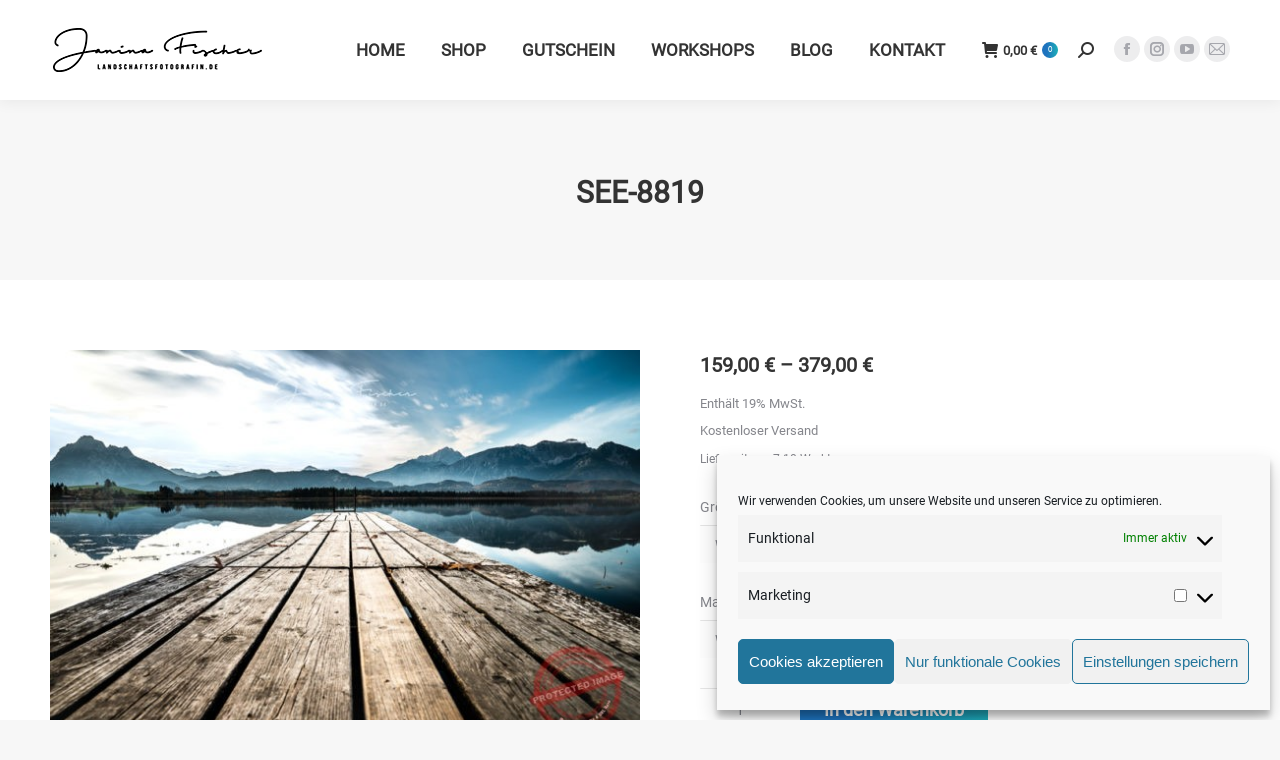

--- FILE ---
content_type: text/html; charset=UTF-8
request_url: https://www.landschaftsfotografin.de/shop/berge/allga%CC%88u-see-8819/
body_size: 40519
content:
<!DOCTYPE html>
<!--[if !(IE 6) | !(IE 7) | !(IE 8)  ]><!-->
<html lang="de" class="no-js">
<!--<![endif]-->
<head>
	<meta charset="UTF-8" />
				<meta name="viewport" content="width=device-width, initial-scale=1, maximum-scale=1, user-scalable=0"/>
			<meta name="theme-color" content="#1e73be"/>	<link rel="profile" href="https://gmpg.org/xfn/11" />
	    <style>
        .pro-wccp:before {
            content: "\f160";
            top: 3px;
        }
        .pro-wccp:before{
            color:#02CA03 !important
        }
        .pro-wccp {
            transform: rotate(45deg);
        }
    </style>
    <script id="wccp_pro_disable_selection">

var image_save_msg = 'You are not allowed to save images!';

var no_menu_msg = 'Context menu disabled!';

var smessage = "Alert: Der Bereich ist geschützt";


"use strict";
/* This because search property "includes" does not supported by IE*/
if (!String.prototype.includes) {
String.prototype.includes = function(search, start) {
  if (typeof start !== 'number') {
	start = 0;
  }

  if (start + search.length > this.length) {
	return false;
  } else {
	return this.indexOf(search, start) !== -1;
  }
};
}
/*////////////////////////////////////*/
let canCall = true;

function call_disable_copy_WithDelay(e) {
  if (canCall) {
    canCall = false;
    disable_copy(e);
    setTimeout(() => {
      canCall = true;
    }, 1000);
  }
}

function disable_copy(e)
{
	window.wccp_pro_iscontenteditable_flag = false;
	
	wccp_pro_log_to_console_if_allowed("disable_copy");
	
	var e = e || window.event; // also there is no e.target property in IE. instead IE uses window.event.srcElement
  	
	var target = e.target || e.srcElement;

	var elemtype = e.target.nodeName;
	
	elemtype = elemtype.toUpperCase();
	
	if (apply_class_exclusion(e) == "Yes") return true;

	if(wccp_pro_iscontenteditable(e) == true) {return true;}
	
	if(is_content_editable_element(current_clicked_element) == true)
	{
		return true;
	}
	else
	{
		if (smessage !== "" && e.detail == 2)
			show_wccp_pro_message(smessage);
		
		if (isSafari)
		{
			return true;
		}
		else
		{
			//wccp_pro_clear_any_selection();
			
			return false;
		}
	}
	
	/*disable context menu when shift + right click is pressed*/
	var shiftPressed = 0;
	
	var evt = e?e:window.event;
	
	if (parseInt(navigator.appVersion)>3) {
		
		if (document.layers && navigator.appName=="Netscape")
			
			shiftPressed = (e.modifiers-0>3);
			
		else
			
			shiftPressed = e.shiftKey;
			
		if (shiftPressed) {
			
			if (smessage !== "") show_wccp_pro_message(smessage);
			
			var isFirefox = typeof InstallTrigger !== 'undefined';   /* Firefox 1.0+ */
			
			if (isFirefox) {
			evt.cancelBubble = true;
			if (evt.stopPropagation) evt.stopPropagation();
			if (evt.preventDefault()) evt.preventDefault();
			show_wccp_pro_message (smessage);
			wccp_pro_clear_any_selection();
			return false;
			}
			
			wccp_pro_clear_any_selection();
			return false;
		}
	}
	
	if(e.which === 2 ){
	var clickedTag_a = (e==null) ? event.srcElement.tagName : e.target.tagName;
	   show_wccp_pro_message(smessage);
       wccp_pro_clear_any_selection(); return false;
    }
	var isSafari = /Safari/.test(navigator.userAgent) && /Apple Computer/.test(navigator.vendor);
	var checker_IMG = 'checked';
	if (elemtype == "IMG" && checker_IMG == 'checked' && e.detail == 2) {show_wccp_pro_message(alertMsg_IMG);wccp_pro_clear_any_selection();return false;}

    //elemtype must be merged by elemtype checker on function disable_copy & disable_hot_keys
	if (is_content_editable_element(elemtype) == false)
	{
		if (smessage !== "" && e.detail == 2)
			show_wccp_pro_message(smessage);
		
		if (isSafari)
		{
			return true;
		}
		else
		{
			wccp_pro_clear_any_selection(); return false;
		}
	}
	else
	{
		return true;
	}
}
////////////////////////////
function disable_copy_ie()
{
	wccp_pro_log_to_console_if_allowed("disable_copy_ie_function_started");
	
	var e = e || window.event;
	/*also there is no e.target property in IE.*/
	/*instead IE uses window.event.srcElement*/
  	var target = e.target || e.srcElement;
	
	var elemtype = window.event.srcElement.nodeName;
	
	elemtype = elemtype.toUpperCase();

	if(wccp_pro_iscontenteditable(e) == true) return true;
	
	if (apply_class_exclusion(e) == "Yes") return true;
	
	if (elemtype == "IMG") {show_wccp_pro_message(alertMsg_IMG);return false;}
	
	//elemtype must be merged by elemtype checker on function disable_copy & disable_hot_keys
	if (is_content_editable_element(elemtype) == false)
	{
		return false;
	}
}
function disable_drag_text(e)
{
	wccp_pro_log_to_console_if_allowed("disable_drag_text");
	
	/*var isSafari = /Safari/.test(navigator.userAgent) && /Apple Computer/.test(navigator.vendor);*/
	/*if (isSafari) {show_wccp_pro_message(alertMsg_IMG);return false;}*/
	
	var e = e || window.event; // also there is no e.target property in IE. instead IE uses window.event.srcElement*/
  	
	var target = e.target || e.srcElement;
	
	/*For contenteditable tags*/
	
	if (apply_class_exclusion(e) == "Yes") return true;

	var elemtype = e.target.nodeName;
	
	elemtype = elemtype.toUpperCase();
	
	var disable_drag_text_drop = 'checked';
	
	if (disable_drag_text_drop != "checked")  return true;
	
	if (window.location.href.indexOf("/user/") > -1) {
      return true; /*To allow users to drag & drop images when editing thier profiles*/
    }
	
	return false;
}

/*/////////////////special for safari Start////////////////*/
var onlongtouch;

var timer;

var touchduration = 1000; /*length of time we want the user to touch before we do something*/

var elemtype = "";

function touchstart(e)
{
	wccp_pro_log_to_console_if_allowed("touchstart");
	
	e = e || window.event;// also there is no e.target property in IE. instead IE uses window.event.srcElement
	
	var target = e.target || e.srcElement;

	var elemtype = e.target.nodeName;
	
	elemtype = elemtype.toUpperCase();
	
	//if (elemtype == "A") return;

	if (apply_class_exclusion(elemtype) == 'Yes') return;
	/*also there is no e.target property in IE.*/
	/*instead IE uses window.event.srcElement*/
	
	if(!wccp_pro_is_passive()) e.preventDefault();
	if (!timer) {
		timer = setTimeout(onlongtouch, touchduration);
	}
}

function touchend()
{
	wccp_pro_log_to_console_if_allowed("touchend");
	
    /*stops short touches from firing the event*/
    if (timer) {
        clearTimeout(timer);
        timer = null;
    }
	onlongtouch();
}

onlongtouch = function(e)/*this will clear the current selection if any_not_editable_thing selected*/
{
	wccp_pro_log_to_console_if_allowed("onlongtouch");
	
	if (is_content_editable_element(elemtype) == false)
	{
		if (window.getSelection) {
			if (window.getSelection().empty) { /*Chrome*/
			window.getSelection().empty();
			} else if (window.getSelection().removeAllRanges) {  /*Firefox*/
			window.getSelection().removeAllRanges();
			}
		} else if (document.selection) {  /*IE?*/
			var textRange = document.body.createTextRange();
			textRange.moveToElementText(element);
			textRange.select();

			document.selection.empty();
		}
		return false;
	}
};

document.addEventListener("DOMContentLoaded", function(event)
	{ 
		window.addEventListener("touchstart", touchstart, false);
		window.addEventListener("touchend", touchend, false);
	});


function wccp_pro_is_passive()
{
	wccp_pro_log_to_console_if_allowed("wccp_pro_is_passive");
	
	var cold = false,
	hike = function() {};

	try {
	var aid = Object.defineProperty({}, 'passive', {
	get() {cold = true}
	});
	window.addEventListener('test', hike, aid);
	window.removeEventListener('test', hike, aid);
	} catch (e) {}

	return cold;
}
/*/////////////////////////////////////////////////////////////////*/
function reEnable()
{
	return true;
}

if(navigator.userAgent.indexOf('MSIE')==-1) //If not IE
{
	document.ondragstart = disable_drag_text;
	document.onselectstart = call_disable_copy_WithDelay;
	document.onselectionchange = call_disable_copy_WithDelay;
	//document.onmousedown = disable_copy;
	//document.addEventListener('click', disable_copy, false);
	//document.addEventListener('click', set_current_clicked_element, false);
	document.addEventListener('mousedown', set_current_clicked_element, false);
	//document.onclick = reEnable;
}else
{
	document.onselectstart = disable_copy_ie;
}

var current_clicked_element = "";

var current_clicked_object = null;

function set_current_clicked_element(e)
{
	var e = e || window.event; // also there is no e.target property in IE. instead IE uses window.event.srcElement
  	
	var target = e.target || e.srcElement;

	var elemtype = e.target.nodeName;
	
	elemtype = elemtype.toUpperCase();
	
	current_clicked_element = elemtype;
	
	wccp_pro_log_to_console_if_allowed("current_clicked_element = " + current_clicked_element, arguments.callee.name);
}
</script>
	<script id="wccp_pro_css_disable_selection">
	function wccp_pro_msieversion() 
		{
			var ua = window.navigator.userAgent;
			var msie = ua.indexOf("MSIE");
			var msie2 = ua.indexOf("Edge");
			var msie3 = ua.indexOf("Trident");

		if (msie > -1 || msie2 > -1 || msie3 > -1) // If Internet Explorer, return version number
		{
			return "IE";
		}
		else  // If another browser, return 0
		{
			return "otherbrowser";
		}
	}
    
	var e = document.getElementsByTagName('H1')[0];
	if(e && wccp_pro_msieversion() == "IE")
	{
		e.setAttribute('unselectable',"on");
	}
	</script>
<script id="wccp_pro_disable_hot_keys">
/*****************For contenteditable tags***************/
var wccp_pro_iscontenteditable_flag = false;

function wccp_pro_iscontenteditable(e)
{
	var e = e || window.event; // also there is no e.target property in IE. instead IE uses window.event.srcElement
  	
	var target = e.target || e.srcElement;
	
	var iscontenteditable = "false";
		
	if(typeof target.getAttribute!="undefined" )
	{
		iscontenteditable = target.getAttribute("contenteditable"); // Return true or false as string
		
		if(typeof target.hasAttribute!="undefined")
		{
			if(target.hasAttribute("contenteditable"))
				iscontenteditable = true;
		}
	}
	
	wccp_pro_log_to_console_if_allowed("iscontenteditable:" + iscontenteditable);
	
	var iscontenteditable2 = false;
	
	if(typeof target.isContentEditable!="undefined" ) iscontenteditable2 = target.isContentEditable; // Return true or false as boolean

	if(target.parentElement !=null) iscontenteditable2 = target.parentElement.isContentEditable;
	
	if (iscontenteditable == "true" || iscontenteditable == true || iscontenteditable2 == true)
	{
		if(typeof target.style!="undefined" ) target.style.cursor = "text";
		
		wccp_pro_iscontenteditable_flag = true;
		
		wccp_pro_log_to_console_if_allowed("wccp_pro_iscontenteditable: true");
		
		return true;
	}
	wccp_pro_log_to_console_if_allowed("wccp_pro_iscontenteditable: false");
}
/******************************************************/
function wccp_pro_clear_any_selection()
{
	if(window.wccp_pro_iscontenteditable_flag == true) return;
	
	wccp_pro_log_to_console_if_allowed("wccp_pro_clear_any_selection");
	
	var myName = wccp_pro_clear_any_selection.caller.toString();
	
	myName = myName.substr('function '.length);
	
	myName = myName.substr(0, myName.indexOf('('));

	wccp_pro_log_to_console_if_allowed("called_by: " + myName);
	
	if (window.getSelection)
	{
		if (window.getSelection().empty)
		{  // Chrome
			window.getSelection().empty();
		} else if (window.getSelection().removeAllRanges) 
		{  // Firefox
			window.getSelection().removeAllRanges();
		}
	} else if (document.selection)
	{  // IE?
		document.selection.empty();
	}
	
	//show_wccp_pro_message("You are not allowed to make this operation");
}


/*Is content_editable element*/
function is_content_editable_element(element_name = "")
{
	if (element_name == "TEXT" || element_name == "#TEXT" || element_name == "TEXTAREA" || element_name == "INPUT" || element_name == "PASSWORD" || element_name == "SELECT" || element_name == "OPTION" || element_name == "EMBED" || element_name == "CODE" || element_name == "CODEBLOCK_WCCP")
	{
		wccp_pro_log_to_console_if_allowed("is_content_editable_element: true >>" + element_name);
		
		return true;
	}
	wccp_pro_log_to_console_if_allowed("is_content_editable_element: false >>" + element_name);
	
	return false;
}
/*Is selection enabled element*/
/*
function is_selection_enabled_element(element_name = "")
{
	if (is_content_editable_element == true)
	{
		wccp_pro_log_to_console_if_allowed("is_selection_enabled_element: true >>" + element_name);
		
		return true;
	}
	wccp_pro_log_to_console_if_allowed("is_selection_enabled_element: false >>" + element_name);
	
	return false;
}
*/
/*Hot keys function  */
function disable_hot_keys(e)
{
	wccp_pro_log_to_console_if_allowed("disable_hot_keys");
	
	e = e || window.event;
	
	//console.log(e);
	
	if (!e) return;
	
	var key;

		if(window.event)
			  key = window.event.keyCode;     /*IE*/
		else if (e.hasOwnProperty("which")) key = e.which;     /*firefox (97)*/

	wccp_pro_log_to_console_if_allowed("Data:", key);
	
			
		if (key == 123 || (e.ctrlKey && e.shiftKey && e.keyCode == 'J'.charCodeAt(0)) )//F12 chrome developer key disable
		{
			show_wccp_pro_message('Kopierschutz ist aktiviert');
			
			return false;
		}
		
	var elemtype = e.target.tagName;
	
	elemtype = elemtype.toUpperCase();
	
	var sel = getSelectionTextAndContainerElement();
	
	if(elemtype == "BODY" && sel.text != "") elemtype = sel.containerElement.tagName; /* no need for it when tag name is BODY, so we get the selected text tag name */

	/*elemtype must be merged by elemtype checker on function disable_copy & disable_copy_ie*/
	if (is_content_editable_element(elemtype) == true)
	{
		elemtype = 'TEXT';
	}
	
	if(wccp_pro_iscontenteditable(e) == true) elemtype = 'TEXT';
	
		if (key == 44)/*For any emement type, text elemtype is not excluded here, (prntscr (44)*/
		{
			copyTextToClipboard("");
			show_wccp_pro_message('Kopierschutz ist aktiviert');
			return false;
		}	
	if (e.ctrlKey || e.metaKey)
	{
		if (elemtype!= 'TEXT' && (key == 97 || key == 99 || key == 120 || key == 26 || key == 43))
		{
			 show_wccp_pro_message('Alert: Kopierschutz ist aktiviert');
			 return false;
		}
		if (elemtype!= 'TEXT')
		{
						
			if (key == 65)
			{
				show_wccp_pro_message('Kopierschutz ist aktiviert');
				return false;
			}			
						
			if (key == 67)
			{
				show_wccp_pro_message('Kopierschutz ist aktiviert');
				return false;
			}			
						
			if (key == 88)
			{
				show_wccp_pro_message('Kopierschutz ist aktiviert');
				return false;
			}			
						
			if (key == 86)
			{
				show_wccp_pro_message('Kopierschutz ist aktiviert');
				return false;
			}		}
				
		if (key == 85)
		{
			show_wccp_pro_message('Kopierschutz ist aktiviert');
			return false;
		}		
				if (key == 80)
		{
			show_wccp_pro_message('Kopierschutz ist aktiviert');
			return false;
		}		
				if (key == 44)
		{
			copyTextToClipboard("no");
			show_wccp_pro_message('Kopierschutz ist aktiviert');
			return false;
		}		
		
					if (key == 73)//F12 chrome developer key disable
			{
				show_wccp_pro_message('Kopierschutz ist aktiviert');
				return false;
			}
				
				
		if (key == 83)
		{
			show_wccp_pro_message('Kopierschutz ist aktiviert');
			return false;
		}    }
return true;
}


window.addEventListener('load', function (){
	if(window.Zepto || !window.jQuery) jQuery =  $;
	jQuery(document).ready(function() {
	  jQuery(document).bind("keyup keydown", disable_hot_keys);
	});
});

</script>
<style>
.wccp_pro_copy_code_button
{
	line-height: 6px;
	width: auto;
	font-size: 8pt;
	font-family: tahoma;
	margin-top: 1px;
	position:absolute;
	top:0;
	right:0;
	border-radius: 4px;
	opacity: 100%;
}
.wccp_pro_copy_code_button:hover
{
	opacity: 100%;
}

.wccp_pro_copy_code_button[disabled]
{
	opacity: 40%;
}
code,pre
{
	overflow: visible;
	white-space: pre-line;
}
</style>
<script id="wccp_pro_disable_Right_Click">

	function wccp_pro_nocontext(e)
	{
		wccp_pro_log_to_console_if_allowed("wccp_pro_nocontext function");
		
		const caller = wccp_pro_nocontext.caller;
		
		if (caller) wccp_pro_log_to_console_if_allowed("Caller function is: " + caller.name);
		
		e = e || window.event; // also there is no e.target property in IE. instead IE uses window.event.srcElement
		
		if (apply_class_exclusion(e) == 'Yes') return true;
		
		var exception_tags = 'NOTAG,';
		
		var clickedTag = (e==null) ? event.srcElement.tagName : e.target.tagName;
		
		wccp_pro_log_to_console_if_allowed("clickedTag: " + clickedTag);
		
		var target = e.target || e.srcElement;
		
		var parent_tag = ""; var parent_of_parent_tag = "";
		
		if(target.parentElement != null)
		{
			parent_tag = target.parentElement.tagName;
			
			if(target.parentElement.parentElement != null) parent_of_parent_tag = target.parentElement.parentElement.tagName;
		}
		
		var checker = 'checked';
		if ((clickedTag == "IMG" || clickedTag == "FIGURE" || clickedTag == "SVG" || clickedTag == "PROTECTEDIMGDIV") && checker == 'checked') {
			if (alertMsg_IMG != "")show_wccp_pro_message(alertMsg_IMG);
			return false;
		}else {exception_tags = exception_tags + 'IMG,';}
		
		checker = '';
		if ((clickedTag == "VIDEO" || clickedTag == "PROTECTEDWCCPVIDEO" || clickedTag == "EMBED") && checker == 'checked') {
			if (alertMsg_VIDEO != "")show_wccp_pro_message(alertMsg_VIDEO);
			return false;
		}else {exception_tags = exception_tags + 'VIDEO,PROTECTEDWCCPVIDEO,EMBED,';}
		
		checker = 'checked';
		if ((clickedTag == "A" || clickedTag == "TIME" || parent_tag == "A" || parent_of_parent_tag == "A") && checker == 'checked') {
			if (alertMsg_A != "")show_wccp_pro_message(alertMsg_A);
			return false;
		}else {exception_tags = exception_tags + 'A,';if(parent_tag == "A" || parent_of_parent_tag == "A") clickedTag = "A";}

		checker = 'checked';
		if ((clickedTag == "P" || clickedTag == "B" || clickedTag == "FONT" ||  clickedTag == "LI" || clickedTag == "UL" || clickedTag == "STRONG" || clickedTag == "OL" || clickedTag == "BLOCKQUOTE" || clickedTag == "TH" || clickedTag == "TR" || clickedTag == "TD" || clickedTag == "SPAN" || clickedTag == "EM" || clickedTag == "SMALL" || clickedTag == "I" || clickedTag == "BUTTON") && checker == 'checked') {
			if (alertMsg_PB != "")show_wccp_pro_message(alertMsg_PB);
			return false;
		}else {exception_tags = exception_tags + 'P,B,FONT,LI,UL,STRONG,OL,BLOCKQUOTE,TD,SPAN,EM,SMALL,I,BUTTON,';}
		
		checker = 'checked';
		if ((clickedTag == "INPUT" || clickedTag == "PASSWORD") && checker == 'checked') {
			if (alertMsg_INPUT != "")show_wccp_pro_message(alertMsg_INPUT);
			return false;
		}else {exception_tags = exception_tags + 'INPUT,PASSWORD,';}
		
		checker = 'checked';
		if ((clickedTag == "H1" || clickedTag == "H2" || clickedTag == "H3" || clickedTag == "H4" || clickedTag == "H5" || clickedTag == "H6" || clickedTag == "ASIDE" || clickedTag == "NAV") && checker == 'checked') {
			if (alertMsg_H != "")show_wccp_pro_message(alertMsg_H);
			return false;
		}else {exception_tags = exception_tags + 'H1,H2,H3,H4,H5,H6,';}
		
		checker = 'checked';
		if (clickedTag == "TEXTAREA" && checker == 'checked') {
			if (alertMsg_TEXTAREA != "")show_wccp_pro_message(alertMsg_TEXTAREA);
			return false;
		}else {exception_tags = exception_tags + 'TEXTAREA,';}
		
		checker = 'checked';
		if ((clickedTag == "DIV" || clickedTag == "BODY" || clickedTag == "HTML" || clickedTag == "ARTICLE" || clickedTag == "SECTION" || clickedTag == "NAV" || clickedTag == "HEADER" || clickedTag == "FOOTER") && checker == 'checked') {
			if (alertMsg_EmptySpaces != "")show_wccp_pro_message(alertMsg_EmptySpaces);
			return false;
		}
		else
		{
			if (exception_tags.indexOf(clickedTag)!=-1)
			{
				return true;
			}
			else
			return false;
		}
	}
	
	function disable_drag_images(e)
	{return;
		wccp_pro_log_to_console_if_allowed("disable_drag_images");
		
		var e = e || window.event; // also there is no e.target property in IE. instead IE uses window.event.srcElement
		
		var target = e.target || e.srcElement;
		
		//For contenteditable tags
		if (apply_class_exclusion(e) == "Yes") return true;

		var elemtype = e.target.nodeName;
		
		if (elemtype != "IMG") {return;}
		
		elemtype = elemtype.toUpperCase();
		
		var disable_drag_drop_images = 'checked';
		
		if (disable_drag_drop_images != "checked")  return true;
		
		if (window.location.href.indexOf("/user/") > -1) {
		  return true; //To allow users to drag & drop images when editing thier profiles
		}
		
		show_wccp_pro_message(alertMsg_IMG);
		
		return false;
	}
	
	var alertMsg_IMG = "Alert: Bild ist geschützt";
	var alertMsg_A = "Alert: Der Link ist geschützt";
	var alertMsg_PB = "Alert: Rechtsklick ist deaktiviert";
	var alertMsg_INPUT = "Alert: Rechtsklick ist deaktiviert";
	var alertMsg_H = "Alert: Rechtsklick ist deaktiviert";
	var alertMsg_TEXTAREA = "Alert: Rechtsklick ist deaktiviert";
	var alertMsg_EmptySpaces = "Alert: Rechtsklick ist deaktiviert";
	var alertMsg_VIDEO = "Alert: Rechtsklick ist deaktiviert";
	//document.oncontextmenu=null;
	window.addEventListener('load', function (){
	if(window.Zepto || !window.jQuery) jQuery =  $;
	jQuery(document).ready(function(){
		jQuery(document).on('contextmenu', wccp_pro_nocontext);
	});
	});
	window.addEventListener('load', function (){
	if (typeof jQuery === 'undefined')
	{
		alert("no jquery");
		document.oncontextmenu = wccp_pro_nocontext;
		document.addEventListener("contextmenu",wccp_pro_nocontext);
		window.addEventListener("contextmenu",wccp_pro_nocontext);
	}
	});
</script>
	
	<script id="wccp_pro_disable_drag_images">
	document.ondragstart = disable_drag_images;
		window.addEventListener('load', function (){
			if(window.Zepto || !window.jQuery) jQuery =  $;
			jQuery(document).ready(function(){
				jQuery('img').each(function() {
					jQuery(this).attr('draggable', false);
				});
			});
		});
	</script>
	<style id="wccp_pro_style1">
		img{
			-moz-user-select: none;
			-webkit-user-select: none;
			-ms-user-select: none;
			-khtml-user-select: none;
			user-select: none;
			-webkit-user-drag: none;
		}
	</style>
<script id="wccp_pro_class_exclusion">
function copyToClipboard(elem) {
	  // create hidden text element, if it doesn't already exist
    var targetId = "_wccp_pro_hiddenCopyText_";
    {
        // must use a temporary form element for the selection and copy
        target = document.getElementById(targetId);
        if (!target) {
            var target = document.createElement("textarea");
            target.style.position = "absolute";
            target.style.left = "-9999px";
            target.style.top = "0";
            target.id = targetId;
            document.body.appendChild(target);
        }
        target.textContent = elem.textContent;
    }
    // select the content
    var currentFocus = document.activeElement;
    target.focus();
    target.setSelectionRange(0, target.value.length);
    
    // copy the selection
    var succeed;
    try {
    	  succeed = document.execCommand("copy");
    } catch(e) {
        succeed = false;
    }

    // restore original focus
    if (currentFocus && typeof currentFocus.focus === "function") {
        currentFocus.focus();
    }
    
    
	// clear temporary content
	target.textContent = "";
	document.getElementsByTagName('span')[0].innerHTML = " ";
    return succeed;
}
/**************************************************/
function wccp_pro_log_to_console_if_allowed(data = "")
{//return;
	var myName = "";
	
	if(wccp_pro_log_to_console_if_allowed.caller != null) myName = wccp_pro_log_to_console_if_allowed.caller.toString();
	
	myName = myName.substr('function '.length);
	
	myName = myName.substr(0, myName.indexOf('('));
	
	}
/**************************************************/
function fallbackCopyTextToClipboard(text) {
  var textArea = document.createElement("textarea");
  textArea.value = text;
  document.body.appendChild(textArea);
  textArea.focus();
  textArea.select();

  try {
    var successful = document.execCommand("copy");
    var msg = successful ? "successful" : "unsuccessful";
    wccp_pro_log_to_console_if_allowed("Fallback: Copying text command was " + msg);
  } catch (err) {
    console.error("Fallback: Oops, unable to copy", err);
  }

  document.body.removeChild(textArea);
}
/*****************************************/
function copyTextToClipboard(text) {
  if (!navigator.clipboard) {
    fallbackCopyTextToClipboard(text);
    return;
  }
  navigator.clipboard.writeText(text).then(
    function() {
      console.log("Async: Copying to clipboard was successful!");
    },
    function(err) {
      console.error("Async: Could not copy text: ", err);
    }
  );
}
/*****************************************/
/*getSelectionTextAndContainerElement*/
function getSelectionTextAndContainerElement()
{
    var text = "", containerElement = null;
    if (typeof window.getSelection != "undefined") {
        var sel = window.getSelection();
        if (sel.rangeCount) {
            var node = sel.getRangeAt(0).commonAncestorContainer;
            containerElement = node.nodeType == 1 ? node : node.parentNode;
			if (typeof(containerElement.parentElement) != 'undefined') current_clicked_object = containerElement.parentElement;
            text = sel.toString();
        }
    } else if (typeof document.selection != "undefined" && document.selection.type != "Control")
	{
        var textRange = document.selection.createRange();
        containerElement = textRange.parentElement();
        text = textRange.text;
    }
    
	return {
        text: text,
        containerElement: containerElement
    };
}

function getSelectionParentElement() {
    var parentEl = null, sel;
	
    if (window.getSelection) {
        sel = window.getSelection();
        if (sel.rangeCount) {
            parentEl = sel.getRangeAt(0).commonAncestorContainer;
			//sel.getRangeAt(0).startContainer.parentNode;
            if (parentEl.nodeType != 1) {
                parentEl = parentEl.parentNode;
            }
        }
    } else if ( (sel = document.selection) && sel.type != "Control") {
        parentEl = sel.createRange().parentElement();
    }
	
	let arr = new Array();
	
	arr["nodeName"] = "cant_find_parent_element";
	
	if(parentEl != null)
		return parentEl;
	else
		return arr;
}
/*****************************************/
function sleep(ms) {
    return new Promise(resolve => setTimeout(resolve, ms));
}
/*****************************************/
</script>

<script id="apply_class_exclusion">
function apply_class_exclusion(e)
{
	wccp_pro_log_to_console_if_allowed(e);
	
	var my_return = 'No';
	
	var e = e || window.event; // also there is no e.target property in IE. instead IE uses window.event.srcElement
  	
	var target = e.target || e.srcElement || e || 'nothing';
	
	var excluded_classes = '' + '';
	
	var class_to_exclude = "";
	
	if(target.parentElement != null)
	{
		class_to_exclude = target.className + ' ' + target.parentElement.className || '';
	}else{
		class_to_exclude = target.className;
	}
	
	var class_to_exclude_array = Array();
	
	//console.log(class_to_exclude);
	
	if (typeof(class_to_exclude) != 'undefined') class_to_exclude_array = class_to_exclude.split(" ");
	
	//console.log (class_to_exclude_array);
	
	class_to_exclude_array.forEach(function(item)
	{
		if(item != '' && excluded_classes.indexOf(item)>=0)
		{
			//target.style.cursor = "text";
			
			//console.log ('Yes');
			
			my_return = 'Yes';
		}
	});

	try {
		class_to_exclude = target.parentElement.getAttribute('class') || target.parentElement.className || '';
		}
	catch(err) 
		{
		class_to_exclude = '';
		}
	
	if(class_to_exclude != '' && excluded_classes.indexOf(class_to_exclude)>=0)
	{
		//target.style.cursor = "text";
		my_return = 'Yes';
	}

	return my_return;
}
</script>
<style id="wccp_pro_style2" data-asas-style="">

	
	*[contenteditable] , [contenteditable] *,*[contenteditable="true"] , [contenteditable="true"] * { /* for contenteditable tags*/ , /* for tags inside contenteditable tags*/
	  -webkit-user-select: auto !important;
	  cursor: text !important;
	  user-select: text !important;
	  pointer-events: auto !important;
	}
	
	/*
	*[contenteditable]::selection, [contenteditable] *::selection, [contenteditable="true"]::selection, [contenteditable="true"] *::selection { background: Highlight !important; color: HighlightText !important;}
	*[contenteditable]::-moz-selection, [contenteditable="true"] *::-moz-selection { background: Highlight !important; color: HighlightText !important;}
	input::selection,textarea::selection, code::selection, code > *::selection { background: Highlight !important; color: HighlightText !important;}
	input::-moz-selection,textarea::-moz-selection, code::-moz-selection, code > *::-moz-selection { background: Highlight !important; color: HighlightText !important;}
	*/
	a{ cursor: pointer ; pointer-events: auto !important;}

	</style><style>TEXT,TEXTAREA,input[type="text"] {cursor: text !important; user-select: text !important;}</style>	<script id="wccp_pro_alert_message">
	window.addEventListener('DOMContentLoaded', function() {}); //This line to stop JS deffer function in wp-rockt pluign
	
	window.addEventListener('load', function (){
		// Create the first div element with the "oncontextmenu" attribute
		const wccp_pro_mask = document.createElement('div');
		wccp_pro_mask.setAttribute('oncontextmenu', 'return false;');
		wccp_pro_mask.setAttribute('id', 'wccp_pro_mask');

		// Create the second div element with the "msgmsg-box-wpcp hideme" classes
		const wpcp_error_message = document.createElement('div');
		wpcp_error_message.setAttribute('id', 'wpcp-error-message');
		wpcp_error_message.setAttribute('class', 'msgmsg-box-wpcp hideme');

		// Add a span element with the "error: " text inside the second div
		const error_span = document.createElement('span');
		error_span.innerText = 'error: ';
		wpcp_error_message.appendChild(error_span);

		// Add the error message text inside the second div
		const error_text = document.createTextNode('Alert: Der Bereich ist geschützt');
		wpcp_error_message.appendChild(error_text);

		// Add the div elements to the document body
		document.body.appendChild(wccp_pro_mask);
		document.body.appendChild(wpcp_error_message);
	});

	var timeout_result;
	function show_wccp_pro_message(smessage="", style="")
	{
		wccp_pro_log_to_console_if_allowed(smessage);
				
		timeout = 3000;
		
		if(style == "") style = "warning-wpcp";
		
		if (smessage !== "" && timeout!=0)
		{
			var smessage_text = smessage;
			jquery_fadeTo();
			document.getElementById("wpcp-error-message").innerHTML = smessage_text;
			document.getElementById("wpcp-error-message").className = "msgmsg-box-wpcp showme " + style;
			clearTimeout(timeout_result);
			timeout_result = setTimeout(hide_message, timeout);
		}
		else
		{
			clearTimeout(timeout_result);
			timeout_result = setTimeout(hide_message, timeout);
		}
	}
	function hide_message()
	{
		jquery_fadeOut();
		document.getElementById("wpcp-error-message").className = "msgmsg-box-wpcp warning-wpcp hideme";
	}
	function jquery_fadeTo()
	{
		try {
			jQuery("#wccp_pro_mask").fadeTo("slow", 0.3);
		}
		catch(err) {
			//alert(err.message);
			}
	}
	function jquery_fadeOut()
	{
		try {
			jQuery("#wccp_pro_mask").fadeOut( "slow" );
		}
		catch(err) {}
	}
	</script>
	<style>
	#wccp_pro_mask
	{
		position: absolute;
		bottom: 0;
		left: 0;
		position: fixed;
		right: 0;
		top: 0;
		background-color: #000;
		pointer-events: none;
		display: none;
		z-index: 10000;
		animation: 0.5s ease 0s normal none 1 running ngdialog-fadein;
		background: rgba(0, 0, 0, 0.4) none repeat scroll 0 0;
	}
	#wpcp-error-message {
	    direction: ltr;
	    text-align: center;
	    transition: opacity 900ms ease 0s;
		pointer-events: none;
	    z-index: 99999999;
	}
	.hideme {
    	opacity:0;
    	visibility: hidden;
	}
	.showme {
    	opacity:1;
    	visibility: visible;
	}
	.msgmsg-box-wpcp {
		border-radius: 10px;
		color: #555555;
		font-family: Tahoma;
		font-size: 12px;
		margin: 10px !important;
		padding: 10px 36px !important;
		position: fixed;
		width: 255px;
		top: 50%;
		left: 50%;
		margin-top: -10px !important;
		margin-left: -130px !important;
	}
	.msgmsg-box-wpcp b {
		font-weight:bold;
	}
		.warning-wpcp {
		background:#ffecec url('https://www.landschaftsfotografin.de/wp-content/plugins/wccp-pro/images/warning.png') no-repeat 10px 50%;
		border:1px solid #f2bfbf;
		-webkit-box-shadow: 0px 0px 34px 2px #f2bfbf;
		-moz-box-shadow: 0px 0px 34px 2px #f2bfbf;
		box-shadow: 0px 0px 34px 2px #f2bfbf;
	}
	.success-wpcp {
		background: #fafafa url('https://www.landschaftsfotografin.de/wp-content/plugins/wccp-pro/images/success.png') no-repeat 10px 50%;
		border: 1px solid #00b38f;
		box-shadow: 0px 0px 34px 2px #adc;
	}
    </style>
<meta name='robots' content='index, follow, max-image-preview:large, max-snippet:-1, max-video-preview:-1' />
<script>
	var gaProperty = 'UA-18070093-11';
	var disableStr = 'ga-disable-' + gaProperty;
	if (document.cookie.indexOf(disableStr + '=true') > -1) {
		window[disableStr] = true;
	}
	function gaOptout() {
		document.cookie = disableStr + '=true; expires=Thu, 31 Dec 2199 23:59:59 UTC; path=/';
		window[disableStr] = true;
	}
	</script>
	<!-- This site is optimized with the Yoast SEO plugin v26.5 - https://yoast.com/wordpress/plugins/seo/ -->
	<title>See-8819 - Janina Fischer | Landschaftsfotografin</title>
	<link rel="canonical" href="https://www.landschaftsfotografin.de/shop/berge/allgäu-see-8819/" />
	<meta property="og:locale" content="de_DE" />
	<meta property="og:type" content="article" />
	<meta property="og:title" content="See-8819 - Janina Fischer | Landschaftsfotografin" />
	<meta property="og:url" content="https://www.landschaftsfotografin.de/shop/berge/allgäu-see-8819/" />
	<meta property="og:site_name" content="Janina Fischer | Landschaftsfotografin" />
	<meta property="article:publisher" content="https://www.facebook.com/JaninaFischer.com.Foto/" />
	<meta property="article:modified_time" content="2021-03-02T13:43:57+00:00" />
	<meta property="og:image" content="https://www.landschaftsfotografin.de/wp-content/uploads/2021/03/Allgäu-Hopfensee-8819.jpg" />
	<meta property="og:image:width" content="750" />
	<meta property="og:image:height" content="500" />
	<meta property="og:image:type" content="image/jpeg" />
	<meta name="twitter:card" content="summary_large_image" />
	<script type="application/ld+json" class="yoast-schema-graph">{"@context":"https://schema.org","@graph":[{"@type":"WebPage","@id":"https://www.landschaftsfotografin.de/shop/berge/allga%cc%88u-see-8819/","url":"https://www.landschaftsfotografin.de/shop/berge/allga%cc%88u-see-8819/","name":"See-8819 - Janina Fischer | Landschaftsfotografin","isPartOf":{"@id":"https://www.landschaftsfotografin.de/#website"},"primaryImageOfPage":{"@id":"https://www.landschaftsfotografin.de/shop/berge/allga%cc%88u-see-8819/#primaryimage"},"image":{"@id":"https://www.landschaftsfotografin.de/shop/berge/allga%cc%88u-see-8819/#primaryimage"},"thumbnailUrl":"https://www.landschaftsfotografin.de/wp-content/uploads/2021/03/Allgäu-Hopfensee-8819.jpg","datePublished":"2021-03-02T13:35:27+00:00","dateModified":"2021-03-02T13:43:57+00:00","breadcrumb":{"@id":"https://www.landschaftsfotografin.de/shop/berge/allga%cc%88u-see-8819/#breadcrumb"},"inLanguage":"de","potentialAction":[{"@type":"ReadAction","target":["https://www.landschaftsfotografin.de/shop/berge/allga%cc%88u-see-8819/"]}]},{"@type":"ImageObject","inLanguage":"de","@id":"https://www.landschaftsfotografin.de/shop/berge/allga%cc%88u-see-8819/#primaryimage","url":"https://www.landschaftsfotografin.de/wp-content/uploads/2021/03/Allgäu-Hopfensee-8819.jpg","contentUrl":"https://www.landschaftsfotografin.de/wp-content/uploads/2021/03/Allgäu-Hopfensee-8819.jpg","width":750,"height":500},{"@type":"BreadcrumbList","@id":"https://www.landschaftsfotografin.de/shop/berge/allga%cc%88u-see-8819/#breadcrumb","itemListElement":[{"@type":"ListItem","position":1,"name":"Startseite","item":"https://www.landschaftsfotografin.de/"},{"@type":"ListItem","position":2,"name":"Shop","item":"https://www.landschaftsfotografin.de/shop/"},{"@type":"ListItem","position":3,"name":"See-8819"}]},{"@type":"WebSite","@id":"https://www.landschaftsfotografin.de/#website","url":"https://www.landschaftsfotografin.de/","name":"Janina Fischer | Landschaftsfotografin","description":"Fotos auf Leinwand, Alu-Dibond und Acrylglas","publisher":{"@id":"https://www.landschaftsfotografin.de/#organization"},"potentialAction":[{"@type":"SearchAction","target":{"@type":"EntryPoint","urlTemplate":"https://www.landschaftsfotografin.de/?s={search_term_string}"},"query-input":{"@type":"PropertyValueSpecification","valueRequired":true,"valueName":"search_term_string"}}],"inLanguage":"de"},{"@type":"Organization","@id":"https://www.landschaftsfotografin.de/#organization","name":"Janina Fischer | Landschaftsfotografin","url":"https://www.landschaftsfotografin.de/","logo":{"@type":"ImageObject","inLanguage":"de","@id":"https://www.landschaftsfotografin.de/#/schema/logo/image/","url":"https://www.landschaftsfotografin.de/wp-content/uploads/2019/07/Logo-schwarz_kl_430.png","contentUrl":"https://www.landschaftsfotografin.de/wp-content/uploads/2019/07/Logo-schwarz_kl_430.png","width":430,"height":107,"caption":"Janina Fischer | Landschaftsfotografin"},"image":{"@id":"https://www.landschaftsfotografin.de/#/schema/logo/image/"},"sameAs":["https://www.facebook.com/JaninaFischer.com.Foto/","https://www.instagram.com/janina_fischer_foto/"]}]}</script>
	<!-- / Yoast SEO plugin. -->


<link rel="alternate" type="application/rss+xml" title="Janina Fischer | Landschaftsfotografin &raquo; Feed" href="https://www.landschaftsfotografin.de/feed/" />
<link rel="alternate" type="application/rss+xml" title="Janina Fischer | Landschaftsfotografin &raquo; Kommentar-Feed" href="https://www.landschaftsfotografin.de/comments/feed/" />
<link rel="alternate" title="oEmbed (JSON)" type="application/json+oembed" href="https://www.landschaftsfotografin.de/wp-json/oembed/1.0/embed?url=https%3A%2F%2Fwww.landschaftsfotografin.de%2Fshop%2Fberge%2Fallga%25cc%2588u-see-8819%2F" />
<link rel="alternate" title="oEmbed (XML)" type="text/xml+oembed" href="https://www.landschaftsfotografin.de/wp-json/oembed/1.0/embed?url=https%3A%2F%2Fwww.landschaftsfotografin.de%2Fshop%2Fberge%2Fallga%25cc%2588u-see-8819%2F&#038;format=xml" />
<style id='wp-img-auto-sizes-contain-inline-css'>
img:is([sizes=auto i],[sizes^="auto," i]){contain-intrinsic-size:3000px 1500px}
/*# sourceURL=wp-img-auto-sizes-contain-inline-css */
</style>
<style id='wp-emoji-styles-inline-css'>

	img.wp-smiley, img.emoji {
		display: inline !important;
		border: none !important;
		box-shadow: none !important;
		height: 1em !important;
		width: 1em !important;
		margin: 0 0.07em !important;
		vertical-align: -0.1em !important;
		background: none !important;
		padding: 0 !important;
	}
/*# sourceURL=wp-emoji-styles-inline-css */
</style>
<style id='classic-theme-styles-inline-css'>
/*! This file is auto-generated */
.wp-block-button__link{color:#fff;background-color:#32373c;border-radius:9999px;box-shadow:none;text-decoration:none;padding:calc(.667em + 2px) calc(1.333em + 2px);font-size:1.125em}.wp-block-file__button{background:#32373c;color:#fff;text-decoration:none}
/*# sourceURL=/wp-includes/css/classic-themes.min.css */
</style>
<link rel='stylesheet' id='contact-form-7-css' href='https://www.landschaftsfotografin.de/wp-content/plugins/contact-form-7/includes/css/styles.css?ver=6.1.4' media='all' />
<link rel='stylesheet' id='photoswipe-css' href='https://www.landschaftsfotografin.de/wp-content/plugins/woocommerce/assets/css/photoswipe/photoswipe.min.css?ver=10.4.0' media='all' />
<link rel='stylesheet' id='photoswipe-default-skin-css' href='https://www.landschaftsfotografin.de/wp-content/plugins/woocommerce/assets/css/photoswipe/default-skin/default-skin.min.css?ver=10.4.0' media='all' />
<style id='woocommerce-inline-inline-css'>
.woocommerce form .form-row .required { visibility: visible; }
/*# sourceURL=woocommerce-inline-inline-css */
</style>
<link rel='stylesheet' id='cmplz-general-css' href='https://www.landschaftsfotografin.de/wp-content/plugins/complianz-gdpr/assets/css/cookieblocker.min.css?ver=1764916721' media='all' />
<link rel='stylesheet' id='gateway-css' href='https://www.landschaftsfotografin.de/wp-content/plugins/woocommerce-paypal-payments/modules/ppcp-button/assets/css/gateway.css?ver=3.3.1' media='all' />
<link rel='stylesheet' id='the7-font-css' href='https://www.landschaftsfotografin.de/wp-content/themes/dt-the7/fonts/icomoon-the7-font/icomoon-the7-font.min.css?ver=14.0.1' media='all' />
<link rel='stylesheet' id='the7-awesome-fonts-css' href='https://www.landschaftsfotografin.de/wp-content/themes/dt-the7/fonts/FontAwesome/css/all.min.css?ver=14.0.1' media='all' />
<link rel='stylesheet' id='the7-Defaults-css' href='https://www.landschaftsfotografin.de/wp-content/uploads/smile_fonts/Defaults/Defaults.css?ver=6.9' media='all' />
<link rel='stylesheet' id='the7-icomoon-material-24x24-css' href='https://www.landschaftsfotografin.de/wp-content/uploads/smile_fonts/icomoon-material-24x24/icomoon-material-24x24.css?ver=6.9' media='all' />
<link rel='stylesheet' id='the7-icomoon-icomoonfree-16x16-css' href='https://www.landschaftsfotografin.de/wp-content/uploads/smile_fonts/icomoon-icomoonfree-16x16/icomoon-icomoonfree-16x16.css?ver=6.9' media='all' />
<link rel='stylesheet' id='the7-icomoon-elegent-line-icons-32x32-css' href='https://www.landschaftsfotografin.de/wp-content/uploads/smile_fonts/icomoon-elegent-line-icons-32x32/icomoon-elegent-line-icons-32x32.css?ver=6.9' media='all' />
<link rel='stylesheet' id='the7-icomoon-numbers-32x32-css' href='https://www.landschaftsfotografin.de/wp-content/uploads/smile_fonts/icomoon-numbers-32x32/icomoon-numbers-32x32.css?ver=6.9' media='all' />
<link rel='stylesheet' id='the7-icomoon-pixeden-stroke-32x32-css' href='https://www.landschaftsfotografin.de/wp-content/uploads/smile_fonts/icomoon-pixeden-stroke-32x32/icomoon-pixeden-stroke-32x32.css?ver=6.9' media='all' />
<link rel='stylesheet' id='css-protect.css-css' href='https://www.landschaftsfotografin.de/wp-content/plugins/wccp-pro/css/css-protect.css?ver=5' media='all' />
<link rel='stylesheet' id='print-protection.css-css' href='https://www.landschaftsfotografin.de/wp-content/plugins/wccp-pro/css/print-protection.css?css_js_files_version_num=5&#038;ver=6.9' media='all' />
<link rel='stylesheet' id='dt-main-css' href='https://www.landschaftsfotografin.de/wp-content/themes/dt-the7/css/main.min.css?ver=14.0.1' media='all' />
<style id='dt-main-inline-css'>
body #load {
  display: block;
  height: 100%;
  overflow: hidden;
  position: fixed;
  width: 100%;
  z-index: 9901;
  opacity: 1;
  visibility: visible;
  transition: all .35s ease-out;
}
.load-wrap {
  width: 100%;
  height: 100%;
  background-position: center center;
  background-repeat: no-repeat;
  text-align: center;
  display: -ms-flexbox;
  display: -ms-flex;
  display: flex;
  -ms-align-items: center;
  -ms-flex-align: center;
  align-items: center;
  -ms-flex-flow: column wrap;
  flex-flow: column wrap;
  -ms-flex-pack: center;
  -ms-justify-content: center;
  justify-content: center;
}
.load-wrap > svg {
  position: absolute;
  top: 50%;
  left: 50%;
  transform: translate(-50%,-50%);
}
#load {
  background: var(--the7-elementor-beautiful-loading-bg,#7a9cbf);
  --the7-beautiful-spinner-color2: var(--the7-beautiful-spinner-color,#0066bf);
}

/*# sourceURL=dt-main-inline-css */
</style>
<link rel='stylesheet' id='the7-custom-scrollbar-css' href='https://www.landschaftsfotografin.de/wp-content/themes/dt-the7/lib/custom-scrollbar/custom-scrollbar.min.css?ver=14.0.1' media='all' />
<link rel='stylesheet' id='the7-wpbakery-css' href='https://www.landschaftsfotografin.de/wp-content/themes/dt-the7/css/wpbakery.min.css?ver=14.0.1' media='all' />
<link rel='stylesheet' id='woocommerce-de_frontend_styles-css' href='https://www.landschaftsfotografin.de/wp-content/plugins/woocommerce-german-market/css/frontend.min.css?ver=3.10.3' media='all' />
<link rel='stylesheet' id='the7-core-css' href='https://www.landschaftsfotografin.de/wp-content/plugins/dt-the7-core/assets/css/post-type.min.css?ver=2.7.12' media='all' />
<link rel='stylesheet' id='the7-css-vars-css' href='https://www.landschaftsfotografin.de/wp-content/uploads/the7-css/css-vars.css?ver=78289d72a2e5' media='all' />
<link rel='stylesheet' id='dt-custom-css' href='https://www.landschaftsfotografin.de/wp-content/uploads/the7-css/custom.css?ver=78289d72a2e5' media='all' />
<link rel='stylesheet' id='wc-dt-custom-css' href='https://www.landschaftsfotografin.de/wp-content/uploads/the7-css/compatibility/wc-dt-custom.css?ver=78289d72a2e5' media='all' />
<link rel='stylesheet' id='dt-media-css' href='https://www.landschaftsfotografin.de/wp-content/uploads/the7-css/media.css?ver=78289d72a2e5' media='all' />
<link rel='stylesheet' id='the7-mega-menu-css' href='https://www.landschaftsfotografin.de/wp-content/uploads/the7-css/mega-menu.css?ver=78289d72a2e5' media='all' />
<link rel='stylesheet' id='the7-elements-css' href='https://www.landschaftsfotografin.de/wp-content/uploads/the7-css/post-type-dynamic.css?ver=78289d72a2e5' media='all' />
<link rel='stylesheet' id='style-css' href='https://www.landschaftsfotografin.de/wp-content/themes/dt-the7-child/style.css?ver=14.0.1' media='all' />
<link rel='stylesheet' id='cp-animate-fade-css' href='https://www.landschaftsfotografin.de/wp-content/plugins/convertplug/modules/assets/css/minified-animation/fade.min.css?ver=3.6.2' media='all' />
<link rel='stylesheet' id='cp-animate-bounce-css' href='https://www.landschaftsfotografin.de/wp-content/plugins/convertplug/modules/assets/css/minified-animation/bounce.min.css?ver=3.6.2' media='all' />
<link rel='stylesheet' id='convert-plus-module-main-style-css' href='https://www.landschaftsfotografin.de/wp-content/plugins/convertplug/modules/assets/css/cp-module-main.css?ver=3.6.2' media='all' />
<link rel='stylesheet' id='convert-plus-modal-style-css' href='https://www.landschaftsfotografin.de/wp-content/plugins/convertplug/modules/modal/assets/css/modal.min.css?ver=3.6.2' media='all' />
<script src="https://www.landschaftsfotografin.de/wp-includes/js/jquery/jquery.min.js?ver=3.7.1" id="jquery-core-js"></script>
<script src="https://www.landschaftsfotografin.de/wp-includes/js/jquery/jquery-migrate.min.js?ver=3.4.1" id="jquery-migrate-js"></script>
<script src="//www.landschaftsfotografin.de/wp-content/plugins/revslider/sr6/assets/js/rbtools.min.js?ver=6.7.38" id="tp-tools-js"></script>
<script src="//www.landschaftsfotografin.de/wp-content/plugins/revslider/sr6/assets/js/rs6.min.js?ver=6.7.38" id="revmin-js"></script>
<script src="https://www.landschaftsfotografin.de/wp-content/plugins/woocommerce/assets/js/jquery-blockui/jquery.blockUI.min.js?ver=2.7.0-wc.10.4.0" id="wc-jquery-blockui-js" data-wp-strategy="defer"></script>
<script id="wc-add-to-cart-js-extra">
var wc_add_to_cart_params = {"ajax_url":"/wp-admin/admin-ajax.php","wc_ajax_url":"/?wc-ajax=%%endpoint%%","i18n_view_cart":"Warenkorb anzeigen","cart_url":"https://www.landschaftsfotografin.de/warenkorb/","is_cart":"","cart_redirect_after_add":"no"};
//# sourceURL=wc-add-to-cart-js-extra
</script>
<script src="https://www.landschaftsfotografin.de/wp-content/plugins/woocommerce/assets/js/frontend/add-to-cart.min.js?ver=10.4.0" id="wc-add-to-cart-js" data-wp-strategy="defer"></script>
<script src="https://www.landschaftsfotografin.de/wp-content/plugins/woocommerce/assets/js/flexslider/jquery.flexslider.min.js?ver=2.7.2-wc.10.4.0" id="wc-flexslider-js" defer data-wp-strategy="defer"></script>
<script src="https://www.landschaftsfotografin.de/wp-content/plugins/woocommerce/assets/js/photoswipe/photoswipe.min.js?ver=4.1.1-wc.10.4.0" id="wc-photoswipe-js" defer data-wp-strategy="defer"></script>
<script src="https://www.landschaftsfotografin.de/wp-content/plugins/woocommerce/assets/js/photoswipe/photoswipe-ui-default.min.js?ver=4.1.1-wc.10.4.0" id="wc-photoswipe-ui-default-js" defer data-wp-strategy="defer"></script>
<script id="wc-single-product-js-extra">
var wc_single_product_params = {"i18n_required_rating_text":"Bitte w\u00e4hle eine Bewertung","i18n_rating_options":["1 von 5\u00a0Sternen","2 von 5\u00a0Sternen","3 von 5\u00a0Sternen","4 von 5\u00a0Sternen","5 von 5\u00a0Sternen"],"i18n_product_gallery_trigger_text":"Bildergalerie im Vollbildmodus anzeigen","review_rating_required":"yes","flexslider":{"rtl":false,"animation":"slide","smoothHeight":true,"directionNav":false,"controlNav":"thumbnails","slideshow":false,"animationSpeed":500,"animationLoop":false,"allowOneSlide":false},"zoom_enabled":"","zoom_options":[],"photoswipe_enabled":"1","photoswipe_options":{"shareEl":false,"closeOnScroll":false,"history":false,"hideAnimationDuration":0,"showAnimationDuration":0},"flexslider_enabled":"1"};
//# sourceURL=wc-single-product-js-extra
</script>
<script src="https://www.landschaftsfotografin.de/wp-content/plugins/woocommerce/assets/js/frontend/single-product.min.js?ver=10.4.0" id="wc-single-product-js" defer data-wp-strategy="defer"></script>
<script src="https://www.landschaftsfotografin.de/wp-content/plugins/woocommerce/assets/js/js-cookie/js.cookie.min.js?ver=2.1.4-wc.10.4.0" id="wc-js-cookie-js" defer data-wp-strategy="defer"></script>
<script id="woocommerce-js-extra">
var woocommerce_params = {"ajax_url":"/wp-admin/admin-ajax.php","wc_ajax_url":"/?wc-ajax=%%endpoint%%","i18n_password_show":"Passwort anzeigen","i18n_password_hide":"Passwort ausblenden"};
//# sourceURL=woocommerce-js-extra
</script>
<script src="https://www.landschaftsfotografin.de/wp-content/plugins/woocommerce/assets/js/frontend/woocommerce.min.js?ver=10.4.0" id="woocommerce-js" defer data-wp-strategy="defer"></script>
<script src="https://www.landschaftsfotografin.de/wp-content/plugins/js_composer/assets/js/vendors/woocommerce-add-to-cart.js?ver=8.7.2" id="vc_woocommerce-add-to-cart-js-js"></script>
<script id="woocommerce_de_frontend-js-extra">
var sepa_ajax_object = {"ajax_url":"https://www.landschaftsfotografin.de/wp-admin/admin-ajax.php","nonce":"e56a5696bb"};
var woocommerce_remove_updated_totals = "0";
var woocommerce_payment_update = "1";
var german_market_price_variable_products = "gm_sepcial";
var german_market_price_variable_theme_extra_element = "none";
var german_market_jquery_no_conflict = "yes";
//# sourceURL=woocommerce_de_frontend-js-extra
</script>
<script src="https://www.landschaftsfotografin.de/wp-content/plugins/woocommerce-german-market/js/WooCommerce-German-Market-Frontend.min.js?ver=3.10.3" id="woocommerce_de_frontend-js"></script>
<script id="dt-above-fold-js-extra">
var dtLocal = {"themeUrl":"https://www.landschaftsfotografin.de/wp-content/themes/dt-the7","passText":"Um diesen gesch\u00fctzten Eintrag anzusehen, geben Sie bitte das Passwort ein:","moreButtonText":{"loading":"Lade...","loadMore":"Mehr laden"},"postID":"61282","ajaxurl":"https://www.landschaftsfotografin.de/wp-admin/admin-ajax.php","REST":{"baseUrl":"https://www.landschaftsfotografin.de/wp-json/the7/v1","endpoints":{"sendMail":"/send-mail"}},"contactMessages":{"required":"One or more fields have an error. Please check and try again.","terms":"Please accept the privacy policy.","fillTheCaptchaError":"Please, fill the captcha."},"captchaSiteKey":"","ajaxNonce":"52d456aa54","pageData":"","themeSettings":{"smoothScroll":"off","lazyLoading":false,"desktopHeader":{"height":100},"ToggleCaptionEnabled":"disabled","ToggleCaption":"Navigation","floatingHeader":{"showAfter":140,"showMenu":true,"height":60,"logo":{"showLogo":true,"html":"\u003Cimg class=\" preload-me\" src=\"https://www.landschaftsfotografin.de/wp-content/uploads/2019/07/Logo-schwarz_kl.png\" srcset=\"https://www.landschaftsfotografin.de/wp-content/uploads/2019/07/Logo-schwarz_kl.png 215w, https://www.landschaftsfotografin.de/wp-content/uploads/2019/07/Logo-schwarz_kl_430.png 430w\" width=\"215\" height=\"54\"   sizes=\"215px\" alt=\"Janina Fischer | Landschaftsfotografin\" /\u003E","url":"https://www.landschaftsfotografin.de/"}},"topLine":{"floatingTopLine":{"logo":{"showLogo":false,"html":""}}},"mobileHeader":{"firstSwitchPoint":1250,"secondSwitchPoint":0,"firstSwitchPointHeight":80,"secondSwitchPointHeight":60,"mobileToggleCaptionEnabled":"disabled","mobileToggleCaption":"Menu"},"stickyMobileHeaderFirstSwitch":{"logo":{"html":"\u003Cimg class=\" preload-me\" src=\"https://www.landschaftsfotografin.de/wp-content/uploads/2019/07/Logo-schwarz_kl.png\" srcset=\"https://www.landschaftsfotografin.de/wp-content/uploads/2019/07/Logo-schwarz_kl.png 215w, https://www.landschaftsfotografin.de/wp-content/uploads/2019/07/Logo-schwarz_kl_430.png 430w\" width=\"215\" height=\"54\"   sizes=\"215px\" alt=\"Janina Fischer | Landschaftsfotografin\" /\u003E"}},"stickyMobileHeaderSecondSwitch":{"logo":{"html":"\u003Cimg class=\" preload-me\" src=\"https://www.landschaftsfotografin.de/wp-content/uploads/2019/07/Logo-schwarz_kl.png\" srcset=\"https://www.landschaftsfotografin.de/wp-content/uploads/2019/07/Logo-schwarz_kl.png 215w, https://www.landschaftsfotografin.de/wp-content/uploads/2019/07/Logo-schwarz_kl_430.png 430w\" width=\"215\" height=\"54\"   sizes=\"215px\" alt=\"Janina Fischer | Landschaftsfotografin\" /\u003E"}},"sidebar":{"switchPoint":990},"boxedWidth":"1340px"},"VCMobileScreenWidth":"778","wcCartFragmentHash":"dd009af978981fdd09d790c71a861939"};
var dtShare = {"shareButtonText":{"facebook":"Facebook","twitter":"Share on X","pinterest":"Pin it","linkedin":"Linkedin","whatsapp":"Mit Whatsapp teilen"},"overlayOpacity":"85"};
//# sourceURL=dt-above-fold-js-extra
</script>
<script src="https://www.landschaftsfotografin.de/wp-content/themes/dt-the7/js/above-the-fold.min.js?ver=14.0.1" id="dt-above-fold-js"></script>
<script src="https://www.landschaftsfotografin.de/wp-content/themes/dt-the7/js/compatibility/woocommerce/woocommerce.min.js?ver=14.0.1" id="dt-woocommerce-js"></script>
<script></script><link rel="https://api.w.org/" href="https://www.landschaftsfotografin.de/wp-json/" /><link rel="alternate" title="JSON" type="application/json" href="https://www.landschaftsfotografin.de/wp-json/wp/v2/product/61282" /><link rel="EditURI" type="application/rsd+xml" title="RSD" href="https://www.landschaftsfotografin.de/xmlrpc.php?rsd" />
<meta name="generator" content="WordPress 6.9" />
<meta name="generator" content="WooCommerce 10.4.0" />
<link rel='shortlink' href='https://www.landschaftsfotografin.de/?p=61282' />
			<style>.cmplz-hidden {
					display: none !important;
				}</style>	<noscript><style>.woocommerce-product-gallery{ opacity: 1 !important; }</style></noscript>
	<style>.recentcomments a{display:inline !important;padding:0 !important;margin:0 !important;}</style><meta name="generator" content="Powered by WPBakery Page Builder - drag and drop page builder for WordPress."/>
<meta name="generator" content="Powered by Slider Revolution 6.7.38 - responsive, Mobile-Friendly Slider Plugin for WordPress with comfortable drag and drop interface." />
<script type="text/javascript" id="the7-loader-script">
document.addEventListener("DOMContentLoaded", function(event) {
	var load = document.getElementById("load");
	if(!load.classList.contains('loader-removed')){
		var removeLoading = setTimeout(function() {
			load.className += " loader-removed";
		}, 300);
	}
});
</script>
		<script>function setREVStartSize(e){
			//window.requestAnimationFrame(function() {
				window.RSIW = window.RSIW===undefined ? window.innerWidth : window.RSIW;
				window.RSIH = window.RSIH===undefined ? window.innerHeight : window.RSIH;
				try {
					var pw = document.getElementById(e.c).parentNode.offsetWidth,
						newh;
					pw = pw===0 || isNaN(pw) || (e.l=="fullwidth" || e.layout=="fullwidth") ? window.RSIW : pw;
					e.tabw = e.tabw===undefined ? 0 : parseInt(e.tabw);
					e.thumbw = e.thumbw===undefined ? 0 : parseInt(e.thumbw);
					e.tabh = e.tabh===undefined ? 0 : parseInt(e.tabh);
					e.thumbh = e.thumbh===undefined ? 0 : parseInt(e.thumbh);
					e.tabhide = e.tabhide===undefined ? 0 : parseInt(e.tabhide);
					e.thumbhide = e.thumbhide===undefined ? 0 : parseInt(e.thumbhide);
					e.mh = e.mh===undefined || e.mh=="" || e.mh==="auto" ? 0 : parseInt(e.mh,0);
					if(e.layout==="fullscreen" || e.l==="fullscreen")
						newh = Math.max(e.mh,window.RSIH);
					else{
						e.gw = Array.isArray(e.gw) ? e.gw : [e.gw];
						for (var i in e.rl) if (e.gw[i]===undefined || e.gw[i]===0) e.gw[i] = e.gw[i-1];
						e.gh = e.el===undefined || e.el==="" || (Array.isArray(e.el) && e.el.length==0)? e.gh : e.el;
						e.gh = Array.isArray(e.gh) ? e.gh : [e.gh];
						for (var i in e.rl) if (e.gh[i]===undefined || e.gh[i]===0) e.gh[i] = e.gh[i-1];
											
						var nl = new Array(e.rl.length),
							ix = 0,
							sl;
						e.tabw = e.tabhide>=pw ? 0 : e.tabw;
						e.thumbw = e.thumbhide>=pw ? 0 : e.thumbw;
						e.tabh = e.tabhide>=pw ? 0 : e.tabh;
						e.thumbh = e.thumbhide>=pw ? 0 : e.thumbh;
						for (var i in e.rl) nl[i] = e.rl[i]<window.RSIW ? 0 : e.rl[i];
						sl = nl[0];
						for (var i in nl) if (sl>nl[i] && nl[i]>0) { sl = nl[i]; ix=i;}
						var m = pw>(e.gw[ix]+e.tabw+e.thumbw) ? 1 : (pw-(e.tabw+e.thumbw)) / (e.gw[ix]);
						newh =  (e.gh[ix] * m) + (e.tabh + e.thumbh);
					}
					var el = document.getElementById(e.c);
					if (el!==null && el) el.style.height = newh+"px";
					el = document.getElementById(e.c+"_wrapper");
					if (el!==null && el) {
						el.style.height = newh+"px";
						el.style.display = "block";
					}
				} catch(e){
					console.log("Failure at Presize of Slider:" + e)
				}
			//});
		  };</script>
<noscript><style> .wpb_animate_when_almost_visible { opacity: 1; }</style></noscript><style id='the7-custom-inline-css' type='text/css'>
h2.yikes-custom-woo-tab-title {
     display: none;
}

.dt-products article{ background-color: #fff; border: 1px solid #eee; border-radius: 4px; padding: 25px; margin: 5px; box-shadow: 7.5px 12.99px 35px 0 rgba(168,172,185,.235); }

@media only screen
and (max-width: 990px) {
.post-type-archive-product .wf-container-main { display: flex; flex-direction: column; }
.post-type-archive-product #content { order: 2; }
.post-type-archive-product #sidebar { order: 1; }

}


@media (min-width:1281px) { 
    .post-type-archive-product #main >   .wf-wrap{
        width: 1600px;
    }
}

	.scroll-top {bottom: 70px;}


.video-container {
    position: relative;
    padding-bottom: 56.25%;
    padding-top: 30px;
    height: 0;
    overflow: hidden;
}

.video-container iframe,
.video-container object,
.video-container embed {
    position: absolute;
    top: 0;
    left: 0;
    width: 100%;
    height: 100%;
}

.post-type-archive-product .wgm-info {
display:none;
}



.archive .wgm-info {
display:none;
}


.dt-products article {
    padding: 10px;

}

.wpb_video_widget .cmplz-blocked-content-container { height: 100%;
}

</style>
<link rel='stylesheet' id='wc-blocks-style-css' href='https://www.landschaftsfotografin.de/wp-content/plugins/woocommerce/assets/client/blocks/wc-blocks.css?ver=wc-10.4.0' media='all' />
<style id='global-styles-inline-css'>
:root{--wp--preset--aspect-ratio--square: 1;--wp--preset--aspect-ratio--4-3: 4/3;--wp--preset--aspect-ratio--3-4: 3/4;--wp--preset--aspect-ratio--3-2: 3/2;--wp--preset--aspect-ratio--2-3: 2/3;--wp--preset--aspect-ratio--16-9: 16/9;--wp--preset--aspect-ratio--9-16: 9/16;--wp--preset--color--black: #000000;--wp--preset--color--cyan-bluish-gray: #abb8c3;--wp--preset--color--white: #FFF;--wp--preset--color--pale-pink: #f78da7;--wp--preset--color--vivid-red: #cf2e2e;--wp--preset--color--luminous-vivid-orange: #ff6900;--wp--preset--color--luminous-vivid-amber: #fcb900;--wp--preset--color--light-green-cyan: #7bdcb5;--wp--preset--color--vivid-green-cyan: #00d084;--wp--preset--color--pale-cyan-blue: #8ed1fc;--wp--preset--color--vivid-cyan-blue: #0693e3;--wp--preset--color--vivid-purple: #9b51e0;--wp--preset--color--accent: #1e73be;--wp--preset--color--dark-gray: #111;--wp--preset--color--light-gray: #767676;--wp--preset--gradient--vivid-cyan-blue-to-vivid-purple: linear-gradient(135deg,rgb(6,147,227) 0%,rgb(155,81,224) 100%);--wp--preset--gradient--light-green-cyan-to-vivid-green-cyan: linear-gradient(135deg,rgb(122,220,180) 0%,rgb(0,208,130) 100%);--wp--preset--gradient--luminous-vivid-amber-to-luminous-vivid-orange: linear-gradient(135deg,rgb(252,185,0) 0%,rgb(255,105,0) 100%);--wp--preset--gradient--luminous-vivid-orange-to-vivid-red: linear-gradient(135deg,rgb(255,105,0) 0%,rgb(207,46,46) 100%);--wp--preset--gradient--very-light-gray-to-cyan-bluish-gray: linear-gradient(135deg,rgb(238,238,238) 0%,rgb(169,184,195) 100%);--wp--preset--gradient--cool-to-warm-spectrum: linear-gradient(135deg,rgb(74,234,220) 0%,rgb(151,120,209) 20%,rgb(207,42,186) 40%,rgb(238,44,130) 60%,rgb(251,105,98) 80%,rgb(254,248,76) 100%);--wp--preset--gradient--blush-light-purple: linear-gradient(135deg,rgb(255,206,236) 0%,rgb(152,150,240) 100%);--wp--preset--gradient--blush-bordeaux: linear-gradient(135deg,rgb(254,205,165) 0%,rgb(254,45,45) 50%,rgb(107,0,62) 100%);--wp--preset--gradient--luminous-dusk: linear-gradient(135deg,rgb(255,203,112) 0%,rgb(199,81,192) 50%,rgb(65,88,208) 100%);--wp--preset--gradient--pale-ocean: linear-gradient(135deg,rgb(255,245,203) 0%,rgb(182,227,212) 50%,rgb(51,167,181) 100%);--wp--preset--gradient--electric-grass: linear-gradient(135deg,rgb(202,248,128) 0%,rgb(113,206,126) 100%);--wp--preset--gradient--midnight: linear-gradient(135deg,rgb(2,3,129) 0%,rgb(40,116,252) 100%);--wp--preset--font-size--small: 13px;--wp--preset--font-size--medium: 20px;--wp--preset--font-size--large: 36px;--wp--preset--font-size--x-large: 42px;--wp--preset--spacing--20: 0.44rem;--wp--preset--spacing--30: 0.67rem;--wp--preset--spacing--40: 1rem;--wp--preset--spacing--50: 1.5rem;--wp--preset--spacing--60: 2.25rem;--wp--preset--spacing--70: 3.38rem;--wp--preset--spacing--80: 5.06rem;--wp--preset--shadow--natural: 6px 6px 9px rgba(0, 0, 0, 0.2);--wp--preset--shadow--deep: 12px 12px 50px rgba(0, 0, 0, 0.4);--wp--preset--shadow--sharp: 6px 6px 0px rgba(0, 0, 0, 0.2);--wp--preset--shadow--outlined: 6px 6px 0px -3px rgb(255, 255, 255), 6px 6px rgb(0, 0, 0);--wp--preset--shadow--crisp: 6px 6px 0px rgb(0, 0, 0);}:where(.is-layout-flex){gap: 0.5em;}:where(.is-layout-grid){gap: 0.5em;}body .is-layout-flex{display: flex;}.is-layout-flex{flex-wrap: wrap;align-items: center;}.is-layout-flex > :is(*, div){margin: 0;}body .is-layout-grid{display: grid;}.is-layout-grid > :is(*, div){margin: 0;}:where(.wp-block-columns.is-layout-flex){gap: 2em;}:where(.wp-block-columns.is-layout-grid){gap: 2em;}:where(.wp-block-post-template.is-layout-flex){gap: 1.25em;}:where(.wp-block-post-template.is-layout-grid){gap: 1.25em;}.has-black-color{color: var(--wp--preset--color--black) !important;}.has-cyan-bluish-gray-color{color: var(--wp--preset--color--cyan-bluish-gray) !important;}.has-white-color{color: var(--wp--preset--color--white) !important;}.has-pale-pink-color{color: var(--wp--preset--color--pale-pink) !important;}.has-vivid-red-color{color: var(--wp--preset--color--vivid-red) !important;}.has-luminous-vivid-orange-color{color: var(--wp--preset--color--luminous-vivid-orange) !important;}.has-luminous-vivid-amber-color{color: var(--wp--preset--color--luminous-vivid-amber) !important;}.has-light-green-cyan-color{color: var(--wp--preset--color--light-green-cyan) !important;}.has-vivid-green-cyan-color{color: var(--wp--preset--color--vivid-green-cyan) !important;}.has-pale-cyan-blue-color{color: var(--wp--preset--color--pale-cyan-blue) !important;}.has-vivid-cyan-blue-color{color: var(--wp--preset--color--vivid-cyan-blue) !important;}.has-vivid-purple-color{color: var(--wp--preset--color--vivid-purple) !important;}.has-black-background-color{background-color: var(--wp--preset--color--black) !important;}.has-cyan-bluish-gray-background-color{background-color: var(--wp--preset--color--cyan-bluish-gray) !important;}.has-white-background-color{background-color: var(--wp--preset--color--white) !important;}.has-pale-pink-background-color{background-color: var(--wp--preset--color--pale-pink) !important;}.has-vivid-red-background-color{background-color: var(--wp--preset--color--vivid-red) !important;}.has-luminous-vivid-orange-background-color{background-color: var(--wp--preset--color--luminous-vivid-orange) !important;}.has-luminous-vivid-amber-background-color{background-color: var(--wp--preset--color--luminous-vivid-amber) !important;}.has-light-green-cyan-background-color{background-color: var(--wp--preset--color--light-green-cyan) !important;}.has-vivid-green-cyan-background-color{background-color: var(--wp--preset--color--vivid-green-cyan) !important;}.has-pale-cyan-blue-background-color{background-color: var(--wp--preset--color--pale-cyan-blue) !important;}.has-vivid-cyan-blue-background-color{background-color: var(--wp--preset--color--vivid-cyan-blue) !important;}.has-vivid-purple-background-color{background-color: var(--wp--preset--color--vivid-purple) !important;}.has-black-border-color{border-color: var(--wp--preset--color--black) !important;}.has-cyan-bluish-gray-border-color{border-color: var(--wp--preset--color--cyan-bluish-gray) !important;}.has-white-border-color{border-color: var(--wp--preset--color--white) !important;}.has-pale-pink-border-color{border-color: var(--wp--preset--color--pale-pink) !important;}.has-vivid-red-border-color{border-color: var(--wp--preset--color--vivid-red) !important;}.has-luminous-vivid-orange-border-color{border-color: var(--wp--preset--color--luminous-vivid-orange) !important;}.has-luminous-vivid-amber-border-color{border-color: var(--wp--preset--color--luminous-vivid-amber) !important;}.has-light-green-cyan-border-color{border-color: var(--wp--preset--color--light-green-cyan) !important;}.has-vivid-green-cyan-border-color{border-color: var(--wp--preset--color--vivid-green-cyan) !important;}.has-pale-cyan-blue-border-color{border-color: var(--wp--preset--color--pale-cyan-blue) !important;}.has-vivid-cyan-blue-border-color{border-color: var(--wp--preset--color--vivid-cyan-blue) !important;}.has-vivid-purple-border-color{border-color: var(--wp--preset--color--vivid-purple) !important;}.has-vivid-cyan-blue-to-vivid-purple-gradient-background{background: var(--wp--preset--gradient--vivid-cyan-blue-to-vivid-purple) !important;}.has-light-green-cyan-to-vivid-green-cyan-gradient-background{background: var(--wp--preset--gradient--light-green-cyan-to-vivid-green-cyan) !important;}.has-luminous-vivid-amber-to-luminous-vivid-orange-gradient-background{background: var(--wp--preset--gradient--luminous-vivid-amber-to-luminous-vivid-orange) !important;}.has-luminous-vivid-orange-to-vivid-red-gradient-background{background: var(--wp--preset--gradient--luminous-vivid-orange-to-vivid-red) !important;}.has-very-light-gray-to-cyan-bluish-gray-gradient-background{background: var(--wp--preset--gradient--very-light-gray-to-cyan-bluish-gray) !important;}.has-cool-to-warm-spectrum-gradient-background{background: var(--wp--preset--gradient--cool-to-warm-spectrum) !important;}.has-blush-light-purple-gradient-background{background: var(--wp--preset--gradient--blush-light-purple) !important;}.has-blush-bordeaux-gradient-background{background: var(--wp--preset--gradient--blush-bordeaux) !important;}.has-luminous-dusk-gradient-background{background: var(--wp--preset--gradient--luminous-dusk) !important;}.has-pale-ocean-gradient-background{background: var(--wp--preset--gradient--pale-ocean) !important;}.has-electric-grass-gradient-background{background: var(--wp--preset--gradient--electric-grass) !important;}.has-midnight-gradient-background{background: var(--wp--preset--gradient--midnight) !important;}.has-small-font-size{font-size: var(--wp--preset--font-size--small) !important;}.has-medium-font-size{font-size: var(--wp--preset--font-size--medium) !important;}.has-large-font-size{font-size: var(--wp--preset--font-size--large) !important;}.has-x-large-font-size{font-size: var(--wp--preset--font-size--x-large) !important;}
/*# sourceURL=global-styles-inline-css */
</style>
<link rel='stylesheet' id='js_composer_front-css' href='//www.landschaftsfotografin.de/wp-content/uploads/js_composer/js_composer_front_custom.css?ver=8.7.2' media='all' />
<link rel='stylesheet' id='vc_tta_style-css' href='https://www.landschaftsfotografin.de/wp-content/plugins/js_composer/assets/css/js_composer_tta.min.css?ver=8.7.2' media='all' />
<link rel='stylesheet' id='shariffcss-css' href='https://www.landschaftsfotografin.de/wp-content/plugins/shariff/css/shariff.min.css?ver=4.6.15' media='all' />
<link rel='stylesheet' id='first_order_2-cp_id_83d8e-css' href='https://www.landschaftsfotografin.de/wp-content/plugins/convertplug/modules/modal/assets/demos/first_order_2/first_order_2.min.css?ver=3.6.2' media='all' />
<link rel='stylesheet' id='first_order_2-cp_id_f594f-css' href='https://www.landschaftsfotografin.de/wp-content/plugins/convertplug/modules/modal/assets/demos/first_order_2/first_order_2.min.css?ver=3.6.2' media='all' />
<link rel='stylesheet' id='rs-plugin-settings-css' href='//www.landschaftsfotografin.de/wp-content/plugins/revslider/sr6/assets/css/rs6.css?ver=6.7.38' media='all' />
<style id='rs-plugin-settings-inline-css'>
#rs-demo-id {}
/*# sourceURL=rs-plugin-settings-inline-css */
</style>
</head>
<body data-cmplz=1 id="the7-body" class="wp-singular product-template-default single single-product postid-61282 wp-embed-responsive wp-theme-dt-the7 wp-child-theme-dt-the7-child theme-dt-the7 the7-core-ver-2.7.12 woocommerce woocommerce-page woocommerce-no-js no-comments dt-responsive-on right-mobile-menu-close-icon ouside-menu-close-icon mobile-hamburger-close-bg-enable mobile-hamburger-close-bg-hover-enable  fade-medium-mobile-menu-close-icon fade-medium-menu-close-icon accent-gradient srcset-enabled btn-flat custom-btn-color custom-btn-hover-color phantom-fade phantom-shadow-decoration phantom-custom-logo-on sticky-mobile-header top-header first-switch-logo-left first-switch-menu-right second-switch-logo-left second-switch-menu-right right-mobile-menu layzr-loading-on no-avatars popup-message-style the7-ver-14.0.1 dt-fa-compatibility hide-product-title wpb-js-composer js-comp-ver-8.7.2 vc_responsive">
<!-- The7 14.0.1 -->
<div id="load" class="ring-loader">
	<div class="load-wrap">
<style type="text/css">
    .the7-spinner {
        width: 72px;
        height: 72px;
        position: relative;
    }
    .the7-spinner > div {
        border-radius: 50%;
        width: 9px;
        left: 0;
        box-sizing: border-box;
        display: block;
        position: absolute;
        border: 9px solid #fff;
        width: 72px;
        height: 72px;
    }
    .the7-spinner-ring-bg{
        opacity: 0.25;
    }
    div.the7-spinner-ring {
        animation: spinner-animation 0.8s cubic-bezier(1, 1, 1, 1) infinite;
        border-color:var(--the7-beautiful-spinner-color2) transparent transparent transparent;
    }

    @keyframes spinner-animation{
        from{
            transform: rotate(0deg);
        }
        to {
            transform: rotate(360deg);
        }
    }
</style>

<div class="the7-spinner">
    <div class="the7-spinner-ring-bg"></div>
    <div class="the7-spinner-ring"></div>
</div></div>
</div>
<div id="page" >
	<a class="skip-link screen-reader-text" href="#content">Zum Inhalt springen</a>

<div class="masthead inline-header right widgets full-height shadow-decoration shadow-mobile-header-decoration small-mobile-menu-icon show-sub-menu-on-hover show-mobile-logo" >

	<div class="top-bar line-content top-bar-empty top-bar-line-hide">
	<div class="top-bar-bg" ></div>
	<div class="mini-widgets left-widgets"></div><div class="mini-widgets right-widgets"></div></div>

	<header class="header-bar" role="banner">

		<div class="branding">
	<div id="site-title" class="assistive-text">Janina Fischer | Landschaftsfotografin</div>
	<div id="site-description" class="assistive-text">Fotos auf Leinwand, Alu-Dibond und Acrylglas</div>
	<a class="" href="https://www.landschaftsfotografin.de/"><img class=" preload-me" src="https://www.landschaftsfotografin.de/wp-content/uploads/2019/07/Logo-schwarz_kl.png" srcset="https://www.landschaftsfotografin.de/wp-content/uploads/2019/07/Logo-schwarz_kl.png 215w, https://www.landschaftsfotografin.de/wp-content/uploads/2019/07/Logo-schwarz_kl_430.png 430w" width="215" height="54"   sizes="215px" alt="Janina Fischer | Landschaftsfotografin" /><img class="mobile-logo preload-me" src="https://www.landschaftsfotografin.de/wp-content/uploads/2019/07/Logo-schwarz_kl.png" srcset="https://www.landschaftsfotografin.de/wp-content/uploads/2019/07/Logo-schwarz_kl.png 215w, https://www.landschaftsfotografin.de/wp-content/uploads/2019/07/Logo-schwarz_kl_430.png 430w" width="215" height="54"   sizes="215px" alt="Janina Fischer | Landschaftsfotografin" /></a></div>

		<ul id="primary-menu" class="main-nav underline-decoration l-to-r-line outside-item-double-margin"><li class="menu-item menu-item-type-post_type menu-item-object-page menu-item-home menu-item-54353 first depth-0"><a href='https://www.landschaftsfotografin.de/' data-level='1'><span class="menu-item-text"><span class="menu-text">HOME</span></span></a></li> <li class="menu-item menu-item-type-post_type menu-item-object-page current_page_parent menu-item-54357 depth-0"><a href='https://www.landschaftsfotografin.de/shop/' data-level='1'><span class="menu-item-text"><span class="menu-text">SHOP</span></span></a></li> <li class="menu-item menu-item-type-custom menu-item-object-custom menu-item-57123 depth-0"><a href='/shop/gutschein' data-level='1'><span class="menu-item-text"><span class="menu-text">GUTSCHEIN</span></span></a></li> <li class="menu-item menu-item-type-post_type menu-item-object-page menu-item-54354 depth-0"><a href='https://www.landschaftsfotografin.de/workshops/' data-level='1'><span class="menu-item-text"><span class="menu-text">WORKSHOPS</span></span></a></li> <li class="menu-item menu-item-type-post_type menu-item-object-page menu-item-54356 depth-0"><a href='https://www.landschaftsfotografin.de/blog/' data-level='1'><span class="menu-item-text"><span class="menu-text">BLOG</span></span></a></li> <li class="menu-item menu-item-type-post_type menu-item-object-page menu-item-54355 last depth-0"><a href='https://www.landschaftsfotografin.de/kontakt/' data-level='1'><span class="menu-item-text"><span class="menu-text">KONTAKT</span></span></a></li> </ul>
		<div class="mini-widgets"><div class="show-on-desktop near-logo-first-switch in-menu-second-switch">
<div class="wc-shopping-cart shopping-cart round-counter-style show-sub-cart" data-cart-hash="dd009af978981fdd09d790c71a861939">

	<a class="wc-ico-cart round-counter-style show-sub-cart" href="https://www.landschaftsfotografin.de/warenkorb/"><i class="the7-mw-icon-cart-bold"></i><span class="woocommerce-Price-amount amount"><bdi>0,00&nbsp;<span class="woocommerce-Price-currencySymbol">&euro;</span></bdi></span><span class="counter">0</span></a>

	<div class="shopping-cart-wrap">
		<div class="shopping-cart-inner">
			
						<p class="buttons top-position">
				<a href="https://www.landschaftsfotografin.de/warenkorb/" class="button view-cart">Zeige Einkaufswagen</a><a href="https://www.landschaftsfotografin.de/kasse/" class="button checkout">Kasse</a>			</p>

						<ul class="cart_list product_list_widget empty">
				<li>Keine Produkte im Einkaufswagen.</li>			</ul>
			<div class="shopping-cart-bottom" style="display: none">
				<p class="total">
					<strong>Zwischensumme:</strong> <span class="woocommerce-Price-amount amount"><bdi>0,00&nbsp;<span class="woocommerce-Price-currencySymbol">&euro;</span></bdi></span>				</p>
				<p class="buttons">
					<a href="https://www.landschaftsfotografin.de/warenkorb/" class="button view-cart">Zeige Einkaufswagen</a><a href="https://www.landschaftsfotografin.de/kasse/" class="button checkout">Kasse</a>				</p>
			</div>
					</div>
	</div>

</div>
</div><div class="mini-search show-on-desktop near-logo-first-switch near-logo-second-switch popup-search custom-icon"><form class="searchform mini-widget-searchform" role="search" method="get" action="https://www.landschaftsfotografin.de/">

	<div class="screen-reader-text">Suche:</div>

	
		<a href="" class="submit text-disable"><i class=" mw-icon the7-mw-icon-search-bold"></i></a>
		<div class="popup-search-wrap">
			<input type="text" aria-label="Search" class="field searchform-s" name="s" value="" placeholder="Suchen" title="Search form"/>
			<a href="" class="search-icon"  aria-label="Search"><i class="the7-mw-icon-search-bold" aria-hidden="true"></i></a>
		</div>

			<input type="submit" class="assistive-text searchsubmit" value="Los!"/>
</form>
</div><div class="soc-ico show-on-desktop in-top-bar-right in-menu-second-switch custom-bg disabled-border border-off hover-accent-bg hover-disabled-border  hover-border-off"><a title="Facebook page opens in new window" href="https://www.facebook.com/JaninaFischer.com.Foto/" target="_blank" class="facebook"><span class="soc-font-icon"></span><span class="screen-reader-text">Facebook page opens in new window</span></a><a title="Instagram page opens in new window" href="https://www.instagram.com/janina_fischer_foto/" target="_blank" class="instagram"><span class="soc-font-icon"></span><span class="screen-reader-text">Instagram page opens in new window</span></a><a title="YouTube page opens in new window" href="https://www.youtube.com/@JaninaFischerFoto" target="_blank" class="you-tube"><span class="soc-font-icon"></span><span class="screen-reader-text">YouTube page opens in new window</span></a><a title="E-Mail page opens in new window" href="mailto:anfrage@landschaftsfotografin.de" target="_top" class="mail"><span class="soc-font-icon"></span><span class="screen-reader-text">E-Mail page opens in new window</span></a></div></div>
	</header>

</div>
<div role="navigation" aria-label="Main Menu" class="dt-mobile-header mobile-menu-show-divider">
	<div class="dt-close-mobile-menu-icon" aria-label="Close" role="button" tabindex="0"><div class="close-line-wrap"><span class="close-line"></span><span class="close-line"></span><span class="close-line"></span></div></div>	<ul id="mobile-menu" class="mobile-main-nav">
		<li class="menu-item menu-item-type-post_type menu-item-object-page menu-item-home menu-item-54353 first depth-0"><a href='https://www.landschaftsfotografin.de/' data-level='1'><span class="menu-item-text"><span class="menu-text">HOME</span></span></a></li> <li class="menu-item menu-item-type-post_type menu-item-object-page current_page_parent menu-item-54357 depth-0"><a href='https://www.landschaftsfotografin.de/shop/' data-level='1'><span class="menu-item-text"><span class="menu-text">SHOP</span></span></a></li> <li class="menu-item menu-item-type-custom menu-item-object-custom menu-item-57123 depth-0"><a href='/shop/gutschein' data-level='1'><span class="menu-item-text"><span class="menu-text">GUTSCHEIN</span></span></a></li> <li class="menu-item menu-item-type-post_type menu-item-object-page menu-item-54354 depth-0"><a href='https://www.landschaftsfotografin.de/workshops/' data-level='1'><span class="menu-item-text"><span class="menu-text">WORKSHOPS</span></span></a></li> <li class="menu-item menu-item-type-post_type menu-item-object-page menu-item-54356 depth-0"><a href='https://www.landschaftsfotografin.de/blog/' data-level='1'><span class="menu-item-text"><span class="menu-text">BLOG</span></span></a></li> <li class="menu-item menu-item-type-post_type menu-item-object-page menu-item-54355 last depth-0"><a href='https://www.landschaftsfotografin.de/kontakt/' data-level='1'><span class="menu-item-text"><span class="menu-text">KONTAKT</span></span></a></li> 	</ul>
	<div class='mobile-mini-widgets-in-menu'></div>
</div>

		<div class="page-title title-center solid-bg breadcrumbs-off breadcrumbs-mobile-off page-title-responsive-enabled">
			<div class="wf-wrap">

				<div class="page-title-head hgroup"><h2 class="entry-title">See-8819</h2></div>			</div>
		</div>

		

<div id="main" class="sidebar-none sidebar-divider-vertical">

	
	<div class="main-gradient"></div>
	<div class="wf-wrap">
	<div class="wf-container-main">

	

			<!-- Content -->
		<div id="content" class="content" role="main">
	
					
			<div class="woocommerce-notices-wrapper"></div><div id="product-61282" class="description-off product type-product post-61282 status-publish first instock product_cat-alle product_cat-berge product_cat-see product_cat-quer has-post-thumbnail taxable shipping-taxable purchasable product-type-variable">

	<div class="woocommerce-product-gallery woocommerce-product-gallery--with-images woocommerce-product-gallery--columns-4 images" data-columns="4" style="opacity: 0; transition: opacity .25s ease-in-out;">
	<div class="woocommerce-product-gallery__wrapper">
		<div data-thumb="https://www.landschaftsfotografin.de/wp-content/uploads/2021/03/Allgäu-Hopfensee-8819-200x200.jpg" data-thumb-alt="See-8819" data-thumb-srcset="https://www.landschaftsfotografin.de/wp-content/uploads/2021/03/Allgäu-Hopfensee-8819-200x200.jpg 200w, https://www.landschaftsfotografin.de/wp-content/uploads/2021/03/Allgäu-Hopfensee-8819-150x150.jpg 150w"  data-thumb-sizes="(max-width: 200px) 100vw, 200px" class="woocommerce-product-gallery__image"><a href="https://www.landschaftsfotografin.de/wp-content/uploads/2021/03/Allgäu-Hopfensee-8819.jpg"><img width="600" height="400" src="https://www.landschaftsfotografin.de/wp-content/uploads/2021/03/Allgäu-Hopfensee-8819-600x400.jpg" class="wp-post-image" alt="See-8819" data-caption="" data-src="https://www.landschaftsfotografin.de/wp-content/uploads/2021/03/Allgäu-Hopfensee-8819.jpg" data-large_image="https://www.landschaftsfotografin.de/wp-content/uploads/2021/03/Allgäu-Hopfensee-8819.jpg" data-large_image_width="750" data-large_image_height="500" decoding="async" fetchpriority="high" srcset="https://www.landschaftsfotografin.de/wp-content/uploads/2021/03/Allgäu-Hopfensee-8819-600x400.jpg 600w, https://www.landschaftsfotografin.de/wp-content/uploads/2021/03/Allgäu-Hopfensee-8819-300x200.jpg 300w, https://www.landschaftsfotografin.de/wp-content/uploads/2021/03/Allgäu-Hopfensee-8819.jpg 750w" sizes="(max-width: 600px) 100vw, 600px" /></a></div>	</div>
</div>

	<div class="summary entry-summary">
		<h1 class="product_title entry-title">See-8819</h1>
		
				<div class="legacy-itemprop-offers">

		
			<p class="price"><span class="woocommerce-Price-amount amount" aria-hidden="true"><bdi>159,00&nbsp;<span class="woocommerce-Price-currencySymbol">&euro;</span></bdi></span> <span aria-hidden="true"> – </span> <span class="woocommerce-Price-amount amount" aria-hidden="true"><bdi>379,00&nbsp;<span class="woocommerce-Price-currencySymbol">&euro;</span></bdi></span><span class="screen-reader-text">Preisspanne: 159,00&nbsp;&euro; bis 379,00&nbsp;&euro;</span></p>
		<div class="wgm-info woocommerce-de_price_taxrate ">Enthält 19% MwSt.</div>
		<div class="wgm-info woocommerce_de_versandkosten">Kostenloser Versand</div><div class="wgm-info shipping_de shipping_de_string delivery-time-ca-7-10-werktage">
				<small>
					<span>Lieferzeit: ca. 7-10 Werktage</span>
				</small>
			</div>
		</div>

		
<form class="variations_form cart" action="https://www.landschaftsfotografin.de/shop/berge/allga%cc%88u-see-8819/" method="post" enctype='multipart/form-data' data-product_id="61282" data-product_variations="[{&quot;attributes&quot;:{&quot;attribute_pa_groesse&quot;:&quot;120-80&quot;,&quot;attribute_pa_material&quot;:&quot;acrylglas&quot;},&quot;availability_html&quot;:&quot;&quot;,&quot;backorders_allowed&quot;:false,&quot;dimensions&quot;:{&quot;length&quot;:&quot;&quot;,&quot;width&quot;:&quot;&quot;,&quot;height&quot;:&quot;&quot;},&quot;dimensions_html&quot;:&quot;n.\u00a0a.&quot;,&quot;display_price&quot;:379,&quot;display_regular_price&quot;:379,&quot;image&quot;:{&quot;title&quot;:&quot;Landschaftsaufnahme&quot;,&quot;caption&quot;:&quot;&quot;,&quot;url&quot;:&quot;https:\/\/www.landschaftsfotografin.de\/wp-content\/uploads\/2021\/03\/Allga\u0308u-Hopfensee-8819.jpg&quot;,&quot;alt&quot;:&quot;Landschaftsaufnahme&quot;,&quot;src&quot;:&quot;https:\/\/www.landschaftsfotografin.de\/wp-content\/uploads\/2021\/03\/Allga\u0308u-Hopfensee-8819-600x400.jpg&quot;,&quot;srcset&quot;:&quot;https:\/\/www.landschaftsfotografin.de\/wp-content\/uploads\/2021\/03\/Allga\u0308u-Hopfensee-8819-600x400.jpg 600w, https:\/\/www.landschaftsfotografin.de\/wp-content\/uploads\/2021\/03\/Allga\u0308u-Hopfensee-8819-300x200.jpg 300w, https:\/\/www.landschaftsfotografin.de\/wp-content\/uploads\/2021\/03\/Allga\u0308u-Hopfensee-8819.jpg 750w&quot;,&quot;sizes&quot;:&quot;(max-width: 600px) 100vw, 600px&quot;,&quot;full_src&quot;:&quot;https:\/\/www.landschaftsfotografin.de\/wp-content\/uploads\/2021\/03\/Allga\u0308u-Hopfensee-8819.jpg&quot;,&quot;full_src_w&quot;:750,&quot;full_src_h&quot;:500,&quot;gallery_thumbnail_src&quot;:&quot;https:\/\/www.landschaftsfotografin.de\/wp-content\/uploads\/2021\/03\/Allga\u0308u-Hopfensee-8819-200x200.jpg&quot;,&quot;gallery_thumbnail_src_w&quot;:200,&quot;gallery_thumbnail_src_h&quot;:200,&quot;thumb_src&quot;:&quot;https:\/\/www.landschaftsfotografin.de\/wp-content\/uploads\/2021\/03\/Allga\u0308u-Hopfensee-8819-300x200.jpg&quot;,&quot;thumb_src_w&quot;:300,&quot;thumb_src_h&quot;:200,&quot;src_w&quot;:600,&quot;src_h&quot;:400},&quot;image_id&quot;:61292,&quot;is_downloadable&quot;:false,&quot;is_in_stock&quot;:true,&quot;is_purchasable&quot;:true,&quot;is_sold_individually&quot;:&quot;no&quot;,&quot;is_virtual&quot;:false,&quot;max_qty&quot;:&quot;&quot;,&quot;min_qty&quot;:1,&quot;price_html&quot;:&quot;&lt;span class=\&quot;price\&quot;&gt;&lt;span class=\&quot;woocommerce-Price-amount amount\&quot;&gt;&lt;bdi&gt;379,00&amp;nbsp;&lt;span class=\&quot;woocommerce-Price-currencySymbol\&quot;&gt;&amp;euro;&lt;\/span&gt;&lt;\/bdi&gt;&lt;\/span&gt;&lt;\/span&gt;\n\t\t&lt;div class=\&quot;wgm-info woocommerce-de_price_taxrate \&quot;&gt;Enth\u00e4lt 19% MwSt.&lt;\/div&gt;\n\t\t&lt;div class=\&quot;wgm-info woocommerce_de_versandkosten\&quot;&gt;Kostenloser Versand&lt;\/div&gt;&lt;div class=\&quot;wgm-info shipping_de shipping_de_string delivery-time-ca-7-10-werktage\&quot;&gt;\n\t\t\t\t&lt;small&gt;\n\t\t\t\t\t&lt;span&gt;Lieferzeit: ca. 7-10 Werktage&lt;\/span&gt;\n\t\t\t\t&lt;\/small&gt;\n\t\t\t&lt;\/div&gt;&quot;,&quot;sku&quot;:&quot;Allga\u0308u-See-8819&quot;,&quot;variation_description&quot;:&quot;&quot;,&quot;variation_id&quot;:61283,&quot;variation_is_active&quot;:true,&quot;variation_is_visible&quot;:true,&quot;weight&quot;:&quot;&quot;,&quot;weight_html&quot;:&quot;n.\u00a0a.&quot;},{&quot;attributes&quot;:{&quot;attribute_pa_groesse&quot;:&quot;120-80&quot;,&quot;attribute_pa_material&quot;:&quot;alu-dibond&quot;},&quot;availability_html&quot;:&quot;&quot;,&quot;backorders_allowed&quot;:false,&quot;dimensions&quot;:{&quot;length&quot;:&quot;&quot;,&quot;width&quot;:&quot;&quot;,&quot;height&quot;:&quot;&quot;},&quot;dimensions_html&quot;:&quot;n.\u00a0a.&quot;,&quot;display_price&quot;:279,&quot;display_regular_price&quot;:279,&quot;image&quot;:{&quot;title&quot;:&quot;Landschaftsaufnahme&quot;,&quot;caption&quot;:&quot;&quot;,&quot;url&quot;:&quot;https:\/\/www.landschaftsfotografin.de\/wp-content\/uploads\/2021\/03\/Allga\u0308u-Hopfensee-8819.jpg&quot;,&quot;alt&quot;:&quot;Landschaftsaufnahme&quot;,&quot;src&quot;:&quot;https:\/\/www.landschaftsfotografin.de\/wp-content\/uploads\/2021\/03\/Allga\u0308u-Hopfensee-8819-600x400.jpg&quot;,&quot;srcset&quot;:&quot;https:\/\/www.landschaftsfotografin.de\/wp-content\/uploads\/2021\/03\/Allga\u0308u-Hopfensee-8819-600x400.jpg 600w, https:\/\/www.landschaftsfotografin.de\/wp-content\/uploads\/2021\/03\/Allga\u0308u-Hopfensee-8819-300x200.jpg 300w, https:\/\/www.landschaftsfotografin.de\/wp-content\/uploads\/2021\/03\/Allga\u0308u-Hopfensee-8819.jpg 750w&quot;,&quot;sizes&quot;:&quot;(max-width: 600px) 100vw, 600px&quot;,&quot;full_src&quot;:&quot;https:\/\/www.landschaftsfotografin.de\/wp-content\/uploads\/2021\/03\/Allga\u0308u-Hopfensee-8819.jpg&quot;,&quot;full_src_w&quot;:750,&quot;full_src_h&quot;:500,&quot;gallery_thumbnail_src&quot;:&quot;https:\/\/www.landschaftsfotografin.de\/wp-content\/uploads\/2021\/03\/Allga\u0308u-Hopfensee-8819-200x200.jpg&quot;,&quot;gallery_thumbnail_src_w&quot;:200,&quot;gallery_thumbnail_src_h&quot;:200,&quot;thumb_src&quot;:&quot;https:\/\/www.landschaftsfotografin.de\/wp-content\/uploads\/2021\/03\/Allga\u0308u-Hopfensee-8819-300x200.jpg&quot;,&quot;thumb_src_w&quot;:300,&quot;thumb_src_h&quot;:200,&quot;src_w&quot;:600,&quot;src_h&quot;:400},&quot;image_id&quot;:61292,&quot;is_downloadable&quot;:false,&quot;is_in_stock&quot;:true,&quot;is_purchasable&quot;:true,&quot;is_sold_individually&quot;:&quot;no&quot;,&quot;is_virtual&quot;:false,&quot;max_qty&quot;:&quot;&quot;,&quot;min_qty&quot;:1,&quot;price_html&quot;:&quot;&lt;span class=\&quot;price\&quot;&gt;&lt;span class=\&quot;woocommerce-Price-amount amount\&quot;&gt;&lt;bdi&gt;279,00&amp;nbsp;&lt;span class=\&quot;woocommerce-Price-currencySymbol\&quot;&gt;&amp;euro;&lt;\/span&gt;&lt;\/bdi&gt;&lt;\/span&gt;&lt;\/span&gt;\n\t\t&lt;div class=\&quot;wgm-info woocommerce-de_price_taxrate \&quot;&gt;Enth\u00e4lt 19% MwSt.&lt;\/div&gt;\n\t\t&lt;div class=\&quot;wgm-info woocommerce_de_versandkosten\&quot;&gt;Kostenloser Versand&lt;\/div&gt;&lt;div class=\&quot;wgm-info shipping_de shipping_de_string delivery-time-ca-7-10-werktage\&quot;&gt;\n\t\t\t\t&lt;small&gt;\n\t\t\t\t\t&lt;span&gt;Lieferzeit: ca. 7-10 Werktage&lt;\/span&gt;\n\t\t\t\t&lt;\/small&gt;\n\t\t\t&lt;\/div&gt;&quot;,&quot;sku&quot;:&quot;Allga\u0308u-See-8819&quot;,&quot;variation_description&quot;:&quot;&quot;,&quot;variation_id&quot;:61284,&quot;variation_is_active&quot;:true,&quot;variation_is_visible&quot;:true,&quot;weight&quot;:&quot;&quot;,&quot;weight_html&quot;:&quot;n.\u00a0a.&quot;},{&quot;attributes&quot;:{&quot;attribute_pa_groesse&quot;:&quot;120-80&quot;,&quot;attribute_pa_material&quot;:&quot;leinwand&quot;},&quot;availability_html&quot;:&quot;&quot;,&quot;backorders_allowed&quot;:false,&quot;dimensions&quot;:{&quot;length&quot;:&quot;&quot;,&quot;width&quot;:&quot;&quot;,&quot;height&quot;:&quot;&quot;},&quot;dimensions_html&quot;:&quot;n.\u00a0a.&quot;,&quot;display_price&quot;:229,&quot;display_regular_price&quot;:229,&quot;image&quot;:{&quot;title&quot;:&quot;Landschaftsaufnahme&quot;,&quot;caption&quot;:&quot;&quot;,&quot;url&quot;:&quot;https:\/\/www.landschaftsfotografin.de\/wp-content\/uploads\/2021\/03\/Allga\u0308u-Hopfensee-8819.jpg&quot;,&quot;alt&quot;:&quot;Landschaftsaufnahme&quot;,&quot;src&quot;:&quot;https:\/\/www.landschaftsfotografin.de\/wp-content\/uploads\/2021\/03\/Allga\u0308u-Hopfensee-8819-600x400.jpg&quot;,&quot;srcset&quot;:&quot;https:\/\/www.landschaftsfotografin.de\/wp-content\/uploads\/2021\/03\/Allga\u0308u-Hopfensee-8819-600x400.jpg 600w, https:\/\/www.landschaftsfotografin.de\/wp-content\/uploads\/2021\/03\/Allga\u0308u-Hopfensee-8819-300x200.jpg 300w, https:\/\/www.landschaftsfotografin.de\/wp-content\/uploads\/2021\/03\/Allga\u0308u-Hopfensee-8819.jpg 750w&quot;,&quot;sizes&quot;:&quot;(max-width: 600px) 100vw, 600px&quot;,&quot;full_src&quot;:&quot;https:\/\/www.landschaftsfotografin.de\/wp-content\/uploads\/2021\/03\/Allga\u0308u-Hopfensee-8819.jpg&quot;,&quot;full_src_w&quot;:750,&quot;full_src_h&quot;:500,&quot;gallery_thumbnail_src&quot;:&quot;https:\/\/www.landschaftsfotografin.de\/wp-content\/uploads\/2021\/03\/Allga\u0308u-Hopfensee-8819-200x200.jpg&quot;,&quot;gallery_thumbnail_src_w&quot;:200,&quot;gallery_thumbnail_src_h&quot;:200,&quot;thumb_src&quot;:&quot;https:\/\/www.landschaftsfotografin.de\/wp-content\/uploads\/2021\/03\/Allga\u0308u-Hopfensee-8819-300x200.jpg&quot;,&quot;thumb_src_w&quot;:300,&quot;thumb_src_h&quot;:200,&quot;src_w&quot;:600,&quot;src_h&quot;:400},&quot;image_id&quot;:61292,&quot;is_downloadable&quot;:false,&quot;is_in_stock&quot;:true,&quot;is_purchasable&quot;:true,&quot;is_sold_individually&quot;:&quot;no&quot;,&quot;is_virtual&quot;:false,&quot;max_qty&quot;:&quot;&quot;,&quot;min_qty&quot;:1,&quot;price_html&quot;:&quot;&lt;span class=\&quot;price\&quot;&gt;&lt;span class=\&quot;woocommerce-Price-amount amount\&quot;&gt;&lt;bdi&gt;229,00&amp;nbsp;&lt;span class=\&quot;woocommerce-Price-currencySymbol\&quot;&gt;&amp;euro;&lt;\/span&gt;&lt;\/bdi&gt;&lt;\/span&gt;&lt;\/span&gt;\n\t\t&lt;div class=\&quot;wgm-info woocommerce-de_price_taxrate \&quot;&gt;Enth\u00e4lt 19% MwSt.&lt;\/div&gt;\n\t\t&lt;div class=\&quot;wgm-info woocommerce_de_versandkosten\&quot;&gt;Kostenloser Versand&lt;\/div&gt;&lt;div class=\&quot;wgm-info shipping_de shipping_de_string delivery-time-ca-7-10-werktage\&quot;&gt;\n\t\t\t\t&lt;small&gt;\n\t\t\t\t\t&lt;span&gt;Lieferzeit: ca. 7-10 Werktage&lt;\/span&gt;\n\t\t\t\t&lt;\/small&gt;\n\t\t\t&lt;\/div&gt;&quot;,&quot;sku&quot;:&quot;Allga\u0308u-See-8819&quot;,&quot;variation_description&quot;:&quot;&quot;,&quot;variation_id&quot;:61285,&quot;variation_is_active&quot;:true,&quot;variation_is_visible&quot;:true,&quot;weight&quot;:&quot;&quot;,&quot;weight_html&quot;:&quot;n.\u00a0a.&quot;},{&quot;attributes&quot;:{&quot;attribute_pa_groesse&quot;:&quot;60-40&quot;,&quot;attribute_pa_material&quot;:&quot;acrylglas&quot;},&quot;availability_html&quot;:&quot;&quot;,&quot;backorders_allowed&quot;:false,&quot;dimensions&quot;:{&quot;length&quot;:&quot;&quot;,&quot;width&quot;:&quot;&quot;,&quot;height&quot;:&quot;&quot;},&quot;dimensions_html&quot;:&quot;n.\u00a0a.&quot;,&quot;display_price&quot;:219,&quot;display_regular_price&quot;:219,&quot;image&quot;:{&quot;title&quot;:&quot;Landschaftsaufnahme&quot;,&quot;caption&quot;:&quot;&quot;,&quot;url&quot;:&quot;https:\/\/www.landschaftsfotografin.de\/wp-content\/uploads\/2021\/03\/Allga\u0308u-Hopfensee-8819.jpg&quot;,&quot;alt&quot;:&quot;Landschaftsaufnahme&quot;,&quot;src&quot;:&quot;https:\/\/www.landschaftsfotografin.de\/wp-content\/uploads\/2021\/03\/Allga\u0308u-Hopfensee-8819-600x400.jpg&quot;,&quot;srcset&quot;:&quot;https:\/\/www.landschaftsfotografin.de\/wp-content\/uploads\/2021\/03\/Allga\u0308u-Hopfensee-8819-600x400.jpg 600w, https:\/\/www.landschaftsfotografin.de\/wp-content\/uploads\/2021\/03\/Allga\u0308u-Hopfensee-8819-300x200.jpg 300w, https:\/\/www.landschaftsfotografin.de\/wp-content\/uploads\/2021\/03\/Allga\u0308u-Hopfensee-8819.jpg 750w&quot;,&quot;sizes&quot;:&quot;(max-width: 600px) 100vw, 600px&quot;,&quot;full_src&quot;:&quot;https:\/\/www.landschaftsfotografin.de\/wp-content\/uploads\/2021\/03\/Allga\u0308u-Hopfensee-8819.jpg&quot;,&quot;full_src_w&quot;:750,&quot;full_src_h&quot;:500,&quot;gallery_thumbnail_src&quot;:&quot;https:\/\/www.landschaftsfotografin.de\/wp-content\/uploads\/2021\/03\/Allga\u0308u-Hopfensee-8819-200x200.jpg&quot;,&quot;gallery_thumbnail_src_w&quot;:200,&quot;gallery_thumbnail_src_h&quot;:200,&quot;thumb_src&quot;:&quot;https:\/\/www.landschaftsfotografin.de\/wp-content\/uploads\/2021\/03\/Allga\u0308u-Hopfensee-8819-300x200.jpg&quot;,&quot;thumb_src_w&quot;:300,&quot;thumb_src_h&quot;:200,&quot;src_w&quot;:600,&quot;src_h&quot;:400},&quot;image_id&quot;:61292,&quot;is_downloadable&quot;:false,&quot;is_in_stock&quot;:true,&quot;is_purchasable&quot;:true,&quot;is_sold_individually&quot;:&quot;no&quot;,&quot;is_virtual&quot;:false,&quot;max_qty&quot;:&quot;&quot;,&quot;min_qty&quot;:1,&quot;price_html&quot;:&quot;&lt;span class=\&quot;price\&quot;&gt;&lt;span class=\&quot;woocommerce-Price-amount amount\&quot;&gt;&lt;bdi&gt;219,00&amp;nbsp;&lt;span class=\&quot;woocommerce-Price-currencySymbol\&quot;&gt;&amp;euro;&lt;\/span&gt;&lt;\/bdi&gt;&lt;\/span&gt;&lt;\/span&gt;\n\t\t&lt;div class=\&quot;wgm-info woocommerce-de_price_taxrate \&quot;&gt;Enth\u00e4lt 19% MwSt.&lt;\/div&gt;\n\t\t&lt;div class=\&quot;wgm-info woocommerce_de_versandkosten\&quot;&gt;Kostenloser Versand&lt;\/div&gt;&lt;div class=\&quot;wgm-info shipping_de shipping_de_string delivery-time-ca-7-10-werktage\&quot;&gt;\n\t\t\t\t&lt;small&gt;\n\t\t\t\t\t&lt;span&gt;Lieferzeit: ca. 7-10 Werktage&lt;\/span&gt;\n\t\t\t\t&lt;\/small&gt;\n\t\t\t&lt;\/div&gt;&quot;,&quot;sku&quot;:&quot;Allga\u0308u-See-8819&quot;,&quot;variation_description&quot;:&quot;&quot;,&quot;variation_id&quot;:61286,&quot;variation_is_active&quot;:true,&quot;variation_is_visible&quot;:true,&quot;weight&quot;:&quot;&quot;,&quot;weight_html&quot;:&quot;n.\u00a0a.&quot;},{&quot;attributes&quot;:{&quot;attribute_pa_groesse&quot;:&quot;60-40&quot;,&quot;attribute_pa_material&quot;:&quot;alu-dibond&quot;},&quot;availability_html&quot;:&quot;&quot;,&quot;backorders_allowed&quot;:false,&quot;dimensions&quot;:{&quot;length&quot;:&quot;&quot;,&quot;width&quot;:&quot;&quot;,&quot;height&quot;:&quot;&quot;},&quot;dimensions_html&quot;:&quot;n.\u00a0a.&quot;,&quot;display_price&quot;:179,&quot;display_regular_price&quot;:179,&quot;image&quot;:{&quot;title&quot;:&quot;Landschaftsaufnahme&quot;,&quot;caption&quot;:&quot;&quot;,&quot;url&quot;:&quot;https:\/\/www.landschaftsfotografin.de\/wp-content\/uploads\/2021\/03\/Allga\u0308u-Hopfensee-8819.jpg&quot;,&quot;alt&quot;:&quot;Landschaftsaufnahme&quot;,&quot;src&quot;:&quot;https:\/\/www.landschaftsfotografin.de\/wp-content\/uploads\/2021\/03\/Allga\u0308u-Hopfensee-8819-600x400.jpg&quot;,&quot;srcset&quot;:&quot;https:\/\/www.landschaftsfotografin.de\/wp-content\/uploads\/2021\/03\/Allga\u0308u-Hopfensee-8819-600x400.jpg 600w, https:\/\/www.landschaftsfotografin.de\/wp-content\/uploads\/2021\/03\/Allga\u0308u-Hopfensee-8819-300x200.jpg 300w, https:\/\/www.landschaftsfotografin.de\/wp-content\/uploads\/2021\/03\/Allga\u0308u-Hopfensee-8819.jpg 750w&quot;,&quot;sizes&quot;:&quot;(max-width: 600px) 100vw, 600px&quot;,&quot;full_src&quot;:&quot;https:\/\/www.landschaftsfotografin.de\/wp-content\/uploads\/2021\/03\/Allga\u0308u-Hopfensee-8819.jpg&quot;,&quot;full_src_w&quot;:750,&quot;full_src_h&quot;:500,&quot;gallery_thumbnail_src&quot;:&quot;https:\/\/www.landschaftsfotografin.de\/wp-content\/uploads\/2021\/03\/Allga\u0308u-Hopfensee-8819-200x200.jpg&quot;,&quot;gallery_thumbnail_src_w&quot;:200,&quot;gallery_thumbnail_src_h&quot;:200,&quot;thumb_src&quot;:&quot;https:\/\/www.landschaftsfotografin.de\/wp-content\/uploads\/2021\/03\/Allga\u0308u-Hopfensee-8819-300x200.jpg&quot;,&quot;thumb_src_w&quot;:300,&quot;thumb_src_h&quot;:200,&quot;src_w&quot;:600,&quot;src_h&quot;:400},&quot;image_id&quot;:61292,&quot;is_downloadable&quot;:false,&quot;is_in_stock&quot;:true,&quot;is_purchasable&quot;:true,&quot;is_sold_individually&quot;:&quot;no&quot;,&quot;is_virtual&quot;:false,&quot;max_qty&quot;:&quot;&quot;,&quot;min_qty&quot;:1,&quot;price_html&quot;:&quot;&lt;span class=\&quot;price\&quot;&gt;&lt;span class=\&quot;woocommerce-Price-amount amount\&quot;&gt;&lt;bdi&gt;179,00&amp;nbsp;&lt;span class=\&quot;woocommerce-Price-currencySymbol\&quot;&gt;&amp;euro;&lt;\/span&gt;&lt;\/bdi&gt;&lt;\/span&gt;&lt;\/span&gt;\n\t\t&lt;div class=\&quot;wgm-info woocommerce-de_price_taxrate \&quot;&gt;Enth\u00e4lt 19% MwSt.&lt;\/div&gt;\n\t\t&lt;div class=\&quot;wgm-info woocommerce_de_versandkosten\&quot;&gt;Kostenloser Versand&lt;\/div&gt;&lt;div class=\&quot;wgm-info shipping_de shipping_de_string delivery-time-ca-7-10-werktage\&quot;&gt;\n\t\t\t\t&lt;small&gt;\n\t\t\t\t\t&lt;span&gt;Lieferzeit: ca. 7-10 Werktage&lt;\/span&gt;\n\t\t\t\t&lt;\/small&gt;\n\t\t\t&lt;\/div&gt;&quot;,&quot;sku&quot;:&quot;Allga\u0308u-See-8819&quot;,&quot;variation_description&quot;:&quot;&quot;,&quot;variation_id&quot;:61287,&quot;variation_is_active&quot;:true,&quot;variation_is_visible&quot;:true,&quot;weight&quot;:&quot;&quot;,&quot;weight_html&quot;:&quot;n.\u00a0a.&quot;},{&quot;attributes&quot;:{&quot;attribute_pa_groesse&quot;:&quot;60-40&quot;,&quot;attribute_pa_material&quot;:&quot;leinwand&quot;},&quot;availability_html&quot;:&quot;&quot;,&quot;backorders_allowed&quot;:false,&quot;dimensions&quot;:{&quot;length&quot;:&quot;&quot;,&quot;width&quot;:&quot;&quot;,&quot;height&quot;:&quot;&quot;},&quot;dimensions_html&quot;:&quot;n.\u00a0a.&quot;,&quot;display_price&quot;:159,&quot;display_regular_price&quot;:159,&quot;image&quot;:{&quot;title&quot;:&quot;Landschaftsaufnahme&quot;,&quot;caption&quot;:&quot;&quot;,&quot;url&quot;:&quot;https:\/\/www.landschaftsfotografin.de\/wp-content\/uploads\/2021\/03\/Allga\u0308u-Hopfensee-8819.jpg&quot;,&quot;alt&quot;:&quot;Landschaftsaufnahme&quot;,&quot;src&quot;:&quot;https:\/\/www.landschaftsfotografin.de\/wp-content\/uploads\/2021\/03\/Allga\u0308u-Hopfensee-8819-600x400.jpg&quot;,&quot;srcset&quot;:&quot;https:\/\/www.landschaftsfotografin.de\/wp-content\/uploads\/2021\/03\/Allga\u0308u-Hopfensee-8819-600x400.jpg 600w, https:\/\/www.landschaftsfotografin.de\/wp-content\/uploads\/2021\/03\/Allga\u0308u-Hopfensee-8819-300x200.jpg 300w, https:\/\/www.landschaftsfotografin.de\/wp-content\/uploads\/2021\/03\/Allga\u0308u-Hopfensee-8819.jpg 750w&quot;,&quot;sizes&quot;:&quot;(max-width: 600px) 100vw, 600px&quot;,&quot;full_src&quot;:&quot;https:\/\/www.landschaftsfotografin.de\/wp-content\/uploads\/2021\/03\/Allga\u0308u-Hopfensee-8819.jpg&quot;,&quot;full_src_w&quot;:750,&quot;full_src_h&quot;:500,&quot;gallery_thumbnail_src&quot;:&quot;https:\/\/www.landschaftsfotografin.de\/wp-content\/uploads\/2021\/03\/Allga\u0308u-Hopfensee-8819-200x200.jpg&quot;,&quot;gallery_thumbnail_src_w&quot;:200,&quot;gallery_thumbnail_src_h&quot;:200,&quot;thumb_src&quot;:&quot;https:\/\/www.landschaftsfotografin.de\/wp-content\/uploads\/2021\/03\/Allga\u0308u-Hopfensee-8819-300x200.jpg&quot;,&quot;thumb_src_w&quot;:300,&quot;thumb_src_h&quot;:200,&quot;src_w&quot;:600,&quot;src_h&quot;:400},&quot;image_id&quot;:61292,&quot;is_downloadable&quot;:false,&quot;is_in_stock&quot;:true,&quot;is_purchasable&quot;:true,&quot;is_sold_individually&quot;:&quot;no&quot;,&quot;is_virtual&quot;:false,&quot;max_qty&quot;:&quot;&quot;,&quot;min_qty&quot;:1,&quot;price_html&quot;:&quot;&lt;span class=\&quot;price\&quot;&gt;&lt;span class=\&quot;woocommerce-Price-amount amount\&quot;&gt;&lt;bdi&gt;159,00&amp;nbsp;&lt;span class=\&quot;woocommerce-Price-currencySymbol\&quot;&gt;&amp;euro;&lt;\/span&gt;&lt;\/bdi&gt;&lt;\/span&gt;&lt;\/span&gt;\n\t\t&lt;div class=\&quot;wgm-info woocommerce-de_price_taxrate \&quot;&gt;Enth\u00e4lt 19% MwSt.&lt;\/div&gt;\n\t\t&lt;div class=\&quot;wgm-info woocommerce_de_versandkosten\&quot;&gt;Kostenloser Versand&lt;\/div&gt;&lt;div class=\&quot;wgm-info shipping_de shipping_de_string delivery-time-ca-7-10-werktage\&quot;&gt;\n\t\t\t\t&lt;small&gt;\n\t\t\t\t\t&lt;span&gt;Lieferzeit: ca. 7-10 Werktage&lt;\/span&gt;\n\t\t\t\t&lt;\/small&gt;\n\t\t\t&lt;\/div&gt;&quot;,&quot;sku&quot;:&quot;Allga\u0308u-See-8819&quot;,&quot;variation_description&quot;:&quot;&quot;,&quot;variation_id&quot;:61288,&quot;variation_is_active&quot;:true,&quot;variation_is_visible&quot;:true,&quot;weight&quot;:&quot;&quot;,&quot;weight_html&quot;:&quot;n.\u00a0a.&quot;},{&quot;attributes&quot;:{&quot;attribute_pa_groesse&quot;:&quot;75-50&quot;,&quot;attribute_pa_material&quot;:&quot;acrylglas&quot;},&quot;availability_html&quot;:&quot;&quot;,&quot;backorders_allowed&quot;:false,&quot;dimensions&quot;:{&quot;length&quot;:&quot;&quot;,&quot;width&quot;:&quot;&quot;,&quot;height&quot;:&quot;&quot;},&quot;dimensions_html&quot;:&quot;n.\u00a0a.&quot;,&quot;display_price&quot;:249,&quot;display_regular_price&quot;:249,&quot;image&quot;:{&quot;title&quot;:&quot;Landschaftsaufnahme&quot;,&quot;caption&quot;:&quot;&quot;,&quot;url&quot;:&quot;https:\/\/www.landschaftsfotografin.de\/wp-content\/uploads\/2021\/03\/Allga\u0308u-Hopfensee-8819.jpg&quot;,&quot;alt&quot;:&quot;Landschaftsaufnahme&quot;,&quot;src&quot;:&quot;https:\/\/www.landschaftsfotografin.de\/wp-content\/uploads\/2021\/03\/Allga\u0308u-Hopfensee-8819-600x400.jpg&quot;,&quot;srcset&quot;:&quot;https:\/\/www.landschaftsfotografin.de\/wp-content\/uploads\/2021\/03\/Allga\u0308u-Hopfensee-8819-600x400.jpg 600w, https:\/\/www.landschaftsfotografin.de\/wp-content\/uploads\/2021\/03\/Allga\u0308u-Hopfensee-8819-300x200.jpg 300w, https:\/\/www.landschaftsfotografin.de\/wp-content\/uploads\/2021\/03\/Allga\u0308u-Hopfensee-8819.jpg 750w&quot;,&quot;sizes&quot;:&quot;(max-width: 600px) 100vw, 600px&quot;,&quot;full_src&quot;:&quot;https:\/\/www.landschaftsfotografin.de\/wp-content\/uploads\/2021\/03\/Allga\u0308u-Hopfensee-8819.jpg&quot;,&quot;full_src_w&quot;:750,&quot;full_src_h&quot;:500,&quot;gallery_thumbnail_src&quot;:&quot;https:\/\/www.landschaftsfotografin.de\/wp-content\/uploads\/2021\/03\/Allga\u0308u-Hopfensee-8819-200x200.jpg&quot;,&quot;gallery_thumbnail_src_w&quot;:200,&quot;gallery_thumbnail_src_h&quot;:200,&quot;thumb_src&quot;:&quot;https:\/\/www.landschaftsfotografin.de\/wp-content\/uploads\/2021\/03\/Allga\u0308u-Hopfensee-8819-300x200.jpg&quot;,&quot;thumb_src_w&quot;:300,&quot;thumb_src_h&quot;:200,&quot;src_w&quot;:600,&quot;src_h&quot;:400},&quot;image_id&quot;:61292,&quot;is_downloadable&quot;:false,&quot;is_in_stock&quot;:true,&quot;is_purchasable&quot;:true,&quot;is_sold_individually&quot;:&quot;no&quot;,&quot;is_virtual&quot;:false,&quot;max_qty&quot;:&quot;&quot;,&quot;min_qty&quot;:1,&quot;price_html&quot;:&quot;&lt;span class=\&quot;price\&quot;&gt;&lt;span class=\&quot;woocommerce-Price-amount amount\&quot;&gt;&lt;bdi&gt;249,00&amp;nbsp;&lt;span class=\&quot;woocommerce-Price-currencySymbol\&quot;&gt;&amp;euro;&lt;\/span&gt;&lt;\/bdi&gt;&lt;\/span&gt;&lt;\/span&gt;\n\t\t&lt;div class=\&quot;wgm-info woocommerce-de_price_taxrate \&quot;&gt;Enth\u00e4lt 19% MwSt.&lt;\/div&gt;\n\t\t&lt;div class=\&quot;wgm-info woocommerce_de_versandkosten\&quot;&gt;Kostenloser Versand&lt;\/div&gt;&lt;div class=\&quot;wgm-info shipping_de shipping_de_string delivery-time-ca-7-10-werktage\&quot;&gt;\n\t\t\t\t&lt;small&gt;\n\t\t\t\t\t&lt;span&gt;Lieferzeit: ca. 7-10 Werktage&lt;\/span&gt;\n\t\t\t\t&lt;\/small&gt;\n\t\t\t&lt;\/div&gt;&quot;,&quot;sku&quot;:&quot;Allga\u0308u-See-8819&quot;,&quot;variation_description&quot;:&quot;&quot;,&quot;variation_id&quot;:61289,&quot;variation_is_active&quot;:true,&quot;variation_is_visible&quot;:true,&quot;weight&quot;:&quot;&quot;,&quot;weight_html&quot;:&quot;n.\u00a0a.&quot;},{&quot;attributes&quot;:{&quot;attribute_pa_groesse&quot;:&quot;75-50&quot;,&quot;attribute_pa_material&quot;:&quot;alu-dibond&quot;},&quot;availability_html&quot;:&quot;&quot;,&quot;backorders_allowed&quot;:false,&quot;dimensions&quot;:{&quot;length&quot;:&quot;&quot;,&quot;width&quot;:&quot;&quot;,&quot;height&quot;:&quot;&quot;},&quot;dimensions_html&quot;:&quot;n.\u00a0a.&quot;,&quot;display_price&quot;:189,&quot;display_regular_price&quot;:189,&quot;image&quot;:{&quot;title&quot;:&quot;Landschaftsaufnahme&quot;,&quot;caption&quot;:&quot;&quot;,&quot;url&quot;:&quot;https:\/\/www.landschaftsfotografin.de\/wp-content\/uploads\/2021\/03\/Allga\u0308u-Hopfensee-8819.jpg&quot;,&quot;alt&quot;:&quot;Landschaftsaufnahme&quot;,&quot;src&quot;:&quot;https:\/\/www.landschaftsfotografin.de\/wp-content\/uploads\/2021\/03\/Allga\u0308u-Hopfensee-8819-600x400.jpg&quot;,&quot;srcset&quot;:&quot;https:\/\/www.landschaftsfotografin.de\/wp-content\/uploads\/2021\/03\/Allga\u0308u-Hopfensee-8819-600x400.jpg 600w, https:\/\/www.landschaftsfotografin.de\/wp-content\/uploads\/2021\/03\/Allga\u0308u-Hopfensee-8819-300x200.jpg 300w, https:\/\/www.landschaftsfotografin.de\/wp-content\/uploads\/2021\/03\/Allga\u0308u-Hopfensee-8819.jpg 750w&quot;,&quot;sizes&quot;:&quot;(max-width: 600px) 100vw, 600px&quot;,&quot;full_src&quot;:&quot;https:\/\/www.landschaftsfotografin.de\/wp-content\/uploads\/2021\/03\/Allga\u0308u-Hopfensee-8819.jpg&quot;,&quot;full_src_w&quot;:750,&quot;full_src_h&quot;:500,&quot;gallery_thumbnail_src&quot;:&quot;https:\/\/www.landschaftsfotografin.de\/wp-content\/uploads\/2021\/03\/Allga\u0308u-Hopfensee-8819-200x200.jpg&quot;,&quot;gallery_thumbnail_src_w&quot;:200,&quot;gallery_thumbnail_src_h&quot;:200,&quot;thumb_src&quot;:&quot;https:\/\/www.landschaftsfotografin.de\/wp-content\/uploads\/2021\/03\/Allga\u0308u-Hopfensee-8819-300x200.jpg&quot;,&quot;thumb_src_w&quot;:300,&quot;thumb_src_h&quot;:200,&quot;src_w&quot;:600,&quot;src_h&quot;:400},&quot;image_id&quot;:61292,&quot;is_downloadable&quot;:false,&quot;is_in_stock&quot;:true,&quot;is_purchasable&quot;:true,&quot;is_sold_individually&quot;:&quot;no&quot;,&quot;is_virtual&quot;:false,&quot;max_qty&quot;:&quot;&quot;,&quot;min_qty&quot;:1,&quot;price_html&quot;:&quot;&lt;span class=\&quot;price\&quot;&gt;&lt;span class=\&quot;woocommerce-Price-amount amount\&quot;&gt;&lt;bdi&gt;189,00&amp;nbsp;&lt;span class=\&quot;woocommerce-Price-currencySymbol\&quot;&gt;&amp;euro;&lt;\/span&gt;&lt;\/bdi&gt;&lt;\/span&gt;&lt;\/span&gt;\n\t\t&lt;div class=\&quot;wgm-info woocommerce-de_price_taxrate \&quot;&gt;Enth\u00e4lt 19% MwSt.&lt;\/div&gt;\n\t\t&lt;div class=\&quot;wgm-info woocommerce_de_versandkosten\&quot;&gt;Kostenloser Versand&lt;\/div&gt;&lt;div class=\&quot;wgm-info shipping_de shipping_de_string delivery-time-ca-7-10-werktage\&quot;&gt;\n\t\t\t\t&lt;small&gt;\n\t\t\t\t\t&lt;span&gt;Lieferzeit: ca. 7-10 Werktage&lt;\/span&gt;\n\t\t\t\t&lt;\/small&gt;\n\t\t\t&lt;\/div&gt;&quot;,&quot;sku&quot;:&quot;Allga\u0308u-See-8819&quot;,&quot;variation_description&quot;:&quot;&quot;,&quot;variation_id&quot;:61290,&quot;variation_is_active&quot;:true,&quot;variation_is_visible&quot;:true,&quot;weight&quot;:&quot;&quot;,&quot;weight_html&quot;:&quot;n.\u00a0a.&quot;},{&quot;attributes&quot;:{&quot;attribute_pa_groesse&quot;:&quot;75-50&quot;,&quot;attribute_pa_material&quot;:&quot;leinwand&quot;},&quot;availability_html&quot;:&quot;&quot;,&quot;backorders_allowed&quot;:false,&quot;dimensions&quot;:{&quot;length&quot;:&quot;&quot;,&quot;width&quot;:&quot;&quot;,&quot;height&quot;:&quot;&quot;},&quot;dimensions_html&quot;:&quot;n.\u00a0a.&quot;,&quot;display_price&quot;:179,&quot;display_regular_price&quot;:179,&quot;image&quot;:{&quot;title&quot;:&quot;Landschaftsaufnahme&quot;,&quot;caption&quot;:&quot;&quot;,&quot;url&quot;:&quot;https:\/\/www.landschaftsfotografin.de\/wp-content\/uploads\/2021\/03\/Allga\u0308u-Hopfensee-8819.jpg&quot;,&quot;alt&quot;:&quot;Landschaftsaufnahme&quot;,&quot;src&quot;:&quot;https:\/\/www.landschaftsfotografin.de\/wp-content\/uploads\/2021\/03\/Allga\u0308u-Hopfensee-8819-600x400.jpg&quot;,&quot;srcset&quot;:&quot;https:\/\/www.landschaftsfotografin.de\/wp-content\/uploads\/2021\/03\/Allga\u0308u-Hopfensee-8819-600x400.jpg 600w, https:\/\/www.landschaftsfotografin.de\/wp-content\/uploads\/2021\/03\/Allga\u0308u-Hopfensee-8819-300x200.jpg 300w, https:\/\/www.landschaftsfotografin.de\/wp-content\/uploads\/2021\/03\/Allga\u0308u-Hopfensee-8819.jpg 750w&quot;,&quot;sizes&quot;:&quot;(max-width: 600px) 100vw, 600px&quot;,&quot;full_src&quot;:&quot;https:\/\/www.landschaftsfotografin.de\/wp-content\/uploads\/2021\/03\/Allga\u0308u-Hopfensee-8819.jpg&quot;,&quot;full_src_w&quot;:750,&quot;full_src_h&quot;:500,&quot;gallery_thumbnail_src&quot;:&quot;https:\/\/www.landschaftsfotografin.de\/wp-content\/uploads\/2021\/03\/Allga\u0308u-Hopfensee-8819-200x200.jpg&quot;,&quot;gallery_thumbnail_src_w&quot;:200,&quot;gallery_thumbnail_src_h&quot;:200,&quot;thumb_src&quot;:&quot;https:\/\/www.landschaftsfotografin.de\/wp-content\/uploads\/2021\/03\/Allga\u0308u-Hopfensee-8819-300x200.jpg&quot;,&quot;thumb_src_w&quot;:300,&quot;thumb_src_h&quot;:200,&quot;src_w&quot;:600,&quot;src_h&quot;:400},&quot;image_id&quot;:61292,&quot;is_downloadable&quot;:false,&quot;is_in_stock&quot;:true,&quot;is_purchasable&quot;:true,&quot;is_sold_individually&quot;:&quot;no&quot;,&quot;is_virtual&quot;:false,&quot;max_qty&quot;:&quot;&quot;,&quot;min_qty&quot;:1,&quot;price_html&quot;:&quot;&lt;span class=\&quot;price\&quot;&gt;&lt;span class=\&quot;woocommerce-Price-amount amount\&quot;&gt;&lt;bdi&gt;179,00&amp;nbsp;&lt;span class=\&quot;woocommerce-Price-currencySymbol\&quot;&gt;&amp;euro;&lt;\/span&gt;&lt;\/bdi&gt;&lt;\/span&gt;&lt;\/span&gt;\n\t\t&lt;div class=\&quot;wgm-info woocommerce-de_price_taxrate \&quot;&gt;Enth\u00e4lt 19% MwSt.&lt;\/div&gt;\n\t\t&lt;div class=\&quot;wgm-info woocommerce_de_versandkosten\&quot;&gt;Kostenloser Versand&lt;\/div&gt;&lt;div class=\&quot;wgm-info shipping_de shipping_de_string delivery-time-ca-7-10-werktage\&quot;&gt;\n\t\t\t\t&lt;small&gt;\n\t\t\t\t\t&lt;span&gt;Lieferzeit: ca. 7-10 Werktage&lt;\/span&gt;\n\t\t\t\t&lt;\/small&gt;\n\t\t\t&lt;\/div&gt;&quot;,&quot;sku&quot;:&quot;Allga\u0308u-See-8819&quot;,&quot;variation_description&quot;:&quot;&quot;,&quot;variation_id&quot;:61291,&quot;variation_is_active&quot;:true,&quot;variation_is_visible&quot;:true,&quot;weight&quot;:&quot;&quot;,&quot;weight_html&quot;:&quot;n.\u00a0a.&quot;}]">
	
			<table class="variations" cellspacing="0" role="presentation">
			<tbody>
									<tr>
						<th class="label"><label for="pa_groesse">Größe</label></th>
						<td class="value">
							<select id="pa_groesse" class="" name="attribute_pa_groesse" data-attribute_name="attribute_pa_groesse" data-show_option_none="yes"><option value="">Wähle eine Option</option><option value="120-80" >120 x 80 cm</option><option value="60-40" >60 x 40 cm</option><option value="75-50" >75 x 50 cm</option></select>						</td>
					</tr>
									<tr>
						<th class="label"><label for="pa_material">Material</label></th>
						<td class="value">
							<select id="pa_material" class="" name="attribute_pa_material" data-attribute_name="attribute_pa_material" data-show_option_none="yes"><option value="">Wähle eine Option</option><option value="acrylglas" >Acrylglas</option><option value="alu-dibond" >Alu-Dibond</option><option value="leinwand" >Leinwand</option></select><a class="reset_variations" href="#" aria-label="Optionen löschen">Zurücksetzen</a>						</td>
					</tr>
							</tbody>
		</table>
		<div class="reset_variations_alert screen-reader-text" role="alert" aria-live="polite" aria-relevant="all"></div>
		
		<div class="single_variation_wrap">
			<div class="woocommerce-variation single_variation" role="alert" aria-relevant="additions"></div><div class="woocommerce-variation-add-to-cart variations_button">
	
	<div class="quantity buttons_added">
		<label class="screen-reader-text" for="quantity_697b4aa8301de">See-8819 Menge</label>

	<button type="button" class="minus is-form"><svg xmlns="http://www.w3.org/2000/svg" viewBox="0 0 24 24" fill="currentColor"><path d="M5 11V13H19V11H5Z"></path></svg></button>
	<input
		type="number"
				id="quantity_697b4aa8301de"
		class="input-text qty text"
		name="quantity"
		value="1"
		aria-label="Produktmenge"
				min="1"
							step="1"
			placeholder=""
			inputmode="numeric"
			autocomplete="off"
			/>

	<button type="button" class="plus is-form"><svg xmlns="http://www.w3.org/2000/svg" viewBox="0 0 24 24" fill="currentColor"><path d="M11 11V5H13V11H19V13H13V19H11V13H5V11H11Z"></path></svg></button>
	</div>

	<button type="submit" class="single_add_to_cart_button button alt">In den Warenkorb</button>

	
	<input type="hidden" name="add-to-cart" value="61282" />
	<input type="hidden" name="product_id" value="61282" />
	<input type="hidden" name="variation_id" class="variation_id" value="0" />
</div>
		</div>
	
	</form>

<div class="ppcp-messages" data-partner-attribution-id="Woo_PPCP"></div><div class="ppc-button-wrapper"><div id="ppc-button-ppcp-gateway"></div></div><div id="ppcp-recaptcha-v2-container" style="margin:20px 0;"></div><div class="product_meta">

	


	<span class="posted_in">Kategorien: <a href="https://www.landschaftsfotografin.de/product-category/alle/" rel="tag">Alle</a>, <a href="https://www.landschaftsfotografin.de/product-category/berge/" rel="tag">Berge</a>, <a href="https://www.landschaftsfotografin.de/product-category/see/" rel="tag">See</a>, <a href="https://www.landschaftsfotografin.de/product-category/quer/" rel="tag">Quer</a></span>
	
        <span class="sku_wrapper">Artikelnummer: <span class="sku">Allgäu-See-8819</span></span>

	
	
	
</div>
	</div>

	
	<div class="woocommerce-tabs wc-tabs-wrapper">
		<ul class="tabs wc-tabs" role="tablist">
							<li role="presentation" class="informationen_tab" id="tab-title-informationen">
					<a href="#tab-informationen" role="tab" aria-controls="tab-informationen">
						Informationen					</a>
				</li>
					</ul>
					<div class="woocommerce-Tabs-panel woocommerce-Tabs-panel--informationen panel entry-content wc-tab" id="tab-informationen" role="tabpanel" aria-labelledby="tab-title-informationen">
				<h2 class="yikes-custom-woo-tab-title yikes-custom-woo-tab-title-informationen">Informationen</h2><div class="wpb-content-wrapper"><div class="vc_row wpb_row vc_row-fluid"><div class="wpb_column vc_column_container vc_col-sm-12"><div class="vc_column-inner"><div class="wpb_wrapper"><div class="vc_empty_space"   style="height: 32px"><span class="vc_empty_space_inner"></span></div><div class="aio-icon-component    style_1"><div id="Info-box-wrap-6269" class="aio-icon-box default-icon" style=""  ><div class="aio-icon-default"><div class="ult-just-icon-wrapper  "><div class="align-icon" style="text-align:center;">
<div class="aio-icon none "  style="color:#1e73be;font-size:32px;display:inline-block;">
	<i class="Defaults-lightbulb-o"></i>
</div></div></div></div><div class="aio-icon-header" ><h3 class="aio-icon-title ult-responsive"  data-ultimate-target='#Info-box-wrap-6269 .aio-icon-title'  data-responsive-json-new='{"font-size":"","line-height":""}'  style="">Bestell-Informationen</h3></div> <!-- header --><div class="aio-icon-description ult-responsive"  data-ultimate-target='#Info-box-wrap-6269 .aio-icon-description'  data-responsive-json-new='{"font-size":"","line-height":""}'  style="">Ihr persönliches Bild wird selbstverständlich OHNE Logo gedruckt. Es dient hier im Shop lediglich zum Copyright-Schutz und wird in verringerter Auflösung dargestellt. Die Originalqualität für Ihren Druck ist bis zu 20fach größer.</p>
<p>Nach Bestellbestätigung und Zahlungseingang wird Ihr persönliches Exemplar individuell angefertigt. Bitte rechnen Sie mit einer Lieferzeit von ca. 1 Woche. Da die Fotos nach Ihren persönlichen Wünschen bzgl. Material und Größe produziert werden, sind Widerruf &amp; Rücknahme ausgeschlossen.</p>
<p><span class="dt-highlight" >Alle Bilder sind in Ihrer Wunschgröße und weiteren Materialien erhältlich.</span> Schreiben Sie mir hierfür bitte direkt eine <a href="mailto:shop@landschaftsfotografin.de" target="_blank" rel="noopener">Mail</a>.</p>
<p></div> <!-- description --></div> <!-- aio-icon-box --></div> <!-- aio-icon-component --></div></div></div></div><div class="vc_row wpb_row vc_row-fluid"><div class="wpb_column vc_column_container vc_col-sm-12"><div class="vc_column-inner"><div class="wpb_wrapper"><div class="gap" style="line-height: 20px; height: 20px;"></div><div class="aio-icon-component    style_1"><div id="Info-box-wrap-9609" class="aio-icon-box default-icon" style=""  ><div class="aio-icon-default"><div class="ult-just-icon-wrapper  "><div class="align-icon" style="text-align:center;">
<div class="aio-icon none "  style="color:#1e73be;font-size:32px;display:inline-block;">
	<i class="Defaults-lightbulb-o"></i>
</div></div></div></div><div class="aio-icon-header" ><h3 class="aio-icon-title ult-responsive"  data-ultimate-target='#Info-box-wrap-9609 .aio-icon-title'  data-responsive-json-new='{"font-size":"","line-height":""}'  style="">Material-Informationen</h3></div> <!-- header --></div> <!-- aio-icon-box --></div> <!-- aio-icon-component --><div class="vc_tta-container" data-vc-action="collapse"><div class="vc_general vc_tta vc_tta-tabs vc_tta-color-black vc_tta-style-outline vc_tta-shape-square vc_tta-spacing-1 vc_tta-o-no-fill vc_tta-tabs-position-top vc_tta-controls-align-left"><div class="vc_tta-tabs-container"><ul class="vc_tta-tabs-list" role="tablist"><li class="vc_tta-tab vc_active" data-vc-tab role="presentation"><a href="#lw" data-vc-tabs data-vc-container=".vc_tta" role="tab" aria-selected="false" id="tab-lw"><span class="vc_tta-title-text">Leinwand</span></a></li><li class="vc_tta-tab" data-vc-tab role="presentation"><a href="#ad" data-vc-tabs data-vc-container=".vc_tta" role="tab" aria-selected="false" id="tab-ad"><span class="vc_tta-title-text">Alu-Dibond</span></a></li><li class="vc_tta-tab" data-vc-tab role="presentation"><a href="#ag" data-vc-tabs data-vc-container=".vc_tta" role="tab" aria-selected="false" id="tab-ag"><span class="vc_tta-title-text">Acrylglas</span></a></li></ul></div><div class="vc_tta-panels-container"><div class="vc_tta-panels"><div class="vc_tta-panel vc_active" id="lw" data-vc-content=".vc_tta-panel-body"><div class="vc_tta-panel-heading"><h4 class="vc_tta-panel-title"><a href="#lw" data-vc-accordion data-vc-container=".vc_tta-container"><span class="vc_tta-title-text">Leinwand</span></a></h4></div><div class="vc_tta-panel-body">
	<div class="wpb_text_column wpb_content_element " >
		<div class="wpb_wrapper">
			<h2 class="align-center" style="text-align: center;">Leinwand in Galerie-Qualität</h2>

		</div>
	</div>
<div class="vc_row wpb_row vc_inner vc_row-fluid"><div class="wpb_column vc_column_container vc_col-sm-6"><div class="vc_column-inner"><div class="wpb_wrapper">
	<div class="wpb_text_column wpb_content_element " >
		<div class="wpb_wrapper">
			<div id="c69191" class="csc-default">
<p>Die Fotoleinwand überzeugt mit einem edlen und zugleich stilvollen Look in Top-Qualität. Ihre Bilder werden mit höchster Qualität gefertigt und sorgen für eine beeindruckende Farbbrillanz sowie gestochen scharfe Motive.</p>
<p>Das bedruckte Gewebe wird in Handarbeit sorgfältig auf einem stabilen Echtholz-Keilrahmen aufgespannt und auf der Rückseite fixiert. Ihre Leinwand kann somit ohne separaten Rahmen sofort aufgehängt werden. Lediglich zwei Schrauben oder Nägel in der Wand benötigen Sie, auf die Sie den Holzrahmen direkt aufhängen.</p>
</div>

		</div>
	</div>
</div></div></div><div class="wpb_column vc_column_container vc_col-sm-6"><div class="vc_column-inner"><div class="wpb_wrapper">
	<div class="wpb_text_column wpb_content_element " >
		<div class="wpb_wrapper">
			<ul>
<li>Leinwand in höchster Qualität</li>
<li>HighEnd Druck</li>
<li>Hohe Farbbrillanz &amp; maximale Schärfe</li>
<li>stabiler Echtholz-Keilrahmen</li>
</ul>

		</div>
	</div>
</div></div></div></div></div></div><div class="vc_tta-panel" id="ad" data-vc-content=".vc_tta-panel-body"><div class="vc_tta-panel-heading"><h4 class="vc_tta-panel-title"><a href="#ad" data-vc-accordion data-vc-container=".vc_tta-container"><span class="vc_tta-title-text">Alu-Dibond</span></a></h4></div><div class="vc_tta-panel-body">
	<div class="wpb_text_column wpb_content_element " >
		<div class="wpb_wrapper">
			<h2 class="align-center" style="text-align: center;">Alu-Dibond</h2>

		</div>
	</div>
<div class="vc_row wpb_row vc_inner vc_row-fluid"><div class="wpb_column vc_column_container vc_col-sm-6"><div class="vc_column-inner"><div class="wpb_wrapper">
	<div class="wpb_text_column wpb_content_element " >
		<div class="wpb_wrapper">
			<p>Das Multitalent Alu-Dibond ist sehr scharf bei höchster Auflösung, witterungsbeständig (auch für Bad oder geschützten Außenbereich geeignet), biegefest und sehr stabil. Große, gleichfarbige Flächen erstrahlen auf der Oberfläche in absolut satten Farben und Feinheiten können bis ins Detail hochauflösend dargestellt werden. Durch seine geringe Dicke schmiegt es sich zeitlos elegant an Ihre Wand an.</p>

		</div>
	</div>
</div></div></div><div class="wpb_column vc_column_container vc_col-sm-6"><div class="vc_column-inner"><div class="wpb_wrapper">
	<div class="wpb_text_column wpb_content_element " >
		<div class="wpb_wrapper">
			<ul>
<li>Aluminiumverbundplatte</li>
<li>leicht schimmernde Oberfläche</li>
<li>extrem stabil, biegefest und witterungsbeständig</li>
</ul>

		</div>
	</div>
</div></div></div></div></div></div><div class="vc_tta-panel" id="ag" data-vc-content=".vc_tta-panel-body"><div class="vc_tta-panel-heading"><h4 class="vc_tta-panel-title"><a href="#ag" data-vc-accordion data-vc-container=".vc_tta-container"><span class="vc_tta-title-text">Acrylglas</span></a></h4></div><div class="vc_tta-panel-body">
	<div class="wpb_text_column wpb_content_element " >
		<div class="wpb_wrapper">
			<h2 class="align-center" style="text-align: center;">Acrylglas</h2>

		</div>
	</div>
<div class="vc_row wpb_row vc_inner vc_row-fluid"><div class="wpb_column vc_column_container vc_col-sm-6"><div class="vc_column-inner"><div class="wpb_wrapper">
	<div class="wpb_text_column wpb_content_element " >
		<div class="wpb_wrapper">
			<p>Acrylglas als hochwertige und edle Wahl für Ihr Zuhause. Acrylglas verbindet bewährte Qualität mit neuartiger Optik: Durch die Kombination aus Direktdruck auf Acrylglas oder verstärkender Alu-Dibondplatte wird ein einzigartiger Effekt geschaffen. Darüber hinaus bietet diese Technik auch höchste Auflösung und maximale Schärfe. Ihr Lieblingsfoto wird so ins richtige Licht gerückt und verwandelt jeden Raum in eine Galerie.</p>

		</div>
	</div>
</div></div></div><div class="wpb_column vc_column_container vc_col-sm-6"><div class="vc_column-inner"><div class="wpb_wrapper">
	<div class="wpb_text_column wpb_content_element " >
		<div class="wpb_wrapper">
			<ul>
<li>Acrylglas mit verstärkender Alu-Dibondplatte oder Direktdruck mit Acrylglas</li>
<li>leicht schimmernde Oberfläche</li>
<li>hochwertiges und edles Designobjekt für Ihr Zuhause</li>
</ul>

		</div>
	</div>
</div></div></div></div></div></div></div></div></div></div></div></div></div></div><div class="vc_row wpb_row vc_row-fluid"><div class="wpb_column vc_column_container vc_col-sm-12"><div class="vc_column-inner"><div class="wpb_wrapper">
	<div class="wpb_text_column wpb_content_element " >
		<div class="wpb_wrapper">
			<div class="shariff shariff-align-flex-start shariff-widget-align-flex-start" data-services="facebook%7Cpinterest" data-url="https%3A%2F%2Fwww.landschaftsfotografin.de%2Fshop%2Fberge%2Fallga%25cc%2588u-see-8819%2F" data-timestamp="1614696237" data-hidezero="1" data-backendurl="https://www.landschaftsfotografin.de/wp-json/shariff/v1/share_counts?"><ul class="shariff-buttons theme-default orientation-horizontal buttonsize-small"><li class="shariff-button facebook shariff-nocustomcolor" style="background-color:#4273c8"><a href="https://www.facebook.com/sharer/sharer.php?u=https%3A%2F%2Fwww.landschaftsfotografin.de%2Fshop%2Fberge%2Fallga%25cc%2588u-see-8819%2F" title="Bei Facebook teilen" aria-label="Bei Facebook teilen" role="button" rel="nofollow" class="shariff-link" style="; background-color:#3b5998; color:#fff" target="_blank"><span class="shariff-icon" style=""><svg width="32px" height="20px" xmlns="http://www.w3.org/2000/svg" viewBox="0 0 18 32"><path fill="#3b5998" d="M17.1 0.2v4.7h-2.8q-1.5 0-2.1 0.6t-0.5 1.9v3.4h5.2l-0.7 5.3h-4.5v13.6h-5.5v-13.6h-4.5v-5.3h4.5v-3.9q0-3.3 1.9-5.2t5-1.8q2.6 0 4.1 0.2z"/></svg></span><span class="shariff-text">teilen</span>&nbsp;</a></li><li class="shariff-button twitter shariff-nocustomcolor" style="background-color:#595959"><a href="https://twitter.com/share?url=https%3A%2F%2Fwww.landschaftsfotografin.de%2Fshop%2Fberge%2Fallga%25cc%2588u-see-8819%2F&text=See-8819" title="Bei X teilen" aria-label="Bei X teilen" role="button" rel="noopener nofollow" class="shariff-link" style="; background-color:#000; color:#fff" target="_blank"><span class="shariff-icon" style=""><svg width="32px" height="20px" xmlns="http://www.w3.org/2000/svg" viewBox="0 0 24 24"><path fill="#000" d="M14.258 10.152L23.176 0h-2.113l-7.747 8.813L7.133 0H0l9.352 13.328L0 23.973h2.113l8.176-9.309 6.531 9.309h7.133zm-2.895 3.293l-.949-1.328L2.875 1.56h3.246l6.086 8.523.945 1.328 7.91 11.078h-3.246zm0 0"/></svg></span><span class="shariff-text">teilen</span>&nbsp;</a></li><li class="shariff-button pinterest shariff-nocustomcolor" style="background-color:#e70f18"><a href="https://www.pinterest.com/pin/create/link/?url=https%3A%2F%2Fwww.landschaftsfotografin.de%2Fshop%2Fberge%2Fallga%25cc%2588u-see-8819%2F&media=https%3A%2F%2Fwww.landschaftsfotografin.de%2Fwp-content%2Fuploads%2F2021%2F03%2FAllga%CC%88u-Hopfensee-8819.jpg&description=See-8819" title="Bei Pinterest pinnen" aria-label="Bei Pinterest pinnen" role="button" rel="noopener nofollow" class="shariff-link" style="; background-color:#cb2027; color:#fff" target="_blank"><span class="shariff-icon" style=""><svg width="32px" height="20px" xmlns="http://www.w3.org/2000/svg" viewBox="0 0 27 32"><path fill="#cb2027" d="M27.4 16q0 3.7-1.8 6.9t-5 5-6.9 1.9q-2 0-3.9-0.6 1.1-1.7 1.4-2.9 0.2-0.6 1-3.8 0.4 0.7 1.3 1.2t2 0.5q2.1 0 3.8-1.2t2.7-3.4 0.9-4.8q0-2-1.1-3.8t-3.1-2.9-4.5-1.2q-1.9 0-3.5 0.5t-2.8 1.4-2 2-1.2 2.3-0.4 2.4q0 1.9 0.7 3.3t2.1 2q0.5 0.2 0.7-0.4 0-0.1 0.1-0.5t0.2-0.5q0.1-0.4-0.2-0.8-0.9-1.1-0.9-2.7 0-2.7 1.9-4.6t4.9-2q2.7 0 4.2 1.5t1.5 3.8q0 3-1.2 5.2t-3.1 2.1q-1.1 0-1.7-0.8t-0.4-1.9q0.1-0.6 0.5-1.7t0.5-1.8 0.2-1.4q0-0.9-0.5-1.5t-1.4-0.6q-1.1 0-1.9 1t-0.8 2.6q0 1.3 0.4 2.2l-1.8 7.5q-0.3 1.2-0.2 3.2-3.7-1.6-6-5t-2.3-7.6q0-3.7 1.9-6.9t5-5 6.9-1.9 6.9 1.9 5 5 1.8 6.9z"/></svg></span><span class="shariff-text">merken</span>&nbsp;</a></li><li class="shariff-button whatsapp shariff-nocustomcolor shariff-mobile" style="background-color:#5cbe4a"><a href="https://api.whatsapp.com/send?text=https%3A%2F%2Fwww.landschaftsfotografin.de%2Fshop%2Fberge%2Fallga%25cc%2588u-see-8819%2F%20See-8819" title="Bei Whatsapp teilen" aria-label="Bei Whatsapp teilen" role="button" rel="noopener nofollow" class="shariff-link" style="; background-color:#34af23; color:#fff" target="_blank"><span class="shariff-icon" style=""><svg width="32px" height="20px" xmlns="http://www.w3.org/2000/svg" viewBox="0 0 32 32"><path fill="#34af23" d="M17.6 17.4q0.2 0 1.7 0.8t1.6 0.9q0 0.1 0 0.3 0 0.6-0.3 1.4-0.3 0.7-1.3 1.2t-1.8 0.5q-1 0-3.4-1.1-1.7-0.8-3-2.1t-2.6-3.3q-1.3-1.9-1.3-3.5v-0.1q0.1-1.6 1.3-2.8 0.4-0.4 0.9-0.4 0.1 0 0.3 0t0.3 0q0.3 0 0.5 0.1t0.3 0.5q0.1 0.4 0.6 1.6t0.4 1.3q0 0.4-0.6 1t-0.6 0.8q0 0.1 0.1 0.3 0.6 1.3 1.8 2.4 1 0.9 2.7 1.8 0.2 0.1 0.4 0.1 0.3 0 1-0.9t0.9-0.9zM14 26.9q2.3 0 4.3-0.9t3.6-2.4 2.4-3.6 0.9-4.3-0.9-4.3-2.4-3.6-3.6-2.4-4.3-0.9-4.3 0.9-3.6 2.4-2.4 3.6-0.9 4.3q0 3.6 2.1 6.6l-1.4 4.2 4.3-1.4q2.8 1.9 6.2 1.9zM14 2.2q2.7 0 5.2 1.1t4.3 2.9 2.9 4.3 1.1 5.2-1.1 5.2-2.9 4.3-4.3 2.9-5.2 1.1q-3.5 0-6.5-1.7l-7.4 2.4 2.4-7.2q-1.9-3.2-1.9-6.9 0-2.7 1.1-5.2t2.9-4.3 4.3-2.9 5.2-1.1z"/></svg></span><span class="shariff-text">teilen</span>&nbsp;</a></li><li class="shariff-button mailto shariff-nocustomcolor" style="background-color:#a8a8a8"><a href="mailto:?body=https%3A%2F%2Fwww.landschaftsfotografin.de%2Fshop%2Fberge%2Fallga%25cc%2588u-see-8819%2F&subject=See-8819" title="Per E-Mail versenden" aria-label="Per E-Mail versenden" role="button" rel="noopener nofollow" class="shariff-link" style="; background-color:#999; color:#fff"><span class="shariff-icon" style=""><svg width="32px" height="20px" xmlns="http://www.w3.org/2000/svg" viewBox="0 0 32 32"><path fill="#999" d="M32 12.7v14.2q0 1.2-0.8 2t-2 0.9h-26.3q-1.2 0-2-0.9t-0.8-2v-14.2q0.8 0.9 1.8 1.6 6.5 4.4 8.9 6.1 1 0.8 1.6 1.2t1.7 0.9 2 0.4h0.1q0.9 0 2-0.4t1.7-0.9 1.6-1.2q3-2.2 8.9-6.1 1-0.7 1.8-1.6zM32 7.4q0 1.4-0.9 2.7t-2.2 2.2q-6.7 4.7-8.4 5.8-0.2 0.1-0.7 0.5t-1 0.7-0.9 0.6-1.1 0.5-0.9 0.2h-0.1q-0.4 0-0.9-0.2t-1.1-0.5-0.9-0.6-1-0.7-0.7-0.5q-1.6-1.1-4.7-3.2t-3.6-2.6q-1.1-0.7-2.1-2t-1-2.5q0-1.4 0.7-2.3t2.1-0.9h26.3q1.2 0 2 0.8t0.9 2z"/></svg></span><span class="shariff-text">E-Mail</span>&nbsp;</a></li><li class="shariff-button info shariff-nocustomcolor" style="background-color:#eee"><a href="/datenschutz" title="Datenschutzhinweise" aria-label="Datenschutzhinweise" role="button" rel="noopener " class="shariff-link" style="; background-color:#fff; color:#fff" target="_blank"><span class="shariff-icon" style=""><svg width="32px" height="20px" xmlns="http://www.w3.org/2000/svg" viewBox="0 0 11 32"><path fill="#999" d="M11.4 24v2.3q0 0.5-0.3 0.8t-0.8 0.4h-9.1q-0.5 0-0.8-0.4t-0.4-0.8v-2.3q0-0.5 0.4-0.8t0.8-0.4h1.1v-6.8h-1.1q-0.5 0-0.8-0.4t-0.4-0.8v-2.3q0-0.5 0.4-0.8t0.8-0.4h6.8q0.5 0 0.8 0.4t0.4 0.8v10.3h1.1q0.5 0 0.8 0.4t0.3 0.8zM9.2 3.4v3.4q0 0.5-0.4 0.8t-0.8 0.4h-4.6q-0.4 0-0.8-0.4t-0.4-0.8v-3.4q0-0.4 0.4-0.8t0.8-0.4h4.6q0.5 0 0.8 0.4t0.4 0.8z"/></svg></span></a></li></ul></div>

		</div>
	</div>
</div></div></div></div>
<span class="cp-load-after-post"></span></div>			</div>
		
			</div>


	<section class="related products">

					<h2>Ähnliche Produkte</h2>
		
        <ul class="related-product cart-btn-below-img">

			
			                <li>
					                    <a class="product-thumbnail" href="https://www.landschaftsfotografin.de/shop/berge/pragser-wildsee-04045-1/">
						<img width="300" height="450" src="https://www.landschaftsfotografin.de/wp-content/uploads/2019/07/Fotograf-Gilching-Pragser-Wildsee-Dolomiten-04045_HDR_1-1-300x450.jpg" class="attachment-woocommerce_thumbnail size-woocommerce_thumbnail" alt="Wildsee 04045-1" decoding="async" loading="lazy" srcset="https://www.landschaftsfotografin.de/wp-content/uploads/2019/07/Fotograf-Gilching-Pragser-Wildsee-Dolomiten-04045_HDR_1-1-300x450.jpg 300w, https://www.landschaftsfotografin.de/wp-content/uploads/2019/07/Fotograf-Gilching-Pragser-Wildsee-Dolomiten-04045_HDR_1-1-200x300.jpg 200w, https://www.landschaftsfotografin.de/wp-content/uploads/2019/07/Fotograf-Gilching-Pragser-Wildsee-Dolomiten-04045_HDR_1-1-768x1151.jpg 768w, https://www.landschaftsfotografin.de/wp-content/uploads/2019/07/Fotograf-Gilching-Pragser-Wildsee-Dolomiten-04045_HDR_1-1-683x1024.jpg 683w, https://www.landschaftsfotografin.de/wp-content/uploads/2019/07/Fotograf-Gilching-Pragser-Wildsee-Dolomiten-04045_HDR_1-1-600x899.jpg 600w, https://www.landschaftsfotografin.de/wp-content/uploads/2019/07/Fotograf-Gilching-Pragser-Wildsee-Dolomiten-04045_HDR_1-1.jpg 1281w" sizes="auto, (max-width: 300px) 100vw, 300px" />                    </a>
                    <div class="product-content">
                        <a class="product-title" href="https://www.landschaftsfotografin.de/shop/berge/pragser-wildsee-04045-1/">
							Wildsee 04045-1                        </a>

                        <span class="price"><span class="woocommerce-Price-amount amount" aria-hidden="true"><bdi>159,00&nbsp;<span class="woocommerce-Price-currencySymbol">&euro;</span></bdi></span> <span aria-hidden="true"> – </span> <span class="woocommerce-Price-amount amount" aria-hidden="true"><bdi>379,00&nbsp;<span class="woocommerce-Price-currencySymbol">&euro;</span></bdi></span><span class="screen-reader-text">Preisspanne: 159,00&nbsp;&euro; bis 379,00&nbsp;&euro;</span></span>

						<div class="woo-buttons"><a href="https://www.landschaftsfotografin.de/shop/berge/pragser-wildsee-04045-1/" aria-describedby="woocommerce_loop_add_to_cart_link_describedby_56257" data-quantity="1" class="product_type_variable add_to_cart_button" data-product_id="56257" data-product_sku="Wildsee 04045-1" aria-label="Wähle Optionen für „Wildsee 04045-1“" rel="nofollow">Ausführung wählen</a>	<span id="woocommerce_loop_add_to_cart_link_describedby_56257" class="screen-reader-text">
		Dieses Produkt weist mehrere Varianten auf. Die Optionen können auf der Produktseite gewählt werden	</span>
</div>                    </div>
                </li>

			                <li>
					                    <a class="product-thumbnail" href="https://www.landschaftsfotografin.de/shop/berge/pragser-wildsee-03452sw/">
						<img width="300" height="450" src="https://www.landschaftsfotografin.de/wp-content/uploads/2019/07/Fotograf-Gilching-Pragser-Wildsee-Dolomiten-03452-HDR-Bearbeitet-1-300x450.jpg" class="attachment-woocommerce_thumbnail size-woocommerce_thumbnail" alt="Wildsee 03452sw" decoding="async" loading="lazy" srcset="https://www.landschaftsfotografin.de/wp-content/uploads/2019/07/Fotograf-Gilching-Pragser-Wildsee-Dolomiten-03452-HDR-Bearbeitet-1-300x450.jpg 300w, https://www.landschaftsfotografin.de/wp-content/uploads/2019/07/Fotograf-Gilching-Pragser-Wildsee-Dolomiten-03452-HDR-Bearbeitet-1-200x300.jpg 200w, https://www.landschaftsfotografin.de/wp-content/uploads/2019/07/Fotograf-Gilching-Pragser-Wildsee-Dolomiten-03452-HDR-Bearbeitet-1-768x1151.jpg 768w, https://www.landschaftsfotografin.de/wp-content/uploads/2019/07/Fotograf-Gilching-Pragser-Wildsee-Dolomiten-03452-HDR-Bearbeitet-1-683x1024.jpg 683w, https://www.landschaftsfotografin.de/wp-content/uploads/2019/07/Fotograf-Gilching-Pragser-Wildsee-Dolomiten-03452-HDR-Bearbeitet-1-600x899.jpg 600w, https://www.landschaftsfotografin.de/wp-content/uploads/2019/07/Fotograf-Gilching-Pragser-Wildsee-Dolomiten-03452-HDR-Bearbeitet-1.jpg 1281w" sizes="auto, (max-width: 300px) 100vw, 300px" />                    </a>
                    <div class="product-content">
                        <a class="product-title" href="https://www.landschaftsfotografin.de/shop/berge/pragser-wildsee-03452sw/">
							Wildsee 03452sw                        </a>

                        <span class="price"><span class="woocommerce-Price-amount amount" aria-hidden="true"><bdi>159,00&nbsp;<span class="woocommerce-Price-currencySymbol">&euro;</span></bdi></span> <span aria-hidden="true"> – </span> <span class="woocommerce-Price-amount amount" aria-hidden="true"><bdi>379,00&nbsp;<span class="woocommerce-Price-currencySymbol">&euro;</span></bdi></span><span class="screen-reader-text">Preisspanne: 159,00&nbsp;&euro; bis 379,00&nbsp;&euro;</span></span>

						<div class="woo-buttons"><a href="https://www.landschaftsfotografin.de/shop/berge/pragser-wildsee-03452sw/" aria-describedby="woocommerce_loop_add_to_cart_link_describedby_56191" data-quantity="1" class="product_type_variable add_to_cart_button" data-product_id="56191" data-product_sku="Wildsee 03452sw" aria-label="Wähle Optionen für „Wildsee 03452sw“" rel="nofollow">Ausführung wählen</a>	<span id="woocommerce_loop_add_to_cart_link_describedby_56191" class="screen-reader-text">
		Dieses Produkt weist mehrere Varianten auf. Die Optionen können auf der Produktseite gewählt werden	</span>
</div>                    </div>
                </li>

			                <li>
					                    <a class="product-thumbnail" href="https://www.landschaftsfotografin.de/shop/berge/pragser-wildsee-03452/">
						<img width="300" height="450" src="https://www.landschaftsfotografin.de/wp-content/uploads/2019/07/Fotograf-Gilching-Pragser-Wildsee-Dolomiten-03452-HDR-1-300x450.jpg" class="attachment-woocommerce_thumbnail size-woocommerce_thumbnail" alt="Wildsee 03452" decoding="async" loading="lazy" srcset="https://www.landschaftsfotografin.de/wp-content/uploads/2019/07/Fotograf-Gilching-Pragser-Wildsee-Dolomiten-03452-HDR-1-300x450.jpg 300w, https://www.landschaftsfotografin.de/wp-content/uploads/2019/07/Fotograf-Gilching-Pragser-Wildsee-Dolomiten-03452-HDR-1-200x300.jpg 200w, https://www.landschaftsfotografin.de/wp-content/uploads/2019/07/Fotograf-Gilching-Pragser-Wildsee-Dolomiten-03452-HDR-1-768x1151.jpg 768w, https://www.landschaftsfotografin.de/wp-content/uploads/2019/07/Fotograf-Gilching-Pragser-Wildsee-Dolomiten-03452-HDR-1-683x1024.jpg 683w, https://www.landschaftsfotografin.de/wp-content/uploads/2019/07/Fotograf-Gilching-Pragser-Wildsee-Dolomiten-03452-HDR-1-600x899.jpg 600w, https://www.landschaftsfotografin.de/wp-content/uploads/2019/07/Fotograf-Gilching-Pragser-Wildsee-Dolomiten-03452-HDR-1.jpg 1281w" sizes="auto, (max-width: 300px) 100vw, 300px" />                    </a>
                    <div class="product-content">
                        <a class="product-title" href="https://www.landschaftsfotografin.de/shop/berge/pragser-wildsee-03452/">
							Wildsee 03452                        </a>

                        <span class="price"><span class="woocommerce-Price-amount amount" aria-hidden="true"><bdi>159,00&nbsp;<span class="woocommerce-Price-currencySymbol">&euro;</span></bdi></span> <span aria-hidden="true"> – </span> <span class="woocommerce-Price-amount amount" aria-hidden="true"><bdi>379,00&nbsp;<span class="woocommerce-Price-currencySymbol">&euro;</span></bdi></span><span class="screen-reader-text">Preisspanne: 159,00&nbsp;&euro; bis 379,00&nbsp;&euro;</span></span>

						<div class="woo-buttons"><a href="https://www.landschaftsfotografin.de/shop/berge/pragser-wildsee-03452/" aria-describedby="woocommerce_loop_add_to_cart_link_describedby_56178" data-quantity="1" class="product_type_variable add_to_cart_button" data-product_id="56178" data-product_sku="Wildsee 03452" aria-label="Wähle Optionen für „Wildsee 03452“" rel="nofollow">Ausführung wählen</a>	<span id="woocommerce_loop_add_to_cart_link_describedby_56178" class="screen-reader-text">
		Dieses Produkt weist mehrere Varianten auf. Die Optionen können auf der Produktseite gewählt werden	</span>
</div>                    </div>
                </li>

			                <li>
					                    <a class="product-thumbnail" href="https://www.landschaftsfotografin.de/shop/berge/schloss-neuschwanstein-09673/">
						<img width="300" height="450" src="https://www.landschaftsfotografin.de/wp-content/uploads/2019/07/Fotograf-Gilching-Forggensee-See-Bayern-09673-HDR-1-300x450.jpg" class="attachment-woocommerce_thumbnail size-woocommerce_thumbnail" alt="Schloss Neuschwanstein 09673" decoding="async" loading="lazy" srcset="https://www.landschaftsfotografin.de/wp-content/uploads/2019/07/Fotograf-Gilching-Forggensee-See-Bayern-09673-HDR-1-300x450.jpg 300w, https://www.landschaftsfotografin.de/wp-content/uploads/2019/07/Fotograf-Gilching-Forggensee-See-Bayern-09673-HDR-1-200x300.jpg 200w, https://www.landschaftsfotografin.de/wp-content/uploads/2019/07/Fotograf-Gilching-Forggensee-See-Bayern-09673-HDR-1-768x1151.jpg 768w, https://www.landschaftsfotografin.de/wp-content/uploads/2019/07/Fotograf-Gilching-Forggensee-See-Bayern-09673-HDR-1-683x1024.jpg 683w, https://www.landschaftsfotografin.de/wp-content/uploads/2019/07/Fotograf-Gilching-Forggensee-See-Bayern-09673-HDR-1-600x899.jpg 600w, https://www.landschaftsfotografin.de/wp-content/uploads/2019/07/Fotograf-Gilching-Forggensee-See-Bayern-09673-HDR-1.jpg 1281w" sizes="auto, (max-width: 300px) 100vw, 300px" />                    </a>
                    <div class="product-content">
                        <a class="product-title" href="https://www.landschaftsfotografin.de/shop/berge/schloss-neuschwanstein-09673/">
							Schloss Neuschwanstein 09673                        </a>

                        <span class="price"><span class="woocommerce-Price-amount amount" aria-hidden="true"><bdi>159,00&nbsp;<span class="woocommerce-Price-currencySymbol">&euro;</span></bdi></span> <span aria-hidden="true"> – </span> <span class="woocommerce-Price-amount amount" aria-hidden="true"><bdi>379,00&nbsp;<span class="woocommerce-Price-currencySymbol">&euro;</span></bdi></span><span class="screen-reader-text">Preisspanne: 159,00&nbsp;&euro; bis 379,00&nbsp;&euro;</span></span>

						<div class="woo-buttons"><a href="https://www.landschaftsfotografin.de/shop/berge/schloss-neuschwanstein-09673/" aria-describedby="woocommerce_loop_add_to_cart_link_describedby_56135" data-quantity="1" class="product_type_variable add_to_cart_button" data-product_id="56135" data-product_sku="Schloss Neuschwanstein 09673" aria-label="Wähle Optionen für „Schloss Neuschwanstein 09673“" rel="nofollow">Ausführung wählen</a>	<span id="woocommerce_loop_add_to_cart_link_describedby_56135" class="screen-reader-text">
		Dieses Produkt weist mehrere Varianten auf. Die Optionen können auf der Produktseite gewählt werden	</span>
</div>                    </div>
                </li>

			                <li>
					                    <a class="product-thumbnail" href="https://www.landschaftsfotografin.de/shop/berge/flusslauf-9140/">
						<img width="300" height="450" src="https://www.landschaftsfotografin.de/wp-content/uploads/2019/07/Allgäu-Hopfensee-9140-HDR-1-300x450.jpg" class="attachment-woocommerce_thumbnail size-woocommerce_thumbnail" alt="Flusslauf 9140" decoding="async" loading="lazy" srcset="https://www.landschaftsfotografin.de/wp-content/uploads/2019/07/Allgäu-Hopfensee-9140-HDR-1-300x450.jpg 300w, https://www.landschaftsfotografin.de/wp-content/uploads/2019/07/Allgäu-Hopfensee-9140-HDR-1-200x300.jpg 200w, https://www.landschaftsfotografin.de/wp-content/uploads/2019/07/Allgäu-Hopfensee-9140-HDR-1-768x1151.jpg 768w, https://www.landschaftsfotografin.de/wp-content/uploads/2019/07/Allgäu-Hopfensee-9140-HDR-1-683x1024.jpg 683w, https://www.landschaftsfotografin.de/wp-content/uploads/2019/07/Allgäu-Hopfensee-9140-HDR-1-600x899.jpg 600w, https://www.landschaftsfotografin.de/wp-content/uploads/2019/07/Allgäu-Hopfensee-9140-HDR-1.jpg 1281w" sizes="auto, (max-width: 300px) 100vw, 300px" />                    </a>
                    <div class="product-content">
                        <a class="product-title" href="https://www.landschaftsfotografin.de/shop/berge/flusslauf-9140/">
							Flusslauf 9140                        </a>

                        <span class="price"><span class="woocommerce-Price-amount amount" aria-hidden="true"><bdi>159,00&nbsp;<span class="woocommerce-Price-currencySymbol">&euro;</span></bdi></span> <span aria-hidden="true"> – </span> <span class="woocommerce-Price-amount amount" aria-hidden="true"><bdi>379,00&nbsp;<span class="woocommerce-Price-currencySymbol">&euro;</span></bdi></span><span class="screen-reader-text">Preisspanne: 159,00&nbsp;&euro; bis 379,00&nbsp;&euro;</span></span>

						<div class="woo-buttons"><a href="https://www.landschaftsfotografin.de/shop/berge/flusslauf-9140/" aria-describedby="woocommerce_loop_add_to_cart_link_describedby_55993" data-quantity="1" class="product_type_variable add_to_cart_button" data-product_id="55993" data-product_sku="Flusslauf 9140" aria-label="Wähle Optionen für „Flusslauf 9140“" rel="nofollow">Ausführung wählen</a>	<span id="woocommerce_loop_add_to_cart_link_describedby_55993" class="screen-reader-text">
		Dieses Produkt weist mehrere Varianten auf. Die Optionen können auf der Produktseite gewählt werden	</span>
</div>                    </div>
                </li>

			                <li>
					                    <a class="product-thumbnail" href="https://www.landschaftsfotografin.de/shop/berge/hopfensee-8743/">
						<img width="300" height="450" src="https://www.landschaftsfotografin.de/wp-content/uploads/2019/07/Allgäu-Hopfensee-8743-1-300x450.jpg" class="attachment-woocommerce_thumbnail size-woocommerce_thumbnail" alt="Seeufer mit Bergblick 8743" decoding="async" loading="lazy" srcset="https://www.landschaftsfotografin.de/wp-content/uploads/2019/07/Allgäu-Hopfensee-8743-1-300x450.jpg 300w, https://www.landschaftsfotografin.de/wp-content/uploads/2019/07/Allgäu-Hopfensee-8743-1-200x300.jpg 200w, https://www.landschaftsfotografin.de/wp-content/uploads/2019/07/Allgäu-Hopfensee-8743-1-768x1152.jpg 768w, https://www.landschaftsfotografin.de/wp-content/uploads/2019/07/Allgäu-Hopfensee-8743-1-683x1024.jpg 683w, https://www.landschaftsfotografin.de/wp-content/uploads/2019/07/Allgäu-Hopfensee-8743-1-600x900.jpg 600w, https://www.landschaftsfotografin.de/wp-content/uploads/2019/07/Allgäu-Hopfensee-8743-1.jpg 1280w" sizes="auto, (max-width: 300px) 100vw, 300px" />                    </a>
                    <div class="product-content">
                        <a class="product-title" href="https://www.landschaftsfotografin.de/shop/berge/hopfensee-8743/">
							Seeufer mit Bergblick 8743                        </a>

                        <span class="price"><span class="woocommerce-Price-amount amount" aria-hidden="true"><bdi>159,00&nbsp;<span class="woocommerce-Price-currencySymbol">&euro;</span></bdi></span> <span aria-hidden="true"> – </span> <span class="woocommerce-Price-amount amount" aria-hidden="true"><bdi>379,00&nbsp;<span class="woocommerce-Price-currencySymbol">&euro;</span></bdi></span><span class="screen-reader-text">Preisspanne: 159,00&nbsp;&euro; bis 379,00&nbsp;&euro;</span></span>

						<div class="woo-buttons"><a href="https://www.landschaftsfotografin.de/shop/berge/hopfensee-8743/" aria-describedby="woocommerce_loop_add_to_cart_link_describedby_55947" data-quantity="1" class="product_type_variable add_to_cart_button" data-product_id="55947" data-product_sku="Seeufer mit Bergblick 8743" aria-label="Wähle Optionen für „Seeufer mit Bergblick 8743“" rel="nofollow">Ausführung wählen</a>	<span id="woocommerce_loop_add_to_cart_link_describedby_55947" class="screen-reader-text">
		Dieses Produkt weist mehrere Varianten auf. Die Optionen können auf der Produktseite gewählt werden	</span>
</div>                    </div>
                </li>

			
        </ul>

	</section>
	</div>


		
			</div>
	
	

			</div><!-- .wf-container -->
		</div><!-- .wf-wrap -->

	
	</div><!-- #main -->

	


	<!-- !Footer -->
	<footer id="footer" class="footer solid-bg"  role="contentinfo">

		
			<div class="wf-wrap">
				<div class="wf-container-footer">
					<div class="wf-container">
						<section id="presscore-contact-info-widget-4" class="widget widget_presscore-contact-info-widget wf-cell wf-1-3"><div class="widget-title">Kontakt</div><div class="widget-info">Janina Fischer - Fotografin<br>
Schilchern 2<br>
87463 Dietmannsried</div><ul class="contact-info"><li><span class="color-primary">Mobil</span><br />01579 / 2467971</li><li><span class="color-primary">eMail</span><br /><a href="mailto:anfrage@landschaftsfotografin.de">anfrage @ landschaftsfotografin.de</a></li></ul><div class="soc-ico"><p class="assistive-text">Finden Sie uns auf:</p><a title="Facebook page opens in new window" href="https://www.facebook.com/JaninaFischer.com.Foto/" target="_blank" class="facebook"><span class="soc-font-icon"></span><span class="screen-reader-text">Facebook page opens in new window</span></a><a title="YouTube page opens in new window" href="https://www.youtube.com/@JaninaFischerFoto" target="_blank" class="you-tube"><span class="soc-font-icon"></span><span class="screen-reader-text">YouTube page opens in new window</span></a><a title="Instagram page opens in new window" href="https://www.instagram.com/janina_fischer_foto/" target="_blank" class="instagram"><span class="soc-font-icon"></span><span class="screen-reader-text">Instagram page opens in new window</span></a></div></section><section id="presscore-blog-posts-9" class="widget widget_presscore-blog-posts wf-cell wf-1-3"><div class="widget-title">Neue Blogbeiträge</div><ul class="recent-posts"><li><article class="post-format-standard"><div class="mini-post-img"><a class="alignleft post-rollover layzr-bg" href="https://www.landschaftsfotografin.de/sony-alpha-days-2022/" aria-label="Auftrag wurde gespeichert"><img class="preload-me lazy-load aspect" src="data:image/svg+xml,%3Csvg%20xmlns%3D&#39;http%3A%2F%2Fwww.w3.org%2F2000%2Fsvg&#39;%20viewBox%3D&#39;0%200%2065%2050&#39;%2F%3E" data-src="https://www.landschaftsfotografin.de/wp-content/uploads/2022/04/Sony-Alpha-Days-Janina-Fischer-Hunde-Fotografie-6368-3-min-65x50.jpg" data-srcset="https://www.landschaftsfotografin.de/wp-content/uploads/2022/04/Sony-Alpha-Days-Janina-Fischer-Hunde-Fotografie-6368-3-min-65x50.jpg 65w, https://www.landschaftsfotografin.de/wp-content/uploads/2022/04/Sony-Alpha-Days-Janina-Fischer-Hunde-Fotografie-6368-3-min-130x100.jpg 130w" loading="eager" style="--ratio: 65 / 50" sizes="(max-width: 65px) 100vw, 65px" width="65" height="50"  alt="Hund mit Frisbee" /></a></div><div class="post-content"><a href="https://www.landschaftsfotografin.de/sony-alpha-days-2022/">Sony Alpha Days 2022</a><br /><time datetime="2022-04-04T09:55:33+02:00">4. April 2022</time></div></article></li><li><article class="post-format-standard"><div class="mini-post-img"><a class="alignleft post-rollover layzr-bg" href="https://www.landschaftsfotografin.de/luminar-neo-mit-30-tage-geld-zurueck-garantie/" aria-label="Auftrag wurde gespeichert"><img class="preload-me lazy-load aspect" src="data:image/svg+xml,%3Csvg%20xmlns%3D&#39;http%3A%2F%2Fwww.w3.org%2F2000%2Fsvg&#39;%20viewBox%3D&#39;0%200%2065%2050&#39;%2F%3E" data-src="https://www.landschaftsfotografin.de/wp-content/uploads/2021/11/luminar-neo-1-65x50.jpg" data-srcset="https://www.landschaftsfotografin.de/wp-content/uploads/2021/11/luminar-neo-1-65x50.jpg 65w, https://www.landschaftsfotografin.de/wp-content/uploads/2021/11/luminar-neo-1-130x100.jpg 130w" loading="eager" style="--ratio: 65 / 50" sizes="(max-width: 65px) 100vw, 65px" width="65" height="50"  alt="Luminar Neo" /></a></div><div class="post-content"><a href="https://www.landschaftsfotografin.de/luminar-neo-mit-30-tage-geld-zurueck-garantie/">Luminar Neo mit 30 Tage Geld zurück Garantie</a><br /><time datetime="2021-11-27T16:53:33+01:00">27. November 2021</time></div></article></li><li><article class="post-format-standard"><div class="mini-post-img"><a class="alignleft post-rollover layzr-bg" href="https://www.landschaftsfotografin.de/heiraten-am-see-die-schoensten-hochzeitslocations-in-bayern/" aria-label="Auftrag wurde gespeichert"><img class="preload-me lazy-load aspect" src="data:image/svg+xml,%3Csvg%20xmlns%3D&#39;http%3A%2F%2Fwww.w3.org%2F2000%2Fsvg&#39;%20viewBox%3D&#39;0%200%2065%2050&#39;%2F%3E" data-src="https://www.landschaftsfotografin.de/wp-content/uploads/2021/09/Fotograf-Gilching-Muenchen-Hochzeitsfotograf-Fischer-7246-65x50.jpg" data-srcset="https://www.landschaftsfotografin.de/wp-content/uploads/2021/09/Fotograf-Gilching-Muenchen-Hochzeitsfotograf-Fischer-7246-65x50.jpg 65w, https://www.landschaftsfotografin.de/wp-content/uploads/2021/09/Fotograf-Gilching-Muenchen-Hochzeitsfotograf-Fischer-7246-130x100.jpg 130w" loading="eager" style="--ratio: 65 / 50" sizes="(max-width: 65px) 100vw, 65px" width="65" height="50"  alt="" /></a></div><div class="post-content"><a href="https://www.landschaftsfotografin.de/heiraten-am-see-die-schoensten-hochzeitslocations-in-bayern/">Heiraten am See &#8211; Die schönsten Hochzeitslocations in Bayern</a><br /><time datetime="2021-09-16T09:46:04+02:00">16. September 2021</time></div></article></li></ul></section><section id="nav_menu-3" class="widget widget_nav_menu wf-cell wf-1-3"><div class="menu-navigation-container"><ul id="menu-navigation" class="menu"><li id="menu-item-54353" class="menu-item menu-item-type-post_type menu-item-object-page menu-item-home menu-item-54353"><a href="https://www.landschaftsfotografin.de/">HOME</a></li>
<li id="menu-item-54357" class="menu-item menu-item-type-post_type menu-item-object-page current_page_parent menu-item-54357"><a href="https://www.landschaftsfotografin.de/shop/">SHOP</a></li>
<li id="menu-item-57123" class="menu-item menu-item-type-custom menu-item-object-custom menu-item-57123"><a href="/shop/gutschein">GUTSCHEIN</a></li>
<li id="menu-item-54354" class="menu-item menu-item-type-post_type menu-item-object-page menu-item-54354"><a href="https://www.landschaftsfotografin.de/workshops/">WORKSHOPS</a></li>
<li id="menu-item-54356" class="menu-item menu-item-type-post_type menu-item-object-page menu-item-54356"><a href="https://www.landschaftsfotografin.de/blog/">BLOG</a></li>
<li id="menu-item-54355" class="menu-item menu-item-type-post_type menu-item-object-page menu-item-54355"><a href="https://www.landschaftsfotografin.de/kontakt/">KONTAKT</a></li>
</ul></div></section>					</div><!-- .wf-container -->
				</div><!-- .wf-container-footer -->
			</div><!-- .wf-wrap -->

			
<!-- !Bottom-bar -->
<div id="bottom-bar" class="logo-left">
    <div class="wf-wrap">
        <div class="wf-container-bottom">

			<div id="branding-bottom"><a class="" href="https://www.landschaftsfotografin.de/"><img class=" preload-me" src="https://www.landschaftsfotografin.de/wp-content/uploads/2019/07/Logo-weiss_kl.png" srcset="https://www.landschaftsfotografin.de/wp-content/uploads/2019/07/Logo-weiss_kl.png 216w, https://www.landschaftsfotografin.de/wp-content/uploads/2019/07/Logo-weiss_433.png 433w" width="216" height="54"   sizes="216px" alt="Janina Fischer | Landschaftsfotografin" /></a></div>
                <div class="wf-float-left">

					Copyright 2026 | Janina Fischer | alle Preise inkl. MwSt.
                </div>

			
            <div class="wf-float-right">

				<div class="mini-nav"><ul id="bottom-menu"><li class="menu-item menu-item-type-post_type menu-item-object-page menu-item-54352 first depth-0"><a href='https://www.landschaftsfotografin.de/impressum/' data-level='1'><span class="menu-item-text"><span class="menu-text">Impressum</span></span></a></li> <li class="menu-item menu-item-type-post_type menu-item-object-page menu-item-privacy-policy menu-item-54350 depth-0"><a href='https://www.landschaftsfotografin.de/datenschutz/' data-level='1'><span class="menu-item-text"><span class="menu-text">Datenschutz</span></span></a></li> <li class="menu-item menu-item-type-post_type menu-item-object-page menu-item-59747 depth-0"><a href='https://www.landschaftsfotografin.de/cookie-richtlinie-eu/' data-level='1'><span class="menu-item-text"><span class="menu-text">Cookies</span></span></a></li> <li class="menu-item menu-item-type-post_type menu-item-object-page menu-item-54349 depth-0"><a href='https://www.landschaftsfotografin.de/agb/' data-level='1'><span class="menu-item-text"><span class="menu-text">AGB</span></span></a></li> <li class="menu-item menu-item-type-post_type menu-item-object-page menu-item-54351 last depth-0"><a href='https://www.landschaftsfotografin.de/widerruf/' data-level='1'><span class="menu-item-text"><span class="menu-text">Widerruf</span></span></a></li> </ul><div class="menu-select"><span class="customSelect1"><span class="customSelectInner">Impressum &amp; Datenschutz</span></span></div></div>
            </div>

        </div><!-- .wf-container-bottom -->
    </div><!-- .wf-wrap -->
</div><!-- #bottom-bar -->
	</footer><!-- #footer -->

<a href="#" class="scroll-top"><svg version="1.1" xmlns="http://www.w3.org/2000/svg" xmlns:xlink="http://www.w3.org/1999/xlink" x="0px" y="0px"
	 viewBox="0 0 16 16" style="enable-background:new 0 0 16 16;" xml:space="preserve">
<path d="M11.7,6.3l-3-3C8.5,3.1,8.3,3,8,3c0,0,0,0,0,0C7.7,3,7.5,3.1,7.3,3.3l-3,3c-0.4,0.4-0.4,1,0,1.4c0.4,0.4,1,0.4,1.4,0L7,6.4
	V12c0,0.6,0.4,1,1,1s1-0.4,1-1V6.4l1.3,1.3c0.4,0.4,1,0.4,1.4,0C11.9,7.5,12,7.3,12,7S11.9,6.5,11.7,6.3z"/>
</svg><span class="screen-reader-text">Go to Top</span></a>

</div><!-- #page -->


		<script>
			window.RS_MODULES = window.RS_MODULES || {};
			window.RS_MODULES.modules = window.RS_MODULES.modules || {};
			window.RS_MODULES.waiting = window.RS_MODULES.waiting || [];
			window.RS_MODULES.defered = false;
			window.RS_MODULES.moduleWaiting = window.RS_MODULES.moduleWaiting || {};
			window.RS_MODULES.type = 'compiled';
		</script>
		<script type="speculationrules">
{"prefetch":[{"source":"document","where":{"and":[{"href_matches":"/*"},{"not":{"href_matches":["/wp-*.php","/wp-admin/*","/wp-content/uploads/*","/wp-content/*","/wp-content/plugins/*","/wp-content/themes/dt-the7-child/*","/wp-content/themes/dt-the7/*","/*\\?(.+)"]}},{"not":{"selector_matches":"a[rel~=\"nofollow\"]"}},{"not":{"selector_matches":".no-prefetch, .no-prefetch a"}}]},"eagerness":"conservative"}]}
</script>
<!--
The IP2Location Country Blocker is using IP2Location LITE geolocation database. Please visit https://lite.ip2location.com for more information.
-->
	<script>
		jQuery(document).ready(function($) {
			var $checkboxes;
			function storekey() {
				var keysVal = $checkboxes.map(function() {
					if(this.checked) return $(this).attr('data-key');
				}).get().join(',');
				// console.log(keysVal)
				$("input[name='fieldVal']").val(keysVal);
			}
			$(function() {
				$checkboxes = $("input[class='listCheckbox']").change(storekey);
			});
		});
	</script>
	<style type="text/css"></style><link rel='stylesheet' type='text/css' id='cp-google-fonts' href='//www.landschaftsfotografin.de/wp-content/uploads/omgf/cp-google-fonts/cp-google-fonts.css?ver=1669023685' media='none' onload = 'if(media!=&quot;all&quot;)media=&quot;all&quot;'>				<div data-class-id="content-697b4aa9e40cc" data-referrer-domain="" data-referrer-check="hide" data-after-content-value="50" data-overlay-class = "overlay-zoomin" data-onload-delay = "15"data-onscroll-value = ""data-exit-intent = "enabled"data-add-to-cart = "0" data-closed-cookie-time="5" data-conversion-cookie-time="5"  data-modal-id="cp_id_83d8e"  data-modal-style="cp_id_83d8e"  data-option="smile_modal_styles"  data-inactive-time="30"  data-custom-class = "cp-cp_id_83d8e cp-modal-global"data-load-on-refresh = "enabled"data-dev-mode = "disabled"data-custom-selector = "" class="overlay-show cp-onload cp-global-load  cp-cp_id_83d8e cp-modal-global" data-module-type="modal" ></div>
		
		<div data-form-layout="cp-form-layout-4" class="cp-module cp-modal-popup-container cp_id_83d8e cp-first-order-2-container " data-style-id ="cp_id_83d8e"  data-module-name ="modal" data-close-gravity = "1" >
			<div class="content-697b4aa9e40cc cp-overlay   smile-fadeInScale  global_modal_container   "  data-scheduled=true data-start="10/13/2020 10:31 AM" data-end="10/31/2020 11:59 PM"  data-closed-cookie-time="5" data-conversion-cookie-time="5"  data-modal-id="cp_id_83d8e"  data-modal-style="cp_id_83d8e"  data-option="smile_modal_styles" data-placeholder-font="inherit"data-custom-class = "cp-cp_id_83d8e cp-modal-global"data-class = "content-697b4aa9e40cc"data-load-on-refresh = "enabled"data-load-on-count = "" data-affiliate_setting ="0"  data-overlay-animation = "smile-fadeInScale"   data-close-btnonload-delay=2     data-tz-offset = "1"data-image-position = ""data-placeholder-color = ""data-timezonename = "wordpress"data-timezone = "Europe/Berlin"  style=" " >
				<div class="cp-overlay-background" style=" background-color:rgba(0, 0, 0, 0.71);"></div>	<div class="cp-modal cp-modal-custom-size" style="width:100%;height:auto;max-width:450px;">
					<div class="cp-animate-container"  data-overlay-animation = "smile-fadeInScale"  data-exit-animation="smile-bounceOut">
						<div class="cp-modal-content "   style = "box-shadow:0px 0px 5px 0px rgba(86,86,131,0.6);-webkit-box-shadow:0px 0px 5px 0px rgba(86,86,131,0.6);-moz-box-shadow:0px 0px 5px 0px rgba(86,86,131,0.6);border-radius: 0px;-moz-border-radius: 0px;-webkit-border-radius: 0px;border-style: none;border-color: rgb(0,0, 0);border-width:  px;border-width:5px;" >	
								
							<div class="cp-modal-body cp-first-order-2 " style = "" >
																<div class="cp-modal-body-overlay cp_cs_overlay" style="background-color:;;;"></div>
																		<div class="cp-row">
			<div class="col-lg-12 col-md-12 col-sm-12 col-xs-12 cp-text-container" >
				<div class="cp-desc-container 
									">
					<div class="cp-description cp_responsive" >nicht verpassen</div>
				</div>
				<div class="cp-title-container 
									">
					<h2 class="cp-title cp_responsive" >10% Rabatt*</h2>
				</div>
									<div class="cp-short-desc-container cp-clear  
											">
						<div class="cp-short-description cp_responsive cp-clear " >Code: wandbild10</div>
					</div>
					
					<div class="cp-form-container">
						
		<style type="text/css" class="cp-form-css">.content-697b4aa9e40cc .cp-form-container label:not(.cp-label) {    display:none;}.content-697b4aa9e40cc .cp-form-container label {    color: rgb(153, 153, 153);   font-size: 15px;	font-family:; 	text-align: left;} .content-697b4aa9e40cc .cp-form-container .cp-form-field select {    text-align-last: left;   direction: ltr;}.content-697b4aa9e40cc .cp-form-container input:focus:not([type='radio']):not([type='checkbox']):not([type='range']), .content-697b4aa9e40cc .cp-form-container textarea:focus, .content-697b4aa9e40cc .cp-form-container .cp-form-field button, .content-697b4aa9e40cc .cp-form-container .cp-form-field input, .content-697b4aa9e40cc .cp-form-container .cp-form-field select, .content-697b4aa9e40cc .cp-form-container .cp-form-field textarea { 	text-align: left; 	font-size: 15px; 	font-family: ; 	color: rgb(153, 153, 153); 	background-color: rgb(255, 255, 255); 	border-color: rgb(191, 190, 190); 	padding-top: 10px; 	padding-bottom: 10px; 	padding-left: 15px; 	padding-right: 15px; 	border-radius: 3px;}.content-697b4aa9e40cc .cp-form-container .cp-form-field  .cp-label {  	text-align: left; 	font-size: 15px; 	font-family: ; 	color: rgb(153, 153, 153); 	padding-top: 10px; 	padding-bottom: 10px; 	border-radius: 3px;}.content-697b4aa9e40cc .cp-form-container .cp-submit {  	padding-top: 15px; 	padding-bottom: 15px; 	padding-left: 15px; 	padding-right: 15px;}.content-697b4aa9e40cc .cp-form-container .cp-submit.cp-btn-flat {  	background: #1e73be!important;border-radius:3px;}.content-697b4aa9e40cc .cp-form-container .cp-submit.cp-btn-flat:hover {  	background: #1166b1!important;}.content-697b4aa9e40cc .cp-form-field.cp-enable-box-shadow > div { border-radius: 3px;}</style>
			<div class="form-main cp-form-layout-4">

				<form class="cp-form smile-optin-form  ">

							<input type="hidden" id="3536528089_wpnonce" name="_wpnonce" value="8f49037e76">
		<input type="hidden" name="cp-page-url" value="https://www.landschaftsfotografin.de/shop/berge/allga%CC%88u-see-8819" />
		<input type="hidden" name="param[user_id]" value="cp-uid-4f428ddcf27ad50489173d8e7742269b380cd5ded573400bf296e7d0650dad52" />
		<input type="hidden" name="param[date]" value="29-1-2026" />
		<input type="hidden" name="list_parent_index" value="1" />
		<input type="hidden" name="action" value="cp_add_subscriber" />
		<input type="hidden" name="list_id" value="1" />
		<input type="hidden" name="style_id" value="cp_id_83d8e" />
		<input type="hidden" name="msg_wrong_email" value='Please enter correct email address.' />
		<input type="hidden" name="message" value="Thank you." />
		<input type="hidden" name="cp_module_name" value="Wandbild10" />
		<input type="hidden" name="cp_module_type" value="" />
				<input type="text" name="cp_set_hp" value="" style="display: none;"/>
			<input type="hidden" name="only_conversion" value="true" />
					<div class="cp-submit-wrap  cp-submit-wrap-full col-md-12 col-lg-12 col-sm-12 col-xs-12  ">
													<div class="cp-submit btn-subscribe cp_responsive cp-btn-flat  "  data-redirect-link="/shop"  data-redirect-link-target="_self"    rel="noopener">
								Jetzt bestellen							</div>
													</div><!-- .cp-submit-wrap -->
					</form><!-- .smile-optin-form -->
				</div>
										</div>
					<div class="cp-info-container cp_responsive 
											" >
						* für Neubestellungen von Wandbildern bis 31.10.2020					</div>
				</div>
			</div>
			<!-- AFTER CONTENTS -->
					<input type="hidden" class="cp-impress-nonce" name="cp-impress-nonce" value="481a20102b">

	</div><!-- .cp-modal-body -->

		</div><!-- .cp-modal-content -->

		
		
				<div class="cp-overlay-close cp-image-close cp-hide-close cp-adjacent-close cp-adjacent-right" style="width: auto">
					<span class=" cp-tooltip-icon cp-inside-tip has-tip cp-tipcontent-cp_id_83d8e" data-classes="close-tip-content-cp_id_83d8e" data-offset="20"  data-position="left"  title="Achtung: der Code wird nur 1x angezeigt !"  data-color="rgb(255, 255, 255)" data-font-family="Montserrat" data-bgcolor="rgb(209, 37, 37)" data-closeid ="cp-tipcontent-cp_id_83d8e">
						<img class="cp-default-close" src="https://www.landschaftsfotografin.de/wp-content/plugins/convertplug/modules/modal/functions/config/img/cross.png" alt="close-link" width="auto" height="auto" />						</span>		</div>

					</div><!-- .cp-animate-container -->

		
</div><!-- .cp-modal -->

		<!-- .affiliate link for fullscreen -->

			</div><!-- .cp-overlay -->
</div><!-- .cp-modal-popup-container -->
		<style type="text/css"></style><link rel='stylesheet' type='text/css' id='cp-google-fonts' href='//www.landschaftsfotografin.de/wp-content/uploads/omgf/cp-google-fonts/cp-google-fonts.css?ver=1669023685' media='none' onload = 'if(media!=&quot;all&quot;)media=&quot;all&quot;'>				<div data-class-id="content-697b4aa9e458b" data-referrer-domain="" data-referrer-check="hide" data-after-content-value="50" data-overlay-class = "overlay-zoomin" data-onload-delay = ""data-onscroll-value = ""data-exit-intent = "enabled"data-add-to-cart = "1" data-closed-cookie-time="5" data-conversion-cookie-time="5"  data-modal-id="cp_id_f594f"  data-modal-style="cp_id_f594f"  data-option="smile_modal_styles"    data-custom-class = "cp-cp_id_f594f cp-items-in-cart cp-modal-global"data-load-on-refresh = "enabled"data-dev-mode = "disabled"data-custom-selector = "" class="overlay-show cp-onload cp-global-load  cp-cp_id_f594f cp-items-in-cart cp-modal-global" data-module-type="modal" ></div>
		
		<div data-form-layout="cp-form-layout-4" class="cp-module cp-modal-popup-container cp_id_f594f cp-first-order-2-container " data-style-id ="cp_id_f594f"  data-module-name ="modal" data-close-gravity = "1" >
			<div class="content-697b4aa9e458b cp-overlay   smile-fadeInScale  global_modal_container   "  data-scheduled=false  data-closed-cookie-time="5" data-conversion-cookie-time="5"  data-modal-id="cp_id_f594f"  data-modal-style="cp_id_f594f"  data-option="smile_modal_styles" data-placeholder-font="inherit"data-custom-class = "cp-cp_id_f594f cp-items-in-cart cp-modal-global"data-class = "content-697b4aa9e458b"data-load-on-refresh = "enabled"data-load-on-count = "" data-affiliate_setting ="0"  data-overlay-animation = "smile-fadeInScale"   data-close-btnonload-delay=2     data-tz-offset = "1"data-image-position = ""data-placeholder-color = ""data-timezonename = "wordpress"data-timezone = "Europe/Berlin"  style=" " >
				<div class="cp-overlay-background" style=" background-color:rgba(0, 0, 0, 0.71);"></div>	<div class="cp-modal cp-modal-custom-size" style="width:100%;height:auto;max-width:450px;">
					<div class="cp-animate-container"  data-overlay-animation = "smile-fadeInScale"  data-exit-animation="smile-bounceOut">
						<div class="cp-modal-content "   style = "box-shadow:0px 0px 5px 0px rgba(86,86,131,0.6);-webkit-box-shadow:0px 0px 5px 0px rgba(86,86,131,0.6);-moz-box-shadow:0px 0px 5px 0px rgba(86,86,131,0.6);border-radius: 0px;-moz-border-radius: 0px;-webkit-border-radius: 0px;border-style: none;border-color: rgb(0,0, 0);border-width:  px;border-width:5px;" >	
								
							<div class="cp-modal-body cp-first-order-2 " style = "" >
																<div class="cp-modal-body-overlay cp_cs_overlay" style="background-color:;;;"></div>
																		<div class="cp-row">
			<div class="col-lg-12 col-md-12 col-sm-12 col-xs-12 cp-text-container" >
				<div class="cp-desc-container 
									">
					<div class="cp-description cp_responsive" >du willst schon gehen?</div>
				</div>
				<div class="cp-title-container 
									">
					<h2 class="cp-title cp_responsive" >5% Rabatt*</h2>
				</div>
									<div class="cp-short-desc-container cp-clear  
											">
						<div class="cp-short-description cp_responsive cp-clear " >Code: FOTO5</div>
					</div>
					
					<div class="cp-form-container">
						
		<style type="text/css" class="cp-form-css">.content-697b4aa9e458b .cp-form-container label:not(.cp-label) {    display:none;}.content-697b4aa9e458b .cp-form-container label {    color: rgb(153, 153, 153);   font-size: 15px;	font-family:; 	text-align: left;} .content-697b4aa9e458b .cp-form-container .cp-form-field select {    text-align-last: left;   direction: ltr;}.content-697b4aa9e458b .cp-form-container input:focus:not([type='radio']):not([type='checkbox']):not([type='range']), .content-697b4aa9e458b .cp-form-container textarea:focus, .content-697b4aa9e458b .cp-form-container .cp-form-field button, .content-697b4aa9e458b .cp-form-container .cp-form-field input, .content-697b4aa9e458b .cp-form-container .cp-form-field select, .content-697b4aa9e458b .cp-form-container .cp-form-field textarea { 	text-align: left; 	font-size: 15px; 	font-family: ; 	color: rgb(153, 153, 153); 	background-color: rgb(255, 255, 255); 	border-color: rgb(191, 190, 190); 	padding-top: 10px; 	padding-bottom: 10px; 	padding-left: 15px; 	padding-right: 15px; 	border-radius: 3px;}.content-697b4aa9e458b .cp-form-container .cp-form-field  .cp-label {  	text-align: left; 	font-size: 15px; 	font-family: ; 	color: rgb(153, 153, 153); 	padding-top: 10px; 	padding-bottom: 10px; 	border-radius: 3px;}.content-697b4aa9e458b .cp-form-container .cp-submit {  	padding-top: 15px; 	padding-bottom: 15px; 	padding-left: 15px; 	padding-right: 15px;}.content-697b4aa9e458b .cp-form-container .cp-submit.cp-btn-flat {  	background: #1e73be!important;border-radius:3px;}.content-697b4aa9e458b .cp-form-container .cp-submit.cp-btn-flat:hover {  	background: #1166b1!important;}.content-697b4aa9e458b .cp-form-field.cp-enable-box-shadow > div { border-radius: 3px;}</style>
			<div class="form-main cp-form-layout-4">

				<form class="cp-form smile-optin-form  ">

							<input type="hidden" id="4200473290_wpnonce" name="_wpnonce" value="1f85fc4b5c">
		<input type="hidden" name="cp-page-url" value="https://www.landschaftsfotografin.de/shop/berge/allga%CC%88u-see-8819" />
		<input type="hidden" name="param[user_id]" value="cp-uid-d8aef75d2b1bfe659d94e75fb1bc631b37f3815b9ff6ed37d85ad0b20358b174" />
		<input type="hidden" name="param[date]" value="29-1-2026" />
		<input type="hidden" name="list_parent_index" value="1" />
		<input type="hidden" name="action" value="cp_add_subscriber" />
		<input type="hidden" name="list_id" value="1" />
		<input type="hidden" name="style_id" value="cp_id_f594f" />
		<input type="hidden" name="msg_wrong_email" value='Please enter correct email address.' />
		<input type="hidden" name="message" value="Thank you." />
		<input type="hidden" name="cp_module_name" value="Warenkorb" />
		<input type="hidden" name="cp_module_type" value="" />
				<input type="text" name="cp_set_hp" value="" style="display: none;"/>
			<input type="hidden" name="only_conversion" value="true" />
					<div class="cp-submit-wrap  cp-submit-wrap-full col-md-12 col-lg-12 col-sm-12 col-xs-12  ">
													<div class="cp-submit btn-subscribe cp_responsive cp-btn-flat  "  data-redirect-link="/kasse"  data-redirect-link-target="_self"    rel="noopener">
								Jetzt bestellen							</div>
													</div><!-- .cp-submit-wrap -->
					</form><!-- .smile-optin-form -->
				</div>
										</div>
					<div class="cp-info-container cp_responsive 
											" >
						*einmalig für deine Neubestellung von Wandbildern					</div>
				</div>
			</div>
			<!-- AFTER CONTENTS -->
					<input type="hidden" class="cp-impress-nonce" name="cp-impress-nonce" value="481a20102b">

	</div><!-- .cp-modal-body -->

		</div><!-- .cp-modal-content -->

		
		
				<div class="cp-overlay-close cp-image-close cp-hide-close cp-adjacent-close cp-adjacent-right" style="width: auto">
					<span class=" cp-tooltip-icon cp-inside-tip has-tip cp-tipcontent-cp_id_f594f" data-classes="close-tip-content-cp_id_f594f" data-offset="20"  data-position="left"  title="Achtung: der Code wird nur 1x angezeigt !"  data-color="rgb(255, 255, 255)" data-font-family="Montserrat" data-bgcolor="rgb(209, 37, 37)" data-closeid ="cp-tipcontent-cp_id_f594f">
						<img class="cp-default-close" src="https://www.landschaftsfotografin.de/wp-content/plugins/convertplug/modules/modal/functions/config/img/cross.png" alt="close-link" width="auto" height="auto" />						</span>		</div>

					</div><!-- .cp-animate-container -->

		
</div><!-- .cp-modal -->

		<!-- .affiliate link for fullscreen -->

			</div><!-- .cp-overlay -->
</div><!-- .cp-modal-popup-container -->
		
<!-- Consent Management powered by Complianz | GDPR/CCPA Cookie Consent https://wordpress.org/plugins/complianz-gdpr -->
<div id="cmplz-cookiebanner-container"><div class="cmplz-cookiebanner cmplz-hidden banner-1 bottom-right-classic optin cmplz-bottom-right cmplz-categories-type-save-preferences" aria-modal="true" data-nosnippet="true" role="dialog" aria-live="polite" aria-labelledby="cmplz-header-1-optin" aria-describedby="cmplz-message-1-optin">
	<div class="cmplz-header">
		<div class="cmplz-logo"></div>
		<div class="cmplz-title" id="cmplz-header-1-optin">Cookie-Zustimmung verwalten</div>
		<div class="cmplz-close" tabindex="0" role="button" aria-label="Dialog schließen">
			<svg aria-hidden="true" focusable="false" data-prefix="fas" data-icon="times" class="svg-inline--fa fa-times fa-w-11" role="img" xmlns="http://www.w3.org/2000/svg" viewBox="0 0 352 512"><path fill="currentColor" d="M242.72 256l100.07-100.07c12.28-12.28 12.28-32.19 0-44.48l-22.24-22.24c-12.28-12.28-32.19-12.28-44.48 0L176 189.28 75.93 89.21c-12.28-12.28-32.19-12.28-44.48 0L9.21 111.45c-12.28 12.28-12.28 32.19 0 44.48L109.28 256 9.21 356.07c-12.28 12.28-12.28 32.19 0 44.48l22.24 22.24c12.28 12.28 32.2 12.28 44.48 0L176 322.72l100.07 100.07c12.28 12.28 32.2 12.28 44.48 0l22.24-22.24c12.28-12.28 12.28-32.19 0-44.48L242.72 256z"></path></svg>
		</div>
	</div>

	<div class="cmplz-divider cmplz-divider-header"></div>
	<div class="cmplz-body">
		<div class="cmplz-message" id="cmplz-message-1-optin">Wir verwenden Cookies, um unsere Website und unseren Service zu optimieren.</div>
		<!-- categories start -->
		<div class="cmplz-categories">
			<details class="cmplz-category cmplz-functional" >
				<summary>
						<span class="cmplz-category-header">
							<span class="cmplz-category-title">Funktional</span>
							<span class='cmplz-always-active'>
								<span class="cmplz-banner-checkbox">
									<input type="checkbox"
										   id="cmplz-functional-optin"
										   data-category="cmplz_functional"
										   class="cmplz-consent-checkbox cmplz-functional"
										   size="40"
										   value="1"/>
									<label class="cmplz-label" for="cmplz-functional-optin"><span class="screen-reader-text">Funktional</span></label>
								</span>
								Immer aktiv							</span>
							<span class="cmplz-icon cmplz-open">
								<svg xmlns="http://www.w3.org/2000/svg" viewBox="0 0 448 512"  height="18" ><path d="M224 416c-8.188 0-16.38-3.125-22.62-9.375l-192-192c-12.5-12.5-12.5-32.75 0-45.25s32.75-12.5 45.25 0L224 338.8l169.4-169.4c12.5-12.5 32.75-12.5 45.25 0s12.5 32.75 0 45.25l-192 192C240.4 412.9 232.2 416 224 416z"/></svg>
							</span>
						</span>
				</summary>
				<div class="cmplz-description">
					<span class="cmplz-description-functional">Die technische Speicherung oder der Zugang ist unbedingt erforderlich für den rechtmäßigen Zweck, die Nutzung eines bestimmten Dienstes zu ermöglichen, der vom Teilnehmer oder Nutzer ausdrücklich gewünscht wird, oder für den alleinigen Zweck, die Übertragung einer Nachricht über ein elektronisches Kommunikationsnetz durchzuführen.</span>
				</div>
			</details>

			<details class="cmplz-category cmplz-preferences" >
				<summary>
						<span class="cmplz-category-header">
							<span class="cmplz-category-title">Vorlieben</span>
							<span class="cmplz-banner-checkbox">
								<input type="checkbox"
									   id="cmplz-preferences-optin"
									   data-category="cmplz_preferences"
									   class="cmplz-consent-checkbox cmplz-preferences"
									   size="40"
									   value="1"/>
								<label class="cmplz-label" for="cmplz-preferences-optin"><span class="screen-reader-text">Vorlieben</span></label>
							</span>
							<span class="cmplz-icon cmplz-open">
								<svg xmlns="http://www.w3.org/2000/svg" viewBox="0 0 448 512"  height="18" ><path d="M224 416c-8.188 0-16.38-3.125-22.62-9.375l-192-192c-12.5-12.5-12.5-32.75 0-45.25s32.75-12.5 45.25 0L224 338.8l169.4-169.4c12.5-12.5 32.75-12.5 45.25 0s12.5 32.75 0 45.25l-192 192C240.4 412.9 232.2 416 224 416z"/></svg>
							</span>
						</span>
				</summary>
				<div class="cmplz-description">
					<span class="cmplz-description-preferences">Die technische Speicherung oder der Zugriff ist für den rechtmäßigen Zweck der Speicherung von Präferenzen erforderlich, die nicht vom Abonnenten oder Benutzer angefordert wurden.</span>
				</div>
			</details>

			<details class="cmplz-category cmplz-statistics" >
				<summary>
						<span class="cmplz-category-header">
							<span class="cmplz-category-title">Statistiken</span>
							<span class="cmplz-banner-checkbox">
								<input type="checkbox"
									   id="cmplz-statistics-optin"
									   data-category="cmplz_statistics"
									   class="cmplz-consent-checkbox cmplz-statistics"
									   size="40"
									   value="1"/>
								<label class="cmplz-label" for="cmplz-statistics-optin"><span class="screen-reader-text">Statistiken</span></label>
							</span>
							<span class="cmplz-icon cmplz-open">
								<svg xmlns="http://www.w3.org/2000/svg" viewBox="0 0 448 512"  height="18" ><path d="M224 416c-8.188 0-16.38-3.125-22.62-9.375l-192-192c-12.5-12.5-12.5-32.75 0-45.25s32.75-12.5 45.25 0L224 338.8l169.4-169.4c12.5-12.5 32.75-12.5 45.25 0s12.5 32.75 0 45.25l-192 192C240.4 412.9 232.2 416 224 416z"/></svg>
							</span>
						</span>
				</summary>
				<div class="cmplz-description">
					<span class="cmplz-description-statistics">Die technische Speicherung oder der Zugriff, der ausschließlich zu statistischen Zwecken erfolgt.</span>
					<span class="cmplz-description-statistics-anonymous">Die technische Speicherung oder der Zugriff, der ausschließlich zu anonymen statistischen Zwecken verwendet wird. Ohne eine Vorladung, die freiwillige Zustimmung deines Internetdienstanbieters oder zusätzliche Aufzeichnungen von Dritten können die zu diesem Zweck gespeicherten oder abgerufenen Informationen allein in der Regel nicht dazu verwendet werden, dich zu identifizieren.</span>
				</div>
			</details>
			<details class="cmplz-category cmplz-marketing" >
				<summary>
						<span class="cmplz-category-header">
							<span class="cmplz-category-title">Marketing</span>
							<span class="cmplz-banner-checkbox">
								<input type="checkbox"
									   id="cmplz-marketing-optin"
									   data-category="cmplz_marketing"
									   class="cmplz-consent-checkbox cmplz-marketing"
									   size="40"
									   value="1"/>
								<label class="cmplz-label" for="cmplz-marketing-optin"><span class="screen-reader-text">Marketing</span></label>
							</span>
							<span class="cmplz-icon cmplz-open">
								<svg xmlns="http://www.w3.org/2000/svg" viewBox="0 0 448 512"  height="18" ><path d="M224 416c-8.188 0-16.38-3.125-22.62-9.375l-192-192c-12.5-12.5-12.5-32.75 0-45.25s32.75-12.5 45.25 0L224 338.8l169.4-169.4c12.5-12.5 32.75-12.5 45.25 0s12.5 32.75 0 45.25l-192 192C240.4 412.9 232.2 416 224 416z"/></svg>
							</span>
						</span>
				</summary>
				<div class="cmplz-description">
					<span class="cmplz-description-marketing">Die technische Speicherung oder der Zugriff ist erforderlich, um Nutzerprofile zu erstellen, um Werbung zu versenden oder um den Nutzer auf einer Website oder über mehrere Websites hinweg zu ähnlichen Marketingzwecken zu verfolgen.</span>
				</div>
			</details>
		</div><!-- categories end -->
			</div>

	<div class="cmplz-links cmplz-information">
		<ul>
			<li><a class="cmplz-link cmplz-manage-options cookie-statement" href="#" data-relative_url="#cmplz-manage-consent-container">Optionen verwalten</a></li>
			<li><a class="cmplz-link cmplz-manage-third-parties cookie-statement" href="#" data-relative_url="#cmplz-cookies-overview">Dienste verwalten</a></li>
			<li><a class="cmplz-link cmplz-manage-vendors tcf cookie-statement" href="#" data-relative_url="#cmplz-tcf-wrapper">Verwalten von {vendor_count}-Lieferanten</a></li>
			<li><a class="cmplz-link cmplz-external cmplz-read-more-purposes tcf" target="_blank" rel="noopener noreferrer nofollow" href="https://cookiedatabase.org/tcf/purposes/" aria-label="Weitere Informationen zu den Zwecken von TCF findest du in der Cookie-Datenbank.">Lese mehr über diese Zwecke</a></li>
		</ul>
			</div>

	<div class="cmplz-divider cmplz-footer"></div>

	<div class="cmplz-buttons">
		<button class="cmplz-btn cmplz-accept">Cookies akzeptieren</button>
		<button class="cmplz-btn cmplz-deny">Nur funktionale Cookies</button>
		<button class="cmplz-btn cmplz-view-preferences">Einstellungen anzeigen</button>
		<button class="cmplz-btn cmplz-save-preferences">Einstellungen speichern</button>
		<a class="cmplz-btn cmplz-manage-options tcf cookie-statement" href="#" data-relative_url="#cmplz-manage-consent-container">Einstellungen anzeigen</a>
			</div>

	
	<div class="cmplz-documents cmplz-links">
		<ul>
			<li><a class="cmplz-link cookie-statement" href="#" data-relative_url="">{title}</a></li>
			<li><a class="cmplz-link privacy-statement" href="#" data-relative_url="">{title}</a></li>
			<li><a class="cmplz-link impressum" href="#" data-relative_url="">{title}</a></li>
		</ul>
			</div>
</div>
</div>
					<div id="cmplz-manage-consent" data-nosnippet="true"><button class="cmplz-btn cmplz-hidden cmplz-manage-consent manage-consent-1">Zustimmung verwalten</button>

</div><script type="application/ld+json">{"@context":"https://schema.org/","@type":"Product","@id":"https://www.landschaftsfotografin.de/shop/berge/allga%cc%88u-see-8819/#product","name":"See-8819","url":"https://www.landschaftsfotografin.de/shop/berge/allga%cc%88u-see-8819/","description":"","image":"https://www.landschaftsfotografin.de/wp-content/uploads/2021/03/Allga\u0308u-Hopfensee-8819.jpg","sku":"Allga\u0308u-See-8819","offers":[{"@type":"AggregateOffer","lowPrice":"159.00","highPrice":"379.00","offerCount":9,"priceValidUntil":"2027-12-31","availability":"https://schema.org/InStock","url":"https://www.landschaftsfotografin.de/shop/berge/allga%cc%88u-see-8819/","seller":{"@type":"Organization","name":"Janina Fischer | Landschaftsfotografin","url":"https://www.landschaftsfotografin.de"},"priceCurrency":"EUR"}]}</script><script type="text/html" id="wpb-modifications"> window.wpbCustomElement = 1; </script>
<div id="photoswipe-fullscreen-dialog" class="pswp" tabindex="-1" role="dialog" aria-modal="true" aria-hidden="true" aria-label="Bildschirmfüllendes Bild">
	<div class="pswp__bg"></div>
	<div class="pswp__scroll-wrap">
		<div class="pswp__container">
			<div class="pswp__item"></div>
			<div class="pswp__item"></div>
			<div class="pswp__item"></div>
		</div>
		<div class="pswp__ui pswp__ui--hidden">
			<div class="pswp__top-bar">
				<div class="pswp__counter"></div>
				<button class="pswp__button pswp__button--zoom" aria-label="Vergrößern/Verkleinern"></button>
				<button class="pswp__button pswp__button--fs" aria-label="Vollbildmodus wechseln"></button>
				<button class="pswp__button pswp__button--share" aria-label="Teilen"></button>
				<button class="pswp__button pswp__button--close" aria-label="Schließen (Esc)"></button>
				<div class="pswp__preloader">
					<div class="pswp__preloader__icn">
						<div class="pswp__preloader__cut">
							<div class="pswp__preloader__donut"></div>
						</div>
					</div>
				</div>
			</div>
			<div class="pswp__share-modal pswp__share-modal--hidden pswp__single-tap">
				<div class="pswp__share-tooltip"></div>
			</div>
			<button class="pswp__button pswp__button--arrow--left" aria-label="Zurück (linke Pfeiltaste)"></button>
			<button class="pswp__button pswp__button--arrow--right" aria-label="Weiter (rechte Pfeiltaste)"></button>
			<div class="pswp__caption">
				<div class="pswp__caption__center"></div>
			</div>
		</div>
	</div>
</div>
	<script>
		(function () {
			var c = document.body.className;
			c = c.replace(/woocommerce-no-js/, 'woocommerce-js');
			document.body.className = c;
		})();
	</script>
	<script type="text/template" id="tmpl-variation-template">
	<div class="woocommerce-variation-description">{{{ data.variation.variation_description }}}</div>
	<div class="woocommerce-variation-price">{{{ data.variation.price_html }}}</div>
	<div class="woocommerce-variation-availability">{{{ data.variation.availability_html }}}</div>
</script>
<script type="text/template" id="tmpl-unavailable-variation-template">
	<p role="alert">Dieses Produkt ist leider nicht verfügbar. Bitte wähle eine andere Kombination.</p>
</script>
<script src="https://www.landschaftsfotografin.de/wp-content/themes/dt-the7/js/main.min.js?ver=14.0.1" id="dt-main-js"></script>
<script src="https://www.landschaftsfotografin.de/wp-includes/js/dist/hooks.min.js?ver=dd5603f07f9220ed27f1" id="wp-hooks-js"></script>
<script src="https://www.landschaftsfotografin.de/wp-includes/js/dist/i18n.min.js?ver=c26c3dc7bed366793375" id="wp-i18n-js"></script>
<script id="wp-i18n-js-after">
wp.i18n.setLocaleData( { 'text direction\u0004ltr': [ 'ltr' ] } );
//# sourceURL=wp-i18n-js-after
</script>
<script src="https://www.landschaftsfotografin.de/wp-content/plugins/contact-form-7/includes/swv/js/index.js?ver=6.1.4" id="swv-js"></script>
<script id="contact-form-7-js-translations">
( function( domain, translations ) {
	var localeData = translations.locale_data[ domain ] || translations.locale_data.messages;
	localeData[""].domain = domain;
	wp.i18n.setLocaleData( localeData, domain );
} )( "contact-form-7", {"translation-revision-date":"2025-10-26 03:28:49+0000","generator":"GlotPress\/4.0.3","domain":"messages","locale_data":{"messages":{"":{"domain":"messages","plural-forms":"nplurals=2; plural=n != 1;","lang":"de"},"This contact form is placed in the wrong place.":["Dieses Kontaktformular wurde an der falschen Stelle platziert."],"Error:":["Fehler:"]}},"comment":{"reference":"includes\/js\/index.js"}} );
//# sourceURL=contact-form-7-js-translations
</script>
<script id="contact-form-7-js-before">
var wpcf7 = {
    "api": {
        "root": "https:\/\/www.landschaftsfotografin.de\/wp-json\/",
        "namespace": "contact-form-7\/v1"
    }
};
//# sourceURL=contact-form-7-js-before
</script>
<script src="https://www.landschaftsfotografin.de/wp-content/plugins/contact-form-7/includes/js/index.js?ver=6.1.4" id="contact-form-7-js"></script>
<script id="ppcp-smart-button-js-extra">
var PayPalCommerceGateway = {"url":"https://www.paypal.com/sdk/js?client-id=AXqkX64XaTsOQ22d24V9Z9SmrGyNCi1eVIkVecs0Q4Tn7Gh_cD8Tt4OXyR0-YJpmNRZZ8NiATTWZkXRb&currency=EUR&integration-date=2025-12-04&components=buttons,funding-eligibility,messages&vault=false&commit=false&intent=capture&disable-funding=card,credit,bancontact,blik,eps,giropay,ideal,mercadopago,mybank,p24,sofort,venmo,paylater&enable-funding=venmo","url_params":{"client-id":"AXqkX64XaTsOQ22d24V9Z9SmrGyNCi1eVIkVecs0Q4Tn7Gh_cD8Tt4OXyR0-YJpmNRZZ8NiATTWZkXRb","currency":"EUR","integration-date":"2025-12-04","components":"buttons,funding-eligibility,messages","vault":"false","commit":"false","intent":"capture","disable-funding":"card,credit,bancontact,blik,eps,giropay,ideal,mercadopago,mybank,p24,sofort,venmo,paylater","enable-funding":"venmo"},"script_attributes":{"data-partner-attribution-id":"Woo_PPCP","data-page-type":"product-details"},"client_id":"AXqkX64XaTsOQ22d24V9Z9SmrGyNCi1eVIkVecs0Q4Tn7Gh_cD8Tt4OXyR0-YJpmNRZZ8NiATTWZkXRb","currency":"EUR","data_client_id":{"set_attribute":false,"endpoint":"/?wc-ajax=ppc-data-client-id","nonce":"5240700a5d","user":0,"has_subscriptions":false,"paypal_subscriptions_enabled":false},"redirect":"https://www.landschaftsfotografin.de/kasse/","context":"product","ajax":{"simulate_cart":{"endpoint":"/?wc-ajax=ppc-simulate-cart","nonce":"6ecbd72e06"},"change_cart":{"endpoint":"/?wc-ajax=ppc-change-cart","nonce":"a857001f0b"},"create_order":{"endpoint":"/?wc-ajax=ppc-create-order","nonce":"6e55c42b18"},"approve_order":{"endpoint":"/?wc-ajax=ppc-approve-order","nonce":"d715ef6226"},"get_order":{"endpoint":"/?wc-ajax=ppc-get-order","nonce":"20503be032"},"approve_subscription":{"endpoint":"/?wc-ajax=ppc-approve-subscription","nonce":"cf6aab4de0"},"vault_paypal":{"endpoint":"/?wc-ajax=ppc-vault-paypal","nonce":"5fe0dc6692"},"save_checkout_form":{"endpoint":"/?wc-ajax=ppc-save-checkout-form","nonce":"3c26544eb4"},"validate_checkout":{"endpoint":"/?wc-ajax=ppc-validate-checkout","nonce":"7f63f784a9"},"cart_script_params":{"endpoint":"/?wc-ajax=ppc-cart-script-params"},"create_setup_token":{"endpoint":"/?wc-ajax=ppc-create-setup-token","nonce":"fed937a5b8"},"create_payment_token":{"endpoint":"/?wc-ajax=ppc-create-payment-token","nonce":"ce6d18ccee"},"create_payment_token_for_guest":{"endpoint":"/?wc-ajax=ppc-update-customer-id","nonce":"56efe7503e"},"update_shipping":{"endpoint":"/?wc-ajax=ppc-update-shipping","nonce":"a08503fccd"},"update_customer_shipping":{"shipping_options":{"endpoint":"https://www.landschaftsfotografin.de/wp-json/wc/store/v1/cart/select-shipping-rate"},"shipping_address":{"cart_endpoint":"https://www.landschaftsfotografin.de/wp-json/wc/store/v1/cart/","update_customer_endpoint":"https://www.landschaftsfotografin.de/wp-json/wc/store/v1/cart/update-customer"},"wp_rest_nonce":"b6c93c9540","update_shipping_method":"/?wc-ajax=update_shipping_method"}},"cart_contains_subscription":"","subscription_plan_id":"","vault_v3_enabled":"1","variable_paypal_subscription_variations":[],"variable_paypal_subscription_variation_from_cart":"","subscription_product_allowed":"","locations_with_subscription_product":{"product":false,"payorder":false,"cart":false},"enforce_vault":"","can_save_vault_token":"","is_free_trial_cart":"","vaulted_paypal_email":"","bn_codes":{"checkout":"Woo_PPCP","cart":"Woo_PPCP","mini-cart":"Woo_PPCP","product":"Woo_PPCP"},"payer":null,"button":{"wrapper":"#ppc-button-ppcp-gateway","is_disabled":false,"mini_cart_wrapper":"#ppc-button-minicart","is_mini_cart_disabled":false,"cancel_wrapper":"#ppcp-cancel","mini_cart_style":{"layout":"vertical","color":"gold","shape":"rect","label":"paypal","tagline":false,"height":35},"style":{"layout":"horizontal","color":"gold","shape":"rect","label":"paypal","tagline":"false"}},"separate_buttons":{"card":{"id":"ppcp-card-button-gateway","wrapper":"#ppc-button-ppcp-card-button-gateway","style":{"shape":"rect","color":"black","layout":"horizontal"}}},"hosted_fields":{"wrapper":"#ppcp-hosted-fields","labels":{"credit_card_number":"","cvv":"","mm_yy":"MM/JJ","fields_empty":"Es fehlen Angaben zur Kartenzahlung. Bitte f\u00fclle alle Pflichtfelder aus.","fields_not_valid":"Leider sind deine Kreditkarten-Daten nicht g\u00fcltig.","card_not_supported":"Leider unterst\u00fctzen wir deine Kreditkarte nicht.","cardholder_name_required":"Vor- und Nachname des Karteninhabers sind erforderlich, bitte f\u00fclle die erforderlichen Felder des Kaufabwicklungs-Formulars aus."},"valid_cards":["mastercard","visa","amex","american-express","master-card"],"contingency":"SCA_WHEN_REQUIRED"},"messages":{"wrapper":".ppcp-messages","is_hidden":false,"block":{"enabled":false},"amount":159,"placement":"product","style":{"layout":"text","logo":{"type":"primary","position":"left"},"text":{"color":"black","size":"12"},"color":"blue","ratio":"1x1"}},"labels":{"error":{"generic":"Irgendwas ist schief gelaufen. Bitte versuche es erneut oder w\u00e4hle eine andere Zahlungsquelle.","required":{"generic":"Erforderliche Formularfelder sind nicht ausgef\u00fcllt.","field":"%s ist ein Pflichtfeld.","elements":{"terms":"Bitte lies und akzeptiere die Allgemeinen Gesch\u00e4ftsbedingungen, um mit deiner Bestellung fortfahren zu k\u00f6nnen."}}},"billing_field":"Rechnung: %s","shipping_field":"Lieferung: %s"},"simulate_cart":{"enabled":true,"throttling":5000},"order_id":"0","single_product_buttons_enabled":"1","mini_cart_buttons_enabled":"","basic_checkout_validation_enabled":"","early_checkout_validation_enabled":"1","funding_sources_without_redirect":["paypal","paylater","venmo","card"],"user":{"is_logged":false,"has_wc_card_payment_tokens":false},"should_handle_shipping_in_paypal":"","server_side_shipping_callback":{"enabled":true},"appswitch":{"enabled":true},"needShipping":"","vaultingEnabled":"","productType":"variable","manualRenewalEnabled":"","final_review_enabled":"1"};
//# sourceURL=ppcp-smart-button-js-extra
</script>
<script src="https://www.landschaftsfotografin.de/wp-content/plugins/woocommerce-paypal-payments/modules/ppcp-button/assets/js/button.js?ver=3.3.1" id="ppcp-smart-button-js"></script>
<script id="wccp_pro_admin_bar_ajax-js-extra">
var ajax_object = {"ajaxurl":"https://www.landschaftsfotografin.de/wp-admin/admin-ajax.php","link":"https://www.landschaftsfotografin.de/shop/berge/allga%CC%88u-see-8819/"};
//# sourceURL=wccp_pro_admin_bar_ajax-js-extra
</script>
<script src="https://www.landschaftsfotografin.de/wp-content/plugins/wccp-pro/js/admin_bar_ajax.js?ver=6.9" id="wccp_pro_admin_bar_ajax-js"></script>
<script src="https://www.landschaftsfotografin.de/wp-content/plugins/woocommerce/assets/js/sourcebuster/sourcebuster.min.js?ver=10.4.0" id="sourcebuster-js-js"></script>
<script id="wc-order-attribution-js-extra">
var wc_order_attribution = {"params":{"lifetime":1.0e-5,"session":30,"base64":false,"ajaxurl":"https://www.landschaftsfotografin.de/wp-admin/admin-ajax.php","prefix":"wc_order_attribution_","allowTracking":true},"fields":{"source_type":"current.typ","referrer":"current_add.rf","utm_campaign":"current.cmp","utm_source":"current.src","utm_medium":"current.mdm","utm_content":"current.cnt","utm_id":"current.id","utm_term":"current.trm","utm_source_platform":"current.plt","utm_creative_format":"current.fmt","utm_marketing_tactic":"current.tct","session_entry":"current_add.ep","session_start_time":"current_add.fd","session_pages":"session.pgs","session_count":"udata.vst","user_agent":"udata.uag"}};
//# sourceURL=wc-order-attribution-js-extra
</script>
<script src="https://www.landschaftsfotografin.de/wp-content/plugins/woocommerce/assets/js/frontend/order-attribution.min.js?ver=10.4.0" id="wc-order-attribution-js"></script>
<script src="https://www.landschaftsfotografin.de/wp-content/plugins/yith-pre-order-for-woocommerce/assets/js/frontend-single-product.min.js?ver=3.12.0" id="yith-wcpo-frontend-single-product-js"></script>
<script src="https://www.landschaftsfotografin.de/wp-content/themes/dt-the7/js/legacy.min.js?ver=14.0.1" id="dt-legacy-js"></script>
<script src="https://www.landschaftsfotografin.de/wp-content/themes/dt-the7/lib/jquery-mousewheel/jquery-mousewheel.min.js?ver=14.0.1" id="jquery-mousewheel-js"></script>
<script src="https://www.landschaftsfotografin.de/wp-content/themes/dt-the7/lib/custom-scrollbar/custom-scrollbar.min.js?ver=14.0.1" id="the7-custom-scrollbar-js"></script>
<script id="cmplz-cookiebanner-js-extra">
var complianz = {"prefix":"cmplz_","user_banner_id":"1","set_cookies":[],"block_ajax_content":"0","banner_version":"35","version":"7.4.4.1","store_consent":"","do_not_track_enabled":"","consenttype":"optin","region":"eu","geoip":"","dismiss_timeout":"","disable_cookiebanner":"","soft_cookiewall":"","dismiss_on_scroll":"","cookie_expiry":"365","url":"https://www.landschaftsfotografin.de/wp-json/complianz/v1/","locale":"lang=de&locale=de_DE","set_cookies_on_root":"0","cookie_domain":"","current_policy_id":"22","cookie_path":"/","categories":{"statistics":"Statistiken","marketing":"Marketing"},"tcf_active":"","placeholdertext":"Bitte hier klicken, um die Marketing-Cookies zu akzeptieren und diesen Inhalt zu aktivieren","css_file":"https://www.landschaftsfotografin.de/wp-content/uploads/complianz/css/banner-{banner_id}-{type}.css?v=35","page_links":{"eu":{"cookie-statement":{"title":"Cookie-Richtlinie ","url":"https://www.landschaftsfotografin.de/cookie-richtlinie-eu/"},"privacy-statement":{"title":"Datenschutz","url":"https://www.landschaftsfotografin.de/datenschutz/"},"impressum":{"title":"Impressum","url":"https://www.landschaftsfotografin.de/impressum/"}},"us":{"impressum":{"title":"Impressum","url":"https://www.landschaftsfotografin.de/impressum/"}},"uk":{"impressum":{"title":"Impressum","url":"https://www.landschaftsfotografin.de/impressum/"}},"ca":{"impressum":{"title":"Impressum","url":"https://www.landschaftsfotografin.de/impressum/"}},"au":{"impressum":{"title":"Impressum","url":"https://www.landschaftsfotografin.de/impressum/"}},"za":{"impressum":{"title":"Impressum","url":"https://www.landschaftsfotografin.de/impressum/"}},"br":{"impressum":{"title":"Impressum","url":"https://www.landschaftsfotografin.de/impressum/"}}},"tm_categories":"","forceEnableStats":"","preview":"","clean_cookies":"","aria_label":"Bitte hier klicken, um die Marketing-Cookies zu akzeptieren und diesen Inhalt zu aktivieren"};
//# sourceURL=cmplz-cookiebanner-js-extra
</script>
<script defer src="https://www.landschaftsfotografin.de/wp-content/plugins/complianz-gdpr/cookiebanner/js/complianz.min.js?ver=1764916721" id="cmplz-cookiebanner-js"></script>
<script src="https://www.landschaftsfotografin.de/wp-includes/js/underscore.min.js?ver=1.13.7" id="underscore-js"></script>
<script id="wp-util-js-extra">
var _wpUtilSettings = {"ajax":{"url":"/wp-admin/admin-ajax.php"}};
//# sourceURL=wp-util-js-extra
</script>
<script src="https://www.landschaftsfotografin.de/wp-includes/js/wp-util.min.js?ver=6.9" id="wp-util-js"></script>
<script id="wc-add-to-cart-variation-js-extra">
var wc_add_to_cart_variation_params = {"wc_ajax_url":"/?wc-ajax=%%endpoint%%","i18n_no_matching_variations_text":"Es entsprechen leider keine Produkte deiner Auswahl. Bitte w\u00e4hle eine andere Kombination.","i18n_make_a_selection_text":"Bitte w\u00e4hle die Produktoptionen, bevor du den Artikel in den Warenkorb legst.","i18n_unavailable_text":"Dieses Produkt ist leider nicht verf\u00fcgbar. Bitte w\u00e4hle eine andere Kombination.","i18n_reset_alert_text":"Deine Auswahl wurde zur\u00fcckgesetzt. Bitte w\u00e4hle Produktoptionen aus, bevor du den Artikel in den Warenkorb legst."};
//# sourceURL=wc-add-to-cart-variation-js-extra
</script>
<script src="https://www.landschaftsfotografin.de/wp-content/plugins/woocommerce/assets/js/frontend/add-to-cart-variation.min.js?ver=10.4.0" id="wc-add-to-cart-variation-js" defer data-wp-strategy="defer"></script>
<script src="https://www.landschaftsfotografin.de/wp-content/plugins/js_composer/assets/js/dist/js_composer_front.min.js?ver=8.7.2" id="wpb_composer_front_js-js"></script>
<script src="https://www.landschaftsfotografin.de/wp-content/plugins/js_composer/assets/lib/vc/vc_accordion/vc-accordion.min.js?ver=8.7.2" id="vc_accordion_script-js"></script>
<script src="https://www.landschaftsfotografin.de/wp-content/plugins/js_composer/assets/lib/vc/vc-tta-autoplay/vc-tta-autoplay.min.js?ver=8.7.2" id="vc_tta_autoplay_script-js"></script>
<script src="https://www.landschaftsfotografin.de/wp-content/plugins/js_composer/assets/lib/vc/vc_tabs/vc-tabs.min.js?ver=8.7.2" id="vc_tabs_script-js"></script>
<script src="https://www.landschaftsfotografin.de/wp-content/plugins/shariff/js/shariff.min.js?ver=4.6.15" id="shariffjs-js"></script>
<script src="https://www.landschaftsfotografin.de/wp-content/plugins/shariff/js/shariff-popup.min.js?ver=4.6.15" id="shariff_popup-js"></script>
<script src="https://www.landschaftsfotografin.de/wp-content/plugins/convertplug/modules/assets/js/cp-module-main.js?ver=3.6.2" id="convert-plus-module-main-js-js"></script>
<script id="convert-plus-modal-script-js-extra">
var smile_ajax = {"url":"https://www.landschaftsfotografin.de/wp-admin/admin-ajax.php"};
//# sourceURL=convert-plus-modal-script-js-extra
</script>
<script src="https://www.landschaftsfotografin.de/wp-content/plugins/convertplug/modules/modal/assets/js/modal.min.js?ver=3.6.2" id="convert-plus-modal-script-js"></script>
<script id="wp-emoji-settings" type="application/json">
{"baseUrl":"https://s.w.org/images/core/emoji/17.0.2/72x72/","ext":".png","svgUrl":"https://s.w.org/images/core/emoji/17.0.2/svg/","svgExt":".svg","source":{"concatemoji":"https://www.landschaftsfotografin.de/wp-includes/js/wp-emoji-release.min.js?ver=6.9"}}
</script>
<script type="module">
/*! This file is auto-generated */
const a=JSON.parse(document.getElementById("wp-emoji-settings").textContent),o=(window._wpemojiSettings=a,"wpEmojiSettingsSupports"),s=["flag","emoji"];function i(e){try{var t={supportTests:e,timestamp:(new Date).valueOf()};sessionStorage.setItem(o,JSON.stringify(t))}catch(e){}}function c(e,t,n){e.clearRect(0,0,e.canvas.width,e.canvas.height),e.fillText(t,0,0);t=new Uint32Array(e.getImageData(0,0,e.canvas.width,e.canvas.height).data);e.clearRect(0,0,e.canvas.width,e.canvas.height),e.fillText(n,0,0);const a=new Uint32Array(e.getImageData(0,0,e.canvas.width,e.canvas.height).data);return t.every((e,t)=>e===a[t])}function p(e,t){e.clearRect(0,0,e.canvas.width,e.canvas.height),e.fillText(t,0,0);var n=e.getImageData(16,16,1,1);for(let e=0;e<n.data.length;e++)if(0!==n.data[e])return!1;return!0}function u(e,t,n,a){switch(t){case"flag":return n(e,"\ud83c\udff3\ufe0f\u200d\u26a7\ufe0f","\ud83c\udff3\ufe0f\u200b\u26a7\ufe0f")?!1:!n(e,"\ud83c\udde8\ud83c\uddf6","\ud83c\udde8\u200b\ud83c\uddf6")&&!n(e,"\ud83c\udff4\udb40\udc67\udb40\udc62\udb40\udc65\udb40\udc6e\udb40\udc67\udb40\udc7f","\ud83c\udff4\u200b\udb40\udc67\u200b\udb40\udc62\u200b\udb40\udc65\u200b\udb40\udc6e\u200b\udb40\udc67\u200b\udb40\udc7f");case"emoji":return!a(e,"\ud83e\u1fac8")}return!1}function f(e,t,n,a){let r;const o=(r="undefined"!=typeof WorkerGlobalScope&&self instanceof WorkerGlobalScope?new OffscreenCanvas(300,150):document.createElement("canvas")).getContext("2d",{willReadFrequently:!0}),s=(o.textBaseline="top",o.font="600 32px Arial",{});return e.forEach(e=>{s[e]=t(o,e,n,a)}),s}function r(e){var t=document.createElement("script");t.src=e,t.defer=!0,document.head.appendChild(t)}a.supports={everything:!0,everythingExceptFlag:!0},new Promise(t=>{let n=function(){try{var e=JSON.parse(sessionStorage.getItem(o));if("object"==typeof e&&"number"==typeof e.timestamp&&(new Date).valueOf()<e.timestamp+604800&&"object"==typeof e.supportTests)return e.supportTests}catch(e){}return null}();if(!n){if("undefined"!=typeof Worker&&"undefined"!=typeof OffscreenCanvas&&"undefined"!=typeof URL&&URL.createObjectURL&&"undefined"!=typeof Blob)try{var e="postMessage("+f.toString()+"("+[JSON.stringify(s),u.toString(),c.toString(),p.toString()].join(",")+"));",a=new Blob([e],{type:"text/javascript"});const r=new Worker(URL.createObjectURL(a),{name:"wpTestEmojiSupports"});return void(r.onmessage=e=>{i(n=e.data),r.terminate(),t(n)})}catch(e){}i(n=f(s,u,c,p))}t(n)}).then(e=>{for(const n in e)a.supports[n]=e[n],a.supports.everything=a.supports.everything&&a.supports[n],"flag"!==n&&(a.supports.everythingExceptFlag=a.supports.everythingExceptFlag&&a.supports[n]);var t;a.supports.everythingExceptFlag=a.supports.everythingExceptFlag&&!a.supports.flag,a.supports.everything||((t=a.source||{}).concatemoji?r(t.concatemoji):t.wpemoji&&t.twemoji&&(r(t.twemoji),r(t.wpemoji)))});
//# sourceURL=https://www.landschaftsfotografin.de/wp-includes/js/wp-emoji-loader.min.js
</script>
<script></script>
<div class="pswp" tabindex="-1" role="dialog" aria-hidden="true">
	<div class="pswp__bg"></div>
	<div class="pswp__scroll-wrap">
		<div class="pswp__container">
			<div class="pswp__item"></div>
			<div class="pswp__item"></div>
			<div class="pswp__item"></div>
		</div>
		<div class="pswp__ui pswp__ui--hidden">
			<div class="pswp__top-bar">
				<div class="pswp__counter"></div>
				<button class="pswp__button pswp__button--close" title="Close (Esc)" aria-label="Close (Esc)"></button>
				<button class="pswp__button pswp__button--share" title="Share" aria-label="Share"></button>
				<button class="pswp__button pswp__button--fs" title="Toggle fullscreen" aria-label="Toggle fullscreen"></button>
				<button class="pswp__button pswp__button--zoom" title="Zoom in/out" aria-label="Zoom in/out"></button>
				<div class="pswp__preloader">
					<div class="pswp__preloader__icn">
						<div class="pswp__preloader__cut">
							<div class="pswp__preloader__donut"></div>
						</div>
					</div>
				</div>
			</div>
			<div class="pswp__share-modal pswp__share-modal--hidden pswp__single-tap">
				<div class="pswp__share-tooltip"></div> 
			</div>
			<button class="pswp__button pswp__button--arrow--left" title="Previous (arrow left)" aria-label="Previous (arrow left)">
			</button>
			<button class="pswp__button pswp__button--arrow--right" title="Next (arrow right)" aria-label="Next (arrow right)">
			</button>
			<div class="pswp__caption">
				<div class="pswp__caption__center"></div>
			</div>
		</div>
	</div>
</div>
</body>
</html>


--- FILE ---
content_type: text/css
request_url: https://www.landschaftsfotografin.de/wp-content/plugins/wccp-pro/css/print-protection.css?css_js_files_version_num=5&ver=6.9
body_size: -101
content:
/* BEGIN wpcp_print_page_preventer_script */
		@media print {
			body * { display: none !important;}
			body:after {
				content: "Kopierschutz ist aktiviert"; }
			}
/* END wpcp_print_page_preventer_script */



--- FILE ---
content_type: text/css
request_url: https://www.landschaftsfotografin.de/wp-content/themes/dt-the7-child/style.css?ver=14.0.1
body_size: 846
content:
/*
Theme Name: the7dtchild
Author: Dream-Theme
Author URI: http://dream-theme.com/
Description: The7 is perfectly scalable, performance and SEO optimized, responsive, retina ready multipurpose WordPress theme. It will fit every site – big or small. From huge corporate portals to studio or personal sites – The7 will become a great foundation for your next project!
Version: 1.0.0
License: This WordPress theme is comprised of two parts: (1) The PHP code and integrated HTML are licensed under the GPL license as is WordPress itself.  You will find a copy of the license text in the same directory as this text file. Or you can read it here: http://wordpress.org/about/gpl/ (2) All other parts of the theme including, but not limited to the CSS code, images, and design are licensed according to the license purchased. Read about licensing details here: http://themeforest.net/licenses/regular_extended
Template: dt-the7
*/



/* roboto-regular - vietnamese_latin-ext_latin_greek-ext_greek_cyrillic-ext_cyrillic */
@font-face {
  font-family: 'Roboto';
  font-style: normal;
  font-weight: 400;
  src: url('fonts/roboto-v30-vietnamese_latin-ext_latin_greek-ext_greek_cyrillic-ext_cyrillic-regular.eot'); /* IE9 Compat Modes */
  src: local(''),
       url('fonts/roboto-v30-vietnamese_latin-ext_latin_greek-ext_greek_cyrillic-ext_cyrillic-regular.eot?#iefix') format('embedded-opentype'), /* IE6-IE8 */
       url('fonts/roboto-v30-vietnamese_latin-ext_latin_greek-ext_greek_cyrillic-ext_cyrillic-regular.woff2') format('woff2'), /* Super Modern Browsers */
       url('fonts/roboto-v30-vietnamese_latin-ext_latin_greek-ext_greek_cyrillic-ext_cyrillic-regular.woff') format('woff'), /* Modern Browsers */
       url('fonts/roboto-v30-vietnamese_latin-ext_latin_greek-ext_greek_cyrillic-ext_cyrillic-regular.ttf') format('truetype'), /* Safari, Android, iOS */
       url('fonts/roboto-v30-vietnamese_latin-ext_latin_greek-ext_greek_cyrillic-ext_cyrillic-regular.svg#Roboto') format('svg'); /* Legacy iOS */
}


/* raleway-regular - vietnamese_latin-ext_latin_cyrillic-ext_cyrillic */
@font-face {
  font-family: 'Raleway';
  font-style: normal;
  font-weight: 400;
  src: url('fonts/raleway-v27-vietnamese_latin-ext_latin_cyrillic-ext_cyrillic-regular.eot'); /* IE9 Compat Modes */
  src: local(''),
       url('fonts/raleway-v27-vietnamese_latin-ext_latin_cyrillic-ext_cyrillic-regular.eot?#iefix') format('embedded-opentype'), /* IE6-IE8 */
       url('fonts/raleway-v27-vietnamese_latin-ext_latin_cyrillic-ext_cyrillic-regular.woff2') format('woff2'), /* Super Modern Browsers */
       url('fonts/raleway-v27-vietnamese_latin-ext_latin_cyrillic-ext_cyrillic-regular.woff') format('woff'), /* Modern Browsers */
       url('fonts/raleway-v27-vietnamese_latin-ext_latin_cyrillic-ext_cyrillic-regular.ttf') format('truetype'), /* Safari, Android, iOS */
       url('fonts/raleway-v27-vietnamese_latin-ext_latin_cyrillic-ext_cyrillic-regular.svg#Raleway') format('svg'); /* Legacy iOS */
}


/* open-sans-regular - vietnamese_latin-ext_latin_hebrew_greek-ext_greek_cyrillic-ext_cyrillic */
@font-face {
  font-family: 'Open Sans';
  font-style: normal;
  font-weight: 400;
  src: url('fonts/open-sans-v29-vietnamese_latin-ext_latin_hebrew_greek-ext_greek_cyrillic-ext_cyrillic-regular.eot'); /* IE9 Compat Modes */
  src: local(''),
       url('fonts/open-sans-v29-vietnamese_latin-ext_latin_hebrew_greek-ext_greek_cyrillic-ext_cyrillic-regular.eot?#iefix') format('embedded-opentype'), /* IE6-IE8 */
       url('fonts/open-sans-v29-vietnamese_latin-ext_latin_hebrew_greek-ext_greek_cyrillic-ext_cyrillic-regular.woff2') format('woff2'), /* Super Modern Browsers */
       url('fonts/open-sans-v29-vietnamese_latin-ext_latin_hebrew_greek-ext_greek_cyrillic-ext_cyrillic-regular.woff') format('woff'), /* Modern Browsers */
       url('fonts/open-sans-v29-vietnamese_latin-ext_latin_hebrew_greek-ext_greek_cyrillic-ext_cyrillic-regular.ttf') format('truetype'), /* Safari, Android, iOS */
       url('fonts/open-sans-v29-vietnamese_latin-ext_latin_hebrew_greek-ext_greek_cyrillic-ext_cyrillic-regular.svg#OpenSans') format('svg'); /* Legacy iOS */
}


/* bitter-regular - vietnamese_latin-ext_latin_cyrillic-ext_cyrillic */
@font-face {
  font-family: 'Bitter';
  font-style: normal;
  font-weight: 400;
  src: url('fonts/bitter-v28-vietnamese_latin-ext_latin_cyrillic-ext_cyrillic-regular.eot'); /* IE9 Compat Modes */
  src: local(''),
       url('fonts/bitter-v28-vietnamese_latin-ext_latin_cyrillic-ext_cyrillic-regular.eot?#iefix') format('embedded-opentype'), /* IE6-IE8 */
       url('fonts/bitter-v28-vietnamese_latin-ext_latin_cyrillic-ext_cyrillic-regular.woff2') format('woff2'), /* Super Modern Browsers */
       url('fonts/bitter-v28-vietnamese_latin-ext_latin_cyrillic-ext_cyrillic-regular.woff') format('woff'), /* Modern Browsers */
       url('fonts/bitter-v28-vietnamese_latin-ext_latin_cyrillic-ext_cyrillic-regular.ttf') format('truetype'), /* Safari, Android, iOS */
       url('fonts/bitter-v28-vietnamese_latin-ext_latin_cyrillic-ext_cyrillic-regular.svg#Bitter') format('svg'); /* Legacy iOS */
}

/* lato-regular - latin-ext_latin */
@font-face {
  font-family: 'Lato';
  font-style: normal;
  font-weight: 400;
  src: url('fonts/lato-v23-latin-ext_latin-regular.eot'); /* IE9 Compat Modes */
  src: local(''),
       url('fonts/lato-v23-latin-ext_latin-regular.eot?#iefix') format('embedded-opentype'), /* IE6-IE8 */
       url('fonts/lato-v23-latin-ext_latin-regular.woff2') format('woff2'), /* Super Modern Browsers */
       url('fonts/lato-v23-latin-ext_latin-regular.woff') format('woff'), /* Modern Browsers */
       url('fonts/lato-v23-latin-ext_latin-regular.ttf') format('truetype'), /* Safari, Android, iOS */
       url('fonts/lato-v23-latin-ext_latin-regular.svg#Lato') format('svg'); /* Legacy iOS */
}